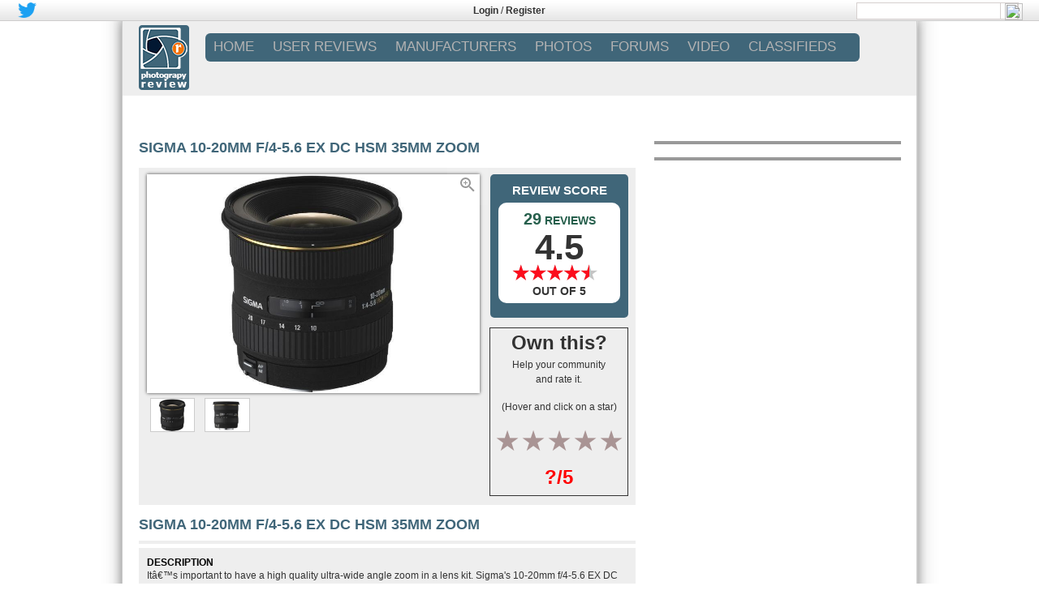

--- FILE ---
content_type: text/html; charset=UTF-8
request_url: http://www.photographyreview.com/product/lenses/35mm-zoom/sigma/10-20mm-f-4-5-6-ex-dc-hsm.html
body_size: 33523
content:








<link type="text/css" rel="stylesheet" href="http://www.photographyreview.com/wp-content/themes/site/jquery.bxslider.css?version=1.0.15" />
<!DOCTYPE html>


<html xmlns="http://www.w3.org/1999/xhtml" xmlns:og="http://opengraphprotocol.org/schema/" xmlns:fb="http://www.facebook.com/2008/fbml">
<head profile="http://gmpg.org/xfn/11">
<link rel="apple-touch-icon" sizes="152x152" href="http://www.photographyreview.com/apple-touch-icon.ico" >
<link rel="shortcut icon" type="image/png" sizes="32x32" href="http://www.photographyreview.com/favicon-32x32.ico" >
<link rel="shortcut icon" type="image/png" sizes="16x16" href="http://www.photographyreview.com/favicon-16x16.ico" >
<link rel="manifest" href="http://www.photographyreview.com/manifest.json" >
<link rel="mask-icon" href="http://www.photographyreview.com/safari-pinned-tab.svg" color="#5bbad5">
<meta name="theme-color" content="#ffffff">



<meta name="viewport" content ="width=device-width,initial-scale=1,user-scalable=0" />

<title>Sigma 10 20mm f/4 5.6 EX DC HSM 35mm Zoom user reviews : 4.2 out of 5 - 29 reviews - photographyreview.com</title>





<style>
@supports (-ms-ime-align:auto) {
	#reviewAppOO7 .sub-menu {
    margin: 23px 0 0 0px!important;
}
}

@supports (-ms-accelerator:true) {
	#reviewAppOO7 .sub-menu {
    margin: 23px 0 0 0px!important;
}
}


.bx-has-pager
{
	margin-bottom:34px;
}
@supports (-ms-ime-align:auto) {
  /* IE Edge 12+ CSS styles go here */
.sub-menu {
    margin: 20px 0 0 0px;
}
}

html {
overflow-y:scroll;
overflow-x:hidden;
}
/* for form center align in firefox and edge */
.form-horizontal
{
	text-align:center;
}
</style>

<meta property="og:title" content="Sigma 10 20mm f/4 5.6 EX DC HSM 35mm Zoom user reviews : 4.2 out of 5 - 29 reviews - photographyreview.com" />
<meta property="og:type" content="article" />
<meta property="og:url" content="http://www.photographyreview.com/product/lenses/35mm-zoom/sigma/10-20mm-f-4-5-6-ex-dc-hsm.html" />
<meta property="og:image" content="http://www.photographyreview.com/wp-content/themes/site/images/logo.png" />
<meta property="og:description" content="Sigma 10 20mm f/4 5.6 EX DC HSM 35mm Zoom user reviews : 4.2 out of 5 - 29 reviews - photographyreview.com" />
<meta property="og:site_name" content="www.photographyreview.com" />
<meta itemprop="name" content="Sigma 10 20mm f/4 5.6 EX DC HSM 35mm Zoom user reviews : 4.2 out of 5 - 29 reviews - photographyreview.com">
<meta itemprop="description" content="Sigma 10 20mm f/4 5.6 EX DC HSM 35mm Zoom user reviews : 4.2 out of 5 - 29 reviews - photographyreview.com">
<link rel="image_src" href="http://www.photographyreview.com/wp-content/themes/site/images/logo.png" />
<meta http-equiv=”X-UA-Compatible” content="IE=edge">
<meta name="description" content="Sigma 10 20mm f/4 5.6 EX DC HSM 35mm Zoom user reviews : 4.2 out of 5 - 29 reviews - photographyreview.com" />
<meta name="keywords" content="Sigma, 10 20mm f/4 5.6 EX DC HSM, 35mm Zoom, product, user reviews, strengths, weakness, prices, deals" />



<!--- bootstrap 4 --->
	<link rel="stylesheet" href="http://www.photographyreview.com/wp-content/themes/site/bootstrap.min.css">

<!-- bootstrap 4 -->

<!-- HTML5 Shim and Respond.js IE8 support of HTML5 elements and media queries -->
<!--[if IE 8]>
<script src="https://oss.maxcdn.com/libs/html5shiv/3.7.0/html5shiv.js"></script>
<script src="https://oss.maxcdn.com/libs/respond.js/1.4.2/respond.min.js"></script>
<![endif]-->


<style>@import url("http://sparkle-assets.consumerreview.com/photographyreview/header-widget.css?version=1.0.15");</style>
<link type="text/css" rel="stylesheet" href="http://www.photographyreview.com/wp-content/themes/site/style.css?version=1.0.15" />




<link type="text/css" rel="stylesheet" href="http://sparkle-assets.consumerreview.com/photographyreview/style-gradient.css?version=1.0.15" />
<link type="text/css" rel="stylesheet" href="http://www.photographyreview.com/wp-content/themes/site/mobile-style.css?version=1.0.15" />

<link type="text/css" rel="stylesheet" href="http://www.photographyreview.com/wp-content/themes/site/ekko-lightbox.css" />
<link rel="stylesheet" href="https://cdnjs.cloudflare.com/ajax/libs/font-awesome/4.7.0/css/font-awesome.min.css">



<!--<link type="text/css" rel="stylesheet" href="http://www.photographyreview.com/wp-content/themes/site/font-awesome.min.css?version=1.0.15" />-->









<link href="https://fonts.googleapis.com/css?family=Oswald" rel="stylesheet">



<!-- for google analytics -->
<script type="text/javascript">
 var _gaq = _gaq || [];
 _gaq.push(['_setAccount', 'UA-3322171-1']);
 _gaq.push(['_setDomainName', 'photographyreview.com']);
 _gaq.push(['_addIgnoredRef', 'photographyreview.com']);
 _gaq.push(['_trackPageview']);
 (function() {
 var ga = document.createElement('script'); ga.type = 'text/javascript'; ga.async = true;
 ga.src = ('https:' == document.location.protocol ? 'https://ssl' : 'http://www') + '.google-analytics.com/ga.js';
 var s = document.getElementsByTagName('script')[0]; s.parentNode.insertBefore(ga, s);})();
</script>


<!-- for targeting ads -->
	

	<script async="async" src="https://www.googletagservices.com/tag/js/gpt.js"></script>
		<script>
		var googletag = googletag || {};
		googletag.cmd = googletag.cmd || [];
	</script>
<script>
var gptAdSlots = [];
googletag.cmd.push(function () {

var mapping1 = googletag.sizeMapping().
	addSize([1024, 768], [[970, 250], [728, 90], [1, 1]]). //desktop
	addSize([970, 400], [[970, 250], [728, 90], [1, 1]]). //desktop
	addSize([750, 200], [728, 90]). //tablet
	build();

    googletag.defineSlot('/1042964/Site_Skin_1x1', [1, 1], "div-gpt-ad-123456789-9")
      .addService(googletag.pubads())
      .setTargeting("SITE", "PHOTO")
      .setTargeting("AREA", "REVIEWS")
      .setTargeting("cat_id", "3128")
.setTargeting("cat_id_2", "3128")      .setTargeting("PAGENAME", "PRD");
    googletag.defineSlot('/1042964/Interstitial', [1, 1], "div-gpt-ad-123456789-10")
      .addService(googletag.pubads())
      .setTargeting("SITE", "PHOTO")
      .setTargeting("AREA", "REVIEWS")
      .setTargeting("cat_id", "3128")
.setTargeting("cat_id_2", "3128")      .setTargeting("PAGENAME", "PRD");
    googletag.defineSlot('/1042964/Photo_195x90', [195, 90], "div-gpt-ad-123456789-0")
      .addService(googletag.pubads())
      .setTargeting("SITE", "PHOTO")
      .setTargeting("AREA", "REVIEWS")
      .setTargeting("cat_id", "3128")
.setTargeting("cat_id_2", "3128")      .setTargeting("PAGENAME", "PRD");
  gptAdSlots[0]  =  googletag.defineSlot('/1042964/Photo_Homepage_720X90', [[728, 90],[970, 250], [1, 1]], "div-gpt-ad-123456789-1")
      .defineSizeMapping(mapping1)
      .addService(googletag.pubads())
      .setTargeting("SITE", "PHOTO")
      .setTargeting("AREA", "REVIEWS")
      .setTargeting("cat_id", "3128")
.setTargeting("cat_id_2", "3128")      .setTargeting("PAGENAME", "PRD")
      .setCollapseEmptyDiv(true,true);
    googletag.defineSlot('/1042964/Photo_300x600_Homepage', [[300, 600], [300, 250]], "div-gpt-ad-123456789-2")
      .addService(googletag.pubads())
      .setTargeting("SITE", "PHOTO")
      .setTargeting("AREA", "REVIEWS")
      .setTargeting("cat_id", "3128")
.setTargeting("cat_id_2", "3128")      .setTargeting("PAGENAME", "PRD");
    googletag.defineSlot('/1042964/Photo_Homepage_300X250', [[300, 600], [300, 250]], "div-gpt-ad-123456789-3")
      .addService(googletag.pubads())
      .setTargeting("SITE", "PHOTO")
      .setTargeting("AREA", "REVIEWS")
      .setTargeting("cat_id", "3128")
.setTargeting("cat_id_2", "3128")      .setTargeting("PAGENAME", "PRD");
    googletag.defineSlot('/1042964/Photo_728x90_2', [728, 90], "div-gpt-ad-123456789-4")
      .addService(googletag.pubads())
      .setTargeting("SITE", "PHOTO")
      .setTargeting("AREA", "REVIEWS")
      .setTargeting("cat_id", "3128")
.setTargeting("cat_id_2", "3128")      .setTargeting("PAGENAME", "PRD");
    gptAdSlots[1] = googletag.defineSlot('/1042964/Photo_ROS_720X90',[[728, 90],[970, 250], [1, 1]], "div-gpt-ad-123456789-6")
			.defineSizeMapping(mapping1)
			.addService(googletag.pubads())
      .setTargeting("SITE", "PHOTO")
      .setTargeting("AREA", "REVIEWS")
      .setTargeting("cat_id", "3128")
.setTargeting("cat_id_2", "3128")      .setTargeting("PAGENAME", "PRD")
			.setCollapseEmptyDiv(true,true);
    googletag.defineSlot('/1042964/Photo_ROS_300X250', [[300, 600], [300, 250]], "div-gpt-ad-123456789-7")
      .addService(googletag.pubads())
      .setTargeting("SITE", "PHOTO")
      .setTargeting("AREA", "REVIEWS")
      .setTargeting("cat_id", "3128")
.setTargeting("cat_id_2", "3128")      .setTargeting("PAGENAME", "PRD");
    googletag.defineSlot('/1042964/Photo_300X250_2', [[300, 600], [300, 250]], "div-gpt-ad-123456789-8")
      .addService(googletag.pubads())
      .setTargeting("SITE", "PHOTO")
      .setTargeting("AREA", "REVIEWS")
      .setTargeting("cat_id", "3128")
.setTargeting("cat_id_2", "3128")      .setTargeting("PAGENAME", "PRD");
    googletag.defineSlot('/1042964/Photo_300x250_3', [[300, 600], [300, 250]], "div-gpt-ad-123456789-15")
      .addService(googletag.pubads())
      .setTargeting("SITE", "PHOTO")
      .setTargeting("AREA", "REVIEWS")
      .setTargeting("cat_id", "3128")
.setTargeting("cat_id_2", "3128")      .setTargeting("PAGENAME", "PRD");
			googletag.pubads().enableAsyncRendering();
		 googletag.enableServices();
});
</script>
	<!-- for targeting ads -->





<!--<script src="https://code.jquery.com/jquery-2.1.3.min.js" integrity="sha256-ivk71nXhz9nsyFDoYoGf2sbjrR9ddh+XDkCcfZxjvcM=" crossorigin="anonymous"></script>-->


<!-- INLINE SITEREVIEW JS FOR BRAND SELECTION-->
<script type="text/javascript">
    function $(e) {
        return document.getElementById(e)
    }

    function showLetter(e) {
        for (var t = ["All", "1", "2", "3", "4", "5", "6", "7", "8", "9", "0", ".", "A", "B", "C", "D", "E", "F", "G", "H", "I", "J", "K", "L", "M", "N", "O", "P", "Q", "R", "S", "T", "U", "V", "W", "X", "Y", "Z"], n = 0; n < t.length; n++)(null != document.getElementById("let-" + t[n]) || void 0 != document.getElementById("let-" + [n])) && (document.getElementById(t[n]).style.display = "none", document.getElementById("let-" + t[n]).removeAttribute("class"));
        document.getElementById(e).style.display = "", document.getElementById("let-" + e).setAttribute("class", "sel")
    }

    function showLetter1(e) {
        for (var t = ["All", "A", "B", "C", "D", "E", "F", "G", "H", "I", "J", "K", "L", "M", "N", "O", "P", "Q", "R", "S", "T", "U", "V", "W", "X", "Y", "Z", "1", "2", "3", "4", "5", "6", "7", "8", "9", "0", "."], n = 0; n < t.length; n++)(null != document.getElementById("let1-" + t[n] + "xyz") || void 0 != document.getElementById("let1-" + t[n] + "xyz")) && (document.getElementById(t[n] + "xyz").style.display = "none", document.getElementById("let1-" + t[n] + "xyz").removeAttribute("class"));
        document.getElementById(e).style.display = "", document.getElementById("let1-" + e + "xyz").setAttribute("class", "sel")
    }

    function getHTTPObject() {
        return "undefined" == typeof XMLHttpRequest && (XMLHttpRequest = function() {
            try {
                return new ActiveXObject("Msxml2.XMLHTTP.6.0")
            } catch (e) {}
            try {
                return new ActiveXObject("Msxml2.XMLHTTP.3.0")
            } catch (e) {}
            try {
                return new ActiveXObject("Msxml2.XMLHTTP")
            } catch (e) {}
            return !1
        }), new XMLHttpRequest
    }
</script>











	


<!-- Google AdManager Scripts -->

<div class = "SiteSkinArea">			<div class="textwidget"><div id="div-gpt-ad-123456789-9" class="norewrite" style="width:1680px;height:0px;">
<script type="text/javascript">
googletag.cmd.push(function () { googletag.display('div-gpt-ad-123456789-9'); });
</script>
</div></div>
		</div><div class = "InterstitialArea">			<div class="textwidget"><div id="div-gpt-ad-123456789-10" style="width:900px; height:0px;">
<script type="text/javascript">
googletag.cmd.push(function () { googletag.display('div-gpt-ad-123456789-10'); });
</script>
</div></div>
		</div>
<style>
.home1 {
overflow: hidden !important;
}
</style>
 <!-- /Google AdManager Scripts -->



	<script src="http://ajax.googleapis.com/ajax/libs/jquery/1/jquery.min.js"></script>







<div id="reviewAppOO7" class="stickyBar" >

<div id="reviewAppOO7-top-bar" class="reviewAppOO7-hidden-md-down">
	<div class="reviewAppOO7-inner">
		<div class="reviewAppOO7-nw" style="width:33%">
				<div style="margin:none !important;">

										

										
					
					
					
										
					<div style="float:left; padding: 2px;">
						<a href="https://twitter.com/Camera_Review"><img style="height: 19px;" src="http://www.photographyreview.com/wp-content/themes/site/images/twitter.png" /></a>
					</div>
										
					
					
										
					
					
										
					
					
					
										<style>
					.reviewAppOO7-fbbutton{
						vertical-align: none !important;
					}
					</style>
					
					<div style="float:left;padding: 2px;">

						<iframe class="reviewAppOO7-fbbutton" src="https://www.facebook.com/plugins/like.php?href=https://www.facebook.com/PhotographyREVIEW&layout=button_count&width=100&show_faces=false&action=like" scrolling="no" frameborder="0" style="vertical-align: middle; border:none; overflow:hidden; width:100px; height:21px;" allowtransparency="true" async="true"></iframe>
						<style>
						span{
							margin-bottom: 6px;
						}
						</style>
					</div>
									
				</div>
		</div>
<!-- Login widget -->		
<style></style><div class='reviewAppOO7-loginpanel reviewAppOO7-userid-empty TopLoginRegister' style='float:left;padding:5px;width:32%;text-align:center' ><strong style='font-weight:bold; '><a href='http://www.photographyreview.com/user-login.html' >Login</a></strong> / <strong style='font-weight:bold; '><a href='http://www.photographyreview.com/user-registration.html' >Register</a></strong></div> <!-- Login widget -->	
<div class="reviewAppOO7-rl reviewAppOO7-hidden-md-down" style="width:33%"><div class='reviewAppOO7-search_div'><form method="get" action="http://www.photographyreview.com/search.html"><input type="text" name="q" />  <input type="image" class="reviewAppOO7-search-icon" style="margin-left: 177px;width:22px !important;" src="http://content.photographyreview.com/channels/photographyreview/images/search_icon.png"></form></div></div>



	</div>
</div>





	<style>@import url("http://sparkle-assets.consumerreview.com/photographyreview/header-widget.css?version=1.0.15");</style>
</div>




<style>
    .reviewAppOO7-loginpanel {
        display: none;
    }    
</style>


<div id="container" class="mainContent">

    <div id="reviewAppOO7">
<div id="reviewAppOO7-header"  class="reviewAppOO7-hidden-md-down" style="position:relative;">
        <div style="margin-left: 20px;margin-top:5px;height: 92px;position: absolute;width:"><a href="http://www.photographyreview.com"><img src="http://www.photographyreview.com/wp-content/themes/site/images/logo.png"/></a>
        </div>

<div class="reviewAppOO7-inner" style="width:calc(98% - 62px) !important;float:right;"> 
            <nav id="reviewAppOO7-site-navigation" class="reviewAppOO7-main-navigation" role="navigation">
                <div id="reviewAppOO7-navigation"><div class="menu-menu_header-container"><ul id="menu-menu_header" class="reviewAppOO7-nav-menu"><li id="menu-item-955371316" class="menu-item"><a href="http://www.photographyreview.com">Home</a>
<ul class="sub-menu">
	<li id="menu-item-955371453" class="menu-item"><a href="http://www.photographyreview.com/reviews/category/dslr-2">DSLR</a></li>
	<li id="menu-item-955371454" class="menu-item"><a href="http://www.photographyreview.com/reviews/category/evil-cameras">MIRRORLESS</a></li>
	<li id="menu-item-955371455" class="menu-item"><a href="http://www.photographyreview.com/reviews/category/point-and-shoot-cameras">POINT &#038; SHOOT</a></li>
	<li id="menu-item-955371476" class="menu-item"><a href="http://www.photographyreview.com/lenses.html">LENSES</a></li>
	<li id="menu-item-955371457" class="menu-item"><a href="http://www.photographyreview.com/reviews/category/camera-and-photography-news">NEWS</a></li>
	<li id="menu-item-955371458" class="menu-item"><a href="http://www.photographyreview.com/reviews/">ALL</a></li>
</ul>
</li>
<li id="menu-item-955371450" class="menu-item"><a href="http://www.photographyreview.com/user-reviews.html">USER REVIEWS</a>
<ul class="sub-menu">
	<li id="menu-item-955371473" class="menu-item"><a href="http://www.photographyreview.com/cameras/digital-cameras.html">DIGITAL CAMERAS</a></li>
	<li id="menu-item-955371474" class="menu-item"><a href="http://www.photographyreview.com/cameras/film-cameras.html">FILM CAMERAS</a></li>
	<li id="menu-item-955371475" class="menu-item"><a href="http://www.photographyreview.com/cameras/camcorders.html">CAMCORDERS</a></li>
	<li id="menu-item-955371336" class="menu-item"><a href="http://www.photographyreview.com/lenses.html">LENSES</a></li>
	<li id="menu-item-955371328" class="menu-item"><a href="http://www.photographyreview.com/printers.html">PRINTERS</a></li>
	<li id="menu-item-955371370" class="menu-item"><a href="http://www.photographyreview.com/tripods.html">TRIPODS</a></li>
	<li id="menu-item-955371356" class="menu-item"><a href="http://www.photographyreview.com/flash-and-lighting.html">FLASH &#038; LIGHTING</a></li>
</ul>
</li>
<li id="menu-item-955371459" class="menu-item"><a href="http://www.photographyreview.com/brands.html">MANUFACTURERS</a>
<ul class="sub-menu">
	<li id="menu-item-955371463" class="menu-item"><a href="http://www.photographyreview.com/brands/canon.html">CANON</a></li>
	<li id="menu-item-955371464" class="menu-item"><a href="http://www.photographyreview.com/brands/casio.html">CASIO</a></li>
	<li id="menu-item-955371465" class="menu-item"><a href="http://www.photographyreview.com/brands/fujifilm.html">FUJIFILM</a></li>
	<li id="menu-item-955371466" class="menu-item"><a href="http://www.photographyreview.com/brands/hasselblad.html">HASSELBLAD</a></li>
	<li id="menu-item-955371467" class="menu-item"><a href="http://www.photographyreview.com/brands/leica.html">LEICA</a></li>
	<li id="menu-item-955371468" class="menu-item"><a href="http://www.photographyreview.com/brands/nikon.html">NIKON</a></li>
	<li id="menu-item-955371469" class="menu-item"><a href="http://www.photographyreview.com/brands/olympus.html">OLYMPUS</a></li>
	<li id="menu-item-955371470" class="menu-item"><a href="http://www.photographyreview.com/brands/pentax.html">PENTAX</a></li>
	<li id="menu-item-955371471" class="menu-item"><a href="http://www.photographyreview.com/brands/sony.html">SONY</a></li>
	<li id="menu-item-955371472" class="menu-item"><a href="http://www.photographyreview.com/brands.html">ALL</a></li>
</ul>
</li>
<li id="menu-item-955371460" class="menu-item"><a href="http://gallery.photographyreview.com/">PHOTOS</a></li>
<li id="menu-item-955371166" class="menu-item"><a href="http://forums.photographyreview.com/forum.php">FORUMS</a></li>
<li id="menu-item-955371461" class="menu-item"><a href="http://www.photographyreview.com/reviews/category/videos">VIDEO</a></li>
<li id="menu-item-955371462" class="menu-item"><a href="http://forums.photographyreview.com/camera-gear-sale-wanted/">CLASSIFIEDS</a></li>
</ul></div></div>
                
            </nav>
            <div class="gamburger"></div>
            </div>
    </div>
</div>

  
    
<style>



@supports (-ms-ime-align:auto) {
	#reviewAppOO7 .sub-menu {
    margin: 23px 0 0 0px!important;
}
}

@supports (-ms-accelerator:true) {
	#reviewAppOO7 .sub-menu {
    margin: 23px 0 0 0px!important;
}
}


@media only screen and (max-width: 600px) {
    ul li.current-menu-item > a,ul.sub-menu li.current-menu-item  a
    {
        background-color: border-radius:5px 5px 5px 5px;/* Permalink - use to edit and share this gradient: http://colorzilla.com/gradient-editor/#406679+0,406679+100 */
background: #406679; /* Old browsers */
background: -moz-linear-gradient(top, #406679 0%, #406679 100%); /* FF3.6-15 */
background: -webkit-linear-gradient(top, #406679 0%,#406679 100%); /* Chrome10-25,Safari5.1-6 */
background: linear-gradient(to bottom, #406679 0%,#406679 100%); /* W3C, IE10+, FF16+, Chrome26+, Opera12+, Safari7+ */
filter: progid:DXImageTransform.Microsoft.gradient( startColorstr=\'#0C2577\', endColorstr=\'#406679\',GradientType=0 ); /* IE6-9 */ ; 
    }
    ul li.current-menu-item > a,ul.sub-menu li.current-menu-item  a
    {
        border-top: none!important; border-bottom: none!important; 
    }
    .mobile-header .right-menu .menu-item a:active
    {
        background-color:rgba(255, 255, 255, 0)!important;  text-decoration: none!important;
        text-decoration: none !important;
    }
    .mobile-header .right-menu .menu-item.current-menu-item a:active
    {
        background-color: #137211 !important;
        text-decoration: none !important;
    }
}
.reviewAppOO7-userid-exist{display:none;}
.ui-body-d .ui-link {
    font-weight:normal;
}
.ui-body-d .ui-link:visited, .ui-body-d .ui-link:hover, .ui-body-d .ui-link:active {
    color: #FFFFFF;
    text-decoration: none !important;
}
/*
.mobile-header .right-menu li.menu-item a:hover {
    background-color: inherit !important;
    text-decoration:none;
}
*/

.ui-mobile-viewport .navbar {
    padding:0;
}
ul#navtabs li li {
    width:auto;
}
.navtabs li.selected li a, .navbar_advanced_search li a {
    font-size:10px;
    }

.ui-mobile-viewport #vbflink_calendar {
    display:none;
}


</style>
<div class="mobile-header">
    <div class="fixed-menu">
        <div class="gamburger"></div>
        <a href="http://www.photographyreview.com/" class="logo">
            <img src="http://www.photographyreview.com/wp-content/themes/site/images/logo.png" alt="Logo"/>
        </a>
        <div class="search">
            <div class="button-search">
                <svg xmlns="http://www.w3.org/2000/svg" width="24" height="24" viewBox="0 0 24 24"><path fill="#fff" d="M23.809 21.646l-6.205-6.205c1.167-1.605 1.857-3.579 1.857-5.711 0-5.365-4.365-9.73-9.731-9.73-5.365 0-9.73 4.365-9.73 9.73 0 5.366 4.365 9.73 9.73 9.73 2.034 0 3.923-.627 5.487-1.698l6.238 6.238 2.354-2.354zm-20.955-11.916c0-3.792 3.085-6.877 6.877-6.877s6.877 3.085 6.877 6.877-3.085 6.877-6.877 6.877c-3.793 0-6.877-3.085-6.877-6.877z"/></svg>
            </div>
            <div class="wrap-input">
                <form method="get" class="shiftnav-searchform" action="http://www.photographyreview.com/search.html">
                  


                    <input type="text" required data-brand="111" size="30" class="shiftnav-search-input" placeholder="Enter Search Term..." name="q" value="" autocomplete="off" style="background: #f3f3f3;">
                    


                </form>
            </div>
        </div>
    </div>
    <div class="right-menu">
        <div class='reviewAppOO7-loginpanel reviewAppOO7-userid-empty' style='' ><span><a href='http://www.photographyreview.com/user-login.html' style='font-size:13px;'>Login</a></span><span><a href='http://www.photographyreview.com/user-registration.html' style='font-size:13px;'>Register</a></span></div>         <div class="menu-menu_header-container"><ul id="menu-menu_header-1" class="menu-nav"><li class="menu-item"><a href="http://www.photographyreview.com">Home</a>
<ul class="sub-menu">
	<li class="menu-item"><a href="http://www.photographyreview.com/reviews/category/dslr-2">DSLR</a></li>
	<li class="menu-item"><a href="http://www.photographyreview.com/reviews/category/evil-cameras">MIRRORLESS</a></li>
	<li class="menu-item"><a href="http://www.photographyreview.com/reviews/category/point-and-shoot-cameras">POINT &#038; SHOOT</a></li>
	<li class="menu-item"><a href="http://www.photographyreview.com/lenses.html">LENSES</a></li>
	<li class="menu-item"><a href="http://www.photographyreview.com/reviews/category/camera-and-photography-news">NEWS</a></li>
	<li class="menu-item"><a href="http://www.photographyreview.com/reviews/">ALL</a></li>
</ul>
</li>
<li class="menu-item"><a href="http://www.photographyreview.com/user-reviews.html">USER REVIEWS</a>
<ul class="sub-menu">
	<li class="menu-item"><a href="http://www.photographyreview.com/cameras/digital-cameras.html">DIGITAL CAMERAS</a></li>
	<li class="menu-item"><a href="http://www.photographyreview.com/cameras/film-cameras.html">FILM CAMERAS</a></li>
	<li class="menu-item"><a href="http://www.photographyreview.com/cameras/camcorders.html">CAMCORDERS</a></li>
	<li class="menu-item"><a href="http://www.photographyreview.com/lenses.html">LENSES</a></li>
	<li class="menu-item"><a href="http://www.photographyreview.com/printers.html">PRINTERS</a></li>
	<li class="menu-item"><a href="http://www.photographyreview.com/tripods.html">TRIPODS</a></li>
	<li class="menu-item"><a href="http://www.photographyreview.com/flash-and-lighting.html">FLASH &#038; LIGHTING</a></li>
</ul>
</li>
<li class="menu-item"><a href="http://www.photographyreview.com/brands.html">MANUFACTURERS</a>
<ul class="sub-menu">
	<li class="menu-item"><a href="http://www.photographyreview.com/brands/canon.html">CANON</a></li>
	<li class="menu-item"><a href="http://www.photographyreview.com/brands/casio.html">CASIO</a></li>
	<li class="menu-item"><a href="http://www.photographyreview.com/brands/fujifilm.html">FUJIFILM</a></li>
	<li class="menu-item"><a href="http://www.photographyreview.com/brands/hasselblad.html">HASSELBLAD</a></li>
	<li class="menu-item"><a href="http://www.photographyreview.com/brands/leica.html">LEICA</a></li>
	<li class="menu-item"><a href="http://www.photographyreview.com/brands/nikon.html">NIKON</a></li>
	<li class="menu-item"><a href="http://www.photographyreview.com/brands/olympus.html">OLYMPUS</a></li>
	<li class="menu-item"><a href="http://www.photographyreview.com/brands/pentax.html">PENTAX</a></li>
	<li class="menu-item"><a href="http://www.photographyreview.com/brands/sony.html">SONY</a></li>
	<li class="menu-item"><a href="http://www.photographyreview.com/brands.html">ALL</a></li>
</ul>
</li>
<li class="menu-item"><a href="http://gallery.photographyreview.com/">PHOTOS</a></li>
<li class="menu-item"><a href="http://forums.photographyreview.com/forum.php">FORUMS</a></li>
<li class="menu-item"><a href="http://www.photographyreview.com/reviews/category/videos">VIDEO</a></li>
<li class="menu-item"><a href="http://forums.photographyreview.com/camera-gear-sale-wanted/">CLASSIFIEDS</a></li>
</ul></div>    </div>
</div>
<!-- Mobile menu script -->



        
        
        
        
<!-- for mobile touch and drag -->      
        
<style>
.no-touch .mobile-header .right-menu .menu-item:active > a, .no-touch .mobile-header .right-menu .menu-item:active > a,.mobile-header .right-menu .menu-item.over > a {
    background-color: border-radius:5px 5px 5px 5px;/* Permalink - use to edit and share this gradient: http://colorzilla.com/gradient-editor/#406679+0,406679+100 */
background: #406679; /* Old browsers */
background: -moz-linear-gradient(top, #406679 0%, #406679 100%); /* FF3.6-15 */
background: -webkit-linear-gradient(top, #406679 0%,#406679 100%); /* Chrome10-25,Safari5.1-6 */
background: linear-gradient(to bottom, #406679 0%,#406679 100%); /* W3C, IE10+, FF16+, Chrome26+, Opera12+, Safari7+ */
filter: progid:DXImageTransform.Microsoft.gradient( startColorstr=\'#0C2577\', endColorstr=\'#406679\',GradientType=0 ); /* IE6-9 */ ;
    background:border-radius:5px 5px 5px 5px;/* Permalink - use to edit and share this gradient: http://colorzilla.com/gradient-editor/#406679+0,406679+100 */
background: #406679; /* Old browsers */
background: -moz-linear-gradient(top, #406679 0%, #406679 100%); /* FF3.6-15 */
background: -webkit-linear-gradient(top, #406679 0%,#406679 100%); /* Chrome10-25,Safari5.1-6 */
background: linear-gradient(to bottom, #406679 0%,#406679 100%); /* W3C, IE10+, FF16+, Chrome26+, Opera12+, Safari7+ */
filter: progid:DXImageTransform.Microsoft.gradient( startColorstr=\'#0C2577\', endColorstr=\'#406679\',GradientType=0 ); /* IE6-9 */ ;
    text-decoration: none !important;
}


</style>


 <!-- for mobile touch and drag -->      







				<div id="top-ad" class="hidden-md-down" style="position:relative;">
					<!--<style>
					ul {
					margin-bottom: 0px !important;
					}
					</style>-->
										<ul>
				<li class="leaderboard" style="padding: 0px;display: table;margin: 0px auto 0px auto;float:none;">
							

			<div id="bottomleaderboard-widget-area" role="complementary">
				<div id="first" class="widget-area">
					<ul class="xoxo ros">
						<li id="text-16" class="widget-container widget_text">			<div class="textwidget"><div id="leaderboard"><div id="div-gpt-ad-123456789-6" class="norewrite">
    <script type="text/javascript">
googletag.cmd.push(function () { googletag.display('div-gpt-ad-123456789-6'); });
    </script>
</div></div></div>
		</li>					</ul>
				</div><!-- #first .widget-area -->
			</div><!-- #top-leaderboard-widget-area -->
						</li>
						</ul>
									</div>

				<div class="onlymobile" style="position:relative;width:100%;float:left;    margin-top: 10px;">
			<center><div class = "MobileHeadArea">			<div class="textwidget"><div class="mobilead"><div class="mpucenter"><div id='div-gpt-ad-123456789-12' style='width:320px;height:50px;'>
<script>
googletag.cmd.push(function() { googletag.display('div-gpt-ad-123456789-12'); });
</script>
</div>
</div>
</div></div>
		</div></center>
	</div>
	<div id="content" class="clearfix ">
<script>
$(document).ready(function() {
  $( "img[id^='thumb-video']" ).on('click', function(ev) {
	var attrval = $(this).attr('src');
	$("#video")[0].src =attrval;
	$('#product-image-popup').css("display","none");
	$('#play-video').css("display","block");

    	ev.preventDefault();

  });
});
</script>
<script>

	/* javascript for thumbnail sliding of product images
	 * and product rating detail popup window */

	function showRatingDetail() {

		document.getElementById('product-rating-detail').style.display="block";
		return false;
	}

	function hideRatingDetail() {

		document.getElementById('product-rating-detail').style.display="none";
		return false;
	}

	function showThumb(el,img,index) {
		//alert(index);

		document.getElementById('play-video').style.display="none";
		document.getElementById('product-image-popup').style.display="block";
		//alert(el);
		var all = el.parentNode.parentNode;

		var allt = all.getElementsByTagName('img');




		for(var i=0;i<allt.length;i++) {

			allt[i].style.boxShadow="none";
			allt[i].parentNode.parentNode.setAttribute("data-gallery","example-gallery");
		}
		var t = el.getElementsByTagName('img');

		t[0].parentNode.parentNode.setAttribute("data-gallery","");

		t[0].style.boxShadow="0 0 4px #444";
		var m = document.getElementById('product-image');
		m.setAttribute('src','http://content.photographyreview.com/channels/photographyreview/images/products/large/' + img);
		var m1 = document.getElementById('product-image-popup');

		m1.setAttribute('href','http://content.photographyreview.com/channels/photographyreview/images/products/large/' + img);

		return false;

	}


	function slidePage(t) {
		//var t = el.getElementsByTagName('img');
		//alert(t);
		var item_list = document.getElementById('image-thumbs');
		var div_list = item_list.getElementsByTagName('div');
		var xdest = t * 80 - 210;

		//alert( xdest + '  ' + xdest/t  );

		if(xdest < 0) xdest = 0;

		var xpos = getRightPos(item_list);
		var distance = Math.abs(xpos - xdest);
		var speed = distance/10;

		if(speed < 1) speed = 1;
		if(item_list.movement) clearTimeout(item_list.movement);

		if(xpos == xdest) {

			return false;
		}

		if(xpos < xdest) xpos += speed;
		else xpos -= speed;
		//alert(xdest + ' ' + xpos);
		setRightPos( item_list, xpos );
		progress = "slidePage('" + t + "')";

		item_list.movement = setTimeout(progress, 40);
		return false;
	}

	function setRightPos(el,p) {

		el.style.right = p+"px";
	}

	function getRightPos(el) {

		return parseInt(el.style.right);
	}

	window.onload = function() {

		var div_container = document.getElementById('image-thumbs').getElementsByTagName('div');

		for( var i = 0; i < div_container.length; i++ ) {

			div_container[i].dest = i * 70;
		}
		document.getElementById('image-thumbs').style.right = "0px";
	}
	</script>
<script>
$(document).ready(function(){



	$("input[type='radio']").click(function(){
		var href = $(this).val();
		var url = window.location.href;
		//alert(url);
		var ans = url.split(".html");
		var ans = ans.slice(0,-1);
		var ans = ans +'-review.html?rating='+ href;
		window.location = ans;

	});


	$(".mari").mouseover(function(){
		var href = $(this).text();
		//alert(href);
		//$("#rating").val(href);
		$("#rating").text(href+"/5");

	});
	$(".mari").mouseout(function(){
		var href = $(this).text();
		//alert(href);
		//$("#rating").val(href);
		$("#rating").text("?/5");

	});


});
</script>

	<style>

	#___plusone_0 iframe
{
width: 69px!important;

}
.star-ratings-css-listing{
font-size:23px;
}







		/*#tableB { display: none; }*/
		#scoredetails { display: none; }
		@media only screen and (max-width: 600px) {
			.star-ratings-css-listing{
			font-size:34px;
			}
			#productstar{padding:5px !important;}
			#product-review .item-box li {   line-height:normal;}
			#product-review .item-box p {   line-height:normal;}
			.user-reviews-header h2{text-align:center;}
			.reviews-nav{width:100%;}
			.reviews-nav{width:100%;}
 .reviews-nav .label{    margin-top: 2px;}
			#___plusone_0{ width:100% !important; }
			/* For mobile phones: */
			.scoredetails { width:100%!important; }

			.leftscore { width:100%!important; }
			/*.rightscore { width:20%!important; }*/
			.scoreleft { margin-right: 0!important; }
			.scoreright { padding-left: 0!important; margin:8px!important; }
			.scoredetailsinnerleft1 { font-size: 23px!important; }
			.scoredetailsinnerleft2 { font-size: 11px!important; margin-bottom: 10px! important; }
			.scoredetailsinnerleft3 { font-size: 11px!important; line-height:1px!important; }
			.scoredetailsinnerleft4 { font-size: 11px!important; }
			.scoredetailsinnerleft5 { font-size: 11px!important; }
			.scoredetailsinnerleft6 { font-size: 11px!important; }
			.scoredetailsleft { width:25%!important; }
			.scoredetailsleftinner { /*margin:6px;*/ width: 27%!important; }
		}
	</style>
	<div id="content-left" class="col-sm-8">
		<div class="inner" style="padding:5px;">
			<div id="product-review">
				
					<!-- structured markup -->
					<script type="application/ld+json">
					{
					  "@context": "http://schema.org",
					  "@type": "Product",
					 "aggregateRating": {
						"@type": "AggregateRating",
						"ratingValue": "4.2",
						"ratingCount": "29",
						"reviewCount": "29"
					  },					  "description": "Itâ€™s important to have a high quality ultra-wide angle zoom in a lens kit. Sigma's 10-20mm f/4-5.6 EX DC ultra-wide zoom lens for digital SLR cameras is ideal for landscape photography, building interiors, group and party pictures and so much more. Great for working with close foreground subjects as this lens features a minimum focusing distance of 9.4â€ at all focal lengths ensuring great creative potential. The wide angle view of up to 102Âº also offers greater freedom of expression. For Canon Digital EOS, Konica Minolta Maxxum, Nikon AF, Pentax.",
					  "name": "Sigma 10-20mm f/4-5.6 EX DC HSM 35mm Zoom",
					  "image": "http://content.photographyreview.com/channels/photographyreview/images/products/medium450/product_335764_6337.jpg"


					  ,
					  "review": [
							{
							  "@type": "Review",
							  "author": "photographyreview",
							  "datePublished": "2009-05-13",
							  "description": "Astounding lens in every way, both price and quality. Even if the big name lenses bring better quality (how can they?), it's not an excuse for a price that's over double of this lens. And though inexpensive in terms of ultra wide angle lenses, the quality of the images is as good as it gets---to see the lens quality be bad I'd need 10 to 20 more years of experience , and with that I could then also circumvent the possible caveats of this thing..I didn't dare buying a wide angle lens before I was more or less sure I could get something for the price, but having bought this Sigma lens now I sort of hate myself not buying it earlier already!",
							  "name": "Jamiroquai",
							  "reviewRating": {
								"@type": "Rating",
								"bestRating": "5",
								"ratingValue": "5",
								"worstRating": "1"
							  }
							},
							{
							  "@type": "Review",
							  "author": "photographyreview",
							  "datePublished": "2009-02-04",
							  "description": "Great lens!",
							  "name": "dcgibson55",
							  "reviewRating": {
								"@type": "Rating",
								"bestRating": "5",
								"ratingValue": "5",
								"worstRating": "1"
							  }
							}
					  ]					}
					</script>
					<!-- structured markup -->
					<h1>Sigma 10-20mm f/4-5.6 EX DC HSM 35mm Zoom</h1>
					<div class="product-overview-mobile header_sub_menu_sample" id="product-overview-mobile" style="display:none;">



				<div id="score" class="score"  style="width:100%; padding:10px; ">
					<div style="width:100% ! important;">

						<div class="cam1 leftscore" id="reviewAppOO7-site-navigation" style="margin-bottom: 10px;width:100%; float:left; background-color:#096f00; height:101px; border-radius:10px;">
							<div style="width:100% ! important;">
								<div class="scoretop" style="width:100%; color:white; padding-top:9px; font-size:24px;font-weight:bold; text-align:center;">29 REVIEWS</div>

								<div class="scoreleft" style=" border-radius: 10px;height: 53px; width: 91%; background-color: #fff; color: #27604d; margin: 10px;">
									<div class="scoreinnerleft" style="width:50%; padding:10px;float:left;">

<div class="star-ratings-css-listing" style="     line-height: 32px;   margin-bottom: 5px;">
							  <div class="star-ratings-css-top" style="width: 90%"><span>★</span><span>★</span><span>★</span><span>★</span><span>★</span></div>
							  <div class="star-ratings-css-bottom"><span>★</span><span>★</span><span>★</span><span>★</span><span>★</span></div>
							</div>
										</br>
									</div>
									<div class="scoreinnerright" style="width:50%; padding:10px;float:left;text-align:right !important;">
										<style> .scoreinnerright p { margin-bottom:0px!important; }</style>
										<p style="display: inline;font-size:50px;line-height:33px;color:black;font-weight:bold;" id="overall-average">4.5</p><p style="display: inline;font-size:24px;line-height:24px;color:red;">/5</p>
									</div>
								</div>
							</div>
						</div>
						<div class="cam2 leftscore" style="width:100%; float:left; background-color:#096f00; height:120px; border-radius:10px;display:none;">
							<div >
								<div class="scoretop" style="width:100%; color:white; padding-top:9px; font-size:15px;font-weight:bold; text-align:center;">REVIEW DETAILS</div>
								<div class="scoreleft" style=" border-radius: 10px;height: 53px; width: 91%; background-color: #fff; color: #27604d; margin: 10px;">
									<div class="scoreinnerleft" style="width:30%; padding:5px;float:left;">
										<div class="golfreviewinner" style="">
											<p class="scoredetailsinnerleft2" style="text-align:center;font-size: 15px;    color: black;    font-weight: bold;">REVIEWS</p>
										</div>
										<div class="rating1" style="height: 25px;">
											<p style="text-align:center;font-size:26px;color:black;"> 4.5 </p>
										</div>
									</div>
									<div class="seprator" style="width:5%;float:left;background-color: rgb(9, 111, 0);height:53px;"></div>
									<div class="scoreinnerleft" style="width:30%; padding:5px;float:left;">
										<div class="golfreviewinner" style="">
											<p class="scoredetailsinnerleft2" style="text-align:center;font-size: 15px;    color: black;    font-weight: bold;">QIKRATE</p>
										</div>
										<div class="rating1" style="height: 25px;">
											<p style="text-align:center;font-size:26px;color:black;">3.9</p>
										</div>
									</div>
									<div class="seprator" style="width:5%;background-color: rgb(9, 111, 0);float:left;height:53px;"></div>

									<div class="scoreinnerleft" style="width:30%; padding:5px;float:left;">
										<div class="golfreviewinner" style="">
											<p class="scoredetailsinnerleft2" style="text-align:center;font-size: 15px;    color: black;    font-weight: bold;">WEB</p>
										</div>
										<div class="rating1" style="height: 25px;    ">
											<p style="text-align:center;font-size:26px;color:black;">0.0 </p>
										</div>
									</div>
								</div>
								<p align="center"><img class="" style="" src="http://www.photographyreview.com/wp-content/themes/site/images/invertedbutton.png"></p>
							</div>
						</div>
					</div>
				</div>

				<script src='http://cdnjs.cloudflare.com/ajax/libs/jquery/2.1.3/jquery.min.js'></script>
				<center>
				<table cellspacing="0" style="width:100%">
				<tr>
					<td colspan="2" style="width:100%;">
													<ul  class="productbxslider"  style="visibility:hidden;max-height:280px;">
												

						 							<li style='height:280px !important;'>
								<p align="center">
									<img class="img-responsive center-block" style="max-width:370px; width:100%;" id="thumb-img-0" src="http://content.photographyreview.com/channels/photographyreview/images/products/large/product_335764_6337.jpg" width="280" height="280" />
								</p>
							</li>
						
						

												

						 							<li style='height:280px !important;'>
								<p align="center">
									<img class="img-responsive center-block" style="max-width:370px; width:100%;" id="thumb-img-1" src="http://content.photographyreview.com/channels/photographyreview/images/products/large/product_335764_59112.jpg" width="280" height="280" />
								</p>
							</li>
						
						

						</ul>
											</td>
				</tr>
                <tr>
                    <td colspan="2" style="width:100%;">
<div class='writeareview' style="padding:10px;"><p style="font-weight:bold;font-size:24px;text-align:center;margin-bottom: 0.2rem;">Own this?<br /></p><p style='font-weight:100 !important;text-align:center;font-size: 19px;margin-bottom: 0.5rem;'>Help your community <br>and rate it.</p><p style="font-weight:100 !important;text-align:center;font-size: 12px;margin-bottom: 0.5rem;">(Tap a star to rate)</p></div>
							<!--<center><div style="margin-left: 5px;margin-top: 10px;"><p style="font-weight:bold;    font-size: 22px;    line-height: 0.5em !important;  ">
											<p style="font-size: 14px;"> Own This?</p>                        </div></center>-->
							</td>
                </tr>
				<tr>



							<td style="width:100%;">
                                <center>

                                    <!--<div style="float:left;padding:10px;width:25%;"><p style="font-weight:bold;font-size: 14px;"> Rate It:</p>                                </div>-->
								<div class='imgdiv'></div>
											<div id="productstar" style="padding:0px;width:100%;margin-top: -25px;padding: 0px !important;">
												<!--<div id="rate-text">&nbsp;</div>-->

												<style>
.rating-mobile {
  /*  float:left; */
}

/* :not(:checked) is a filter, so that browsers that don’t support :checked don’t
   follow these rules. Every browser that supports :checked also supports :not(), so
   it doesn’t make the test unnecessarily selective */
.rating-mobile:not(:checked) > input {
    position:absolute;
   
    clip:rect(0,0,0,0);
}

.rating-mobile:not(:checked) > label {
		float : right;
    width:55px;
    overflow:hidden;
    white-space:nowrap;
    cursor:pointer;
    font-size:55px;
    line-height:1.2;
    color:#a99494;
}

.rating-mobile:not(:checked) > label:before {
    content: '★ ';
}

.rating-mobile > input:checked ~ label {
    color: #f34325;
}

.rating-mobile:not(:checked) > label:hover,
.rating-mobile:not(:checked) > label:hover ~ label {
     color: #f34325;
}

.rating-mobile > input:checked + label:hover,
.rating-mobile > input:checked + label:hover ~ label,
.rating-mobile > input:checked ~ label:hover,
.rating-mobile > input:checked ~ label:hover ~ label,
.rating-mobile > label:hover ~ input:checked ~ label {
    color: #f34325;
}

</style>
<fieldset class="rating-mobile" style="    width: 275px;">
    <input type="radio" id="mari" name="rating"  value="5" /><label for="star5"  class="mari five-star">5</label>
    <input type="radio" id="mari" name="rating"  value="4" /><label for="star4"  class="mari four-star">4</label>
    <input type="radio" id="mari" name="rating"  value="3" /><label for="star3"  class="mari three-star">3</label>
    <input type="radio" id="mari" name="rating" value="2" /><label for="star2"  class="mari two-star">2</label>
    <input type="radio" id="mari" name="rating"  value="1" /><label for="star1"  class="mari one-star">1</label>
</fieldset>


																								<div id="rate-result" style="display:none;"></div>
											</div>
											<!--<div style="float:left;width:25%;"><p style="    color: red;
    font-size: 24px;
    font-weight: bold;
    font-family: helvetica;
    padding-top: 5px;">?/5</p></div>--></center>


							</td>


				</tr>


                    <tr><td colspan="2"><center>
<div></div></center></td></tr>
				</table>





				<!--<table cellspacing="0" class="top-rate product-ratings" border='1'></table>-->
				</div>
				</center>

	<!-- ----------------------------DESKTOP VIEW START--------------------------------- -->
					<style>
					.course-detail { width:310px; margin:10px 5px 0 5px; }
					.course-detail td { padding:3px 20px 3px 0; color:#360; }
					.product-partner-detail td { color:#360; padding:13px 3px 7px;}
					.product-partner-detail td > a {text-decoration: none !important;}
					.product-partner-detail p{margin-bottom: 0;}
					.product-partner-detail table th { text-align:center; width:310px; padding:14px 0 0 0; }
					.product-score-outer p a:hover { text-decoration:none; }
					#product-rating-detail-inner {  width:220px; z-index:0; }
					#product-rating-detail table { background-color:#fff; width:200px; }
					#product-rating-detail table td { border:2px solid #fff; }
					#product-rating-detail table td.dr { width:67px; }
					.user-review-desktop {  padding: 0 0 10px 20px; margin: 6px 0; width:610px; }
					.user-review-rating {  width: 200px; padding-left: 5px; float:right; }

					</style>






<div class="product-overview product-overview-inner golf-club-list" id="product-overview-desktop" style="display:none;">

						<table cellspacing="0">
							<tr valign="top">
								<td style="padding:0 0 0 7px;">
								<div class="box" style="width:410px;height:270px;background-color: #fff;">
									
										<div class="productimageBox"  style="display:table;">

<div id="play-video" style="display:none;">
<iframe id="video" width="410px" height="270px" frameborder="0" allowfullscreen></iframe>
</div>
<a id="product-image-popup" data-title="sample" href="http://content.photographyreview.com/channels/photographyreview/images/products/large/product_335764_6337.jpg" data-toggle="lightbox" data-gallery="example-gallery" style="display: table-cell;  text-align: center;    vertical-align: middle;">
<span class="rollover" style=" right: 192px;top: 35px;margin: 10px 10px 0px 0px;" ></span>
<img id="product-image" class="product-image" src="http://content.photographyreview.com/channels/photographyreview/images/products/large/product_335764_6337.jpg" style="    margin: 0 auto;"/>
</a>
										</div>
									</div>


									<style>
									.siv-thumb-row
									{
										width:160px!important;
									}
									</style>
									<ul class="image-thumb-list">
																			<li class="thumbs" style="width: 370px !important;" >
										<div id="image-thumbs" class="image-thumbs siv-thumb-row"  style="">




																					<div>


<a data-title="sample"  onclick="return showThumb(this,'product_335764_6337.jpg','0');" href="http://content.photographyreview.com/channels/photographyreview/images/products/large/product_335764_6337.jpg"><div class="thumbimageBox"><img id="thumb-img-0" src="http://content.photographyreview.com/channels/photographyreview/images/products/thumb/product_335764_6337.jpg" /></div></a>




											</div>
																					<div>

<a data-title="sample"  data-gallery='example-gallery'  onclick="return showThumb(this,'product_335764_59112.jpg','1');" href="http://content.photographyreview.com/channels/photographyreview/images/products/large/product_335764_59112.jpg"><div class="thumbimageBox"><img id="thumb-img-1" src="http://content.photographyreview.com/channels/photographyreview/images/products/thumb/product_335764_59112.jpg" /></div></a>





											</div>
										



										</div>
										</li>
																		</ul>
								</td>
								<td valign="top">
									<div class="product-ratings">



<table cellspacing="0" class="top-rate">
											<tr>
												<td width='60%' valign="top">
													<div class="product-score-outer">
														<div class="product-score-box" id="reviewAppOO7-site-navigation" style='width:170px; height:176.5px;'><style>.product-score-box p{margin-bottom:0px!important;}</style>
															<p style="padding-bottom:4px;font-size:15px;font-family:arial;">REVIEW SCORE</p>
															<div class="product-score-inner">
																<style>.product-score-inner p{margin-bottom:0px!important;}</style>
																<p><span style="font-size:1.4em;" id="overall-count">29</span> REVIEWS</p>
																<p style="font-size:44px;color:#333;line-height:44px;" id="overall-average">
																	4.5</p>
																<p>
																																<div class="star-ratings-css-listing" style="margin-left: 17px;;    margin-top: -4px !important;">
																							  <div class="star-ratings-css-top" style="width: 90%"><span>★</span><span>★</span><span>★</span><span>★</span><span>★</span></div>
																							  <div class="star-ratings-css-bottom"><span>★</span><span>★</span><span>★</span><span>★</span><span>★</span></div>
																</div>

</p>
												</br><p style="color:#333;line-height: 0.7em !important;">OUT OF 5</p>
															</div>
															<!--<p style="padding-top:4px;font-size:12px;"><a href="#" onclick="return false;" onmouseover="return showRatingDetail();" onmouseout="return hideRatingDetail()">SEE DETAILS >></a></p>-->
														</div>
													</div>

												</td>
											</tr>
											
											
											
											
											
											
											
											
											
											
											
											
											
										<tr>											
									<td valign="top" style="margin:0;padding:0;" width='45%'>
												

							<div style="margin:12px 12px 8px 12px; border:1px solid; height: 208px;">											
												
												
													<!-- Own This all text START-->
													<div>
													<p style="font-size: 24px;    margin-bottom: 0px;"> Own this?</p><p style="font-weight:100 !important;    font-size: 12px;">Help your community <br>and rate it.</p><p style="font-weight:100 !important;    font-size: 12px;">(Hover and click on a star)</p>													</div>
													<!-- Own This all text END-->
													
													<div class='imgdiv'></div>

																										<div style="margin-left: 4px;margin-top:10px;">
														<style>
															.rating {
																float:left;
															}

															/* :not(:checked) is a filter, so that browsers that don’t support :checked don’t
															   follow these rules. Every browser that supports :checked also supports :not(), so
															   it doesn’t make the test unnecessarily selective */
															.rating:not(:checked) > input {
																position:absolute;
																
																clip:rect(0,0,0,0);
															}

													.rating:not(:checked) > label {
															float:right;
															width:32px;
															padding:0 .1em;
															overflow:hidden;
															white-space:nowrap;
															cursor:pointer;
															font-size:30px;
															line-height:1.2;
															color:#a99494;
															}

												.rating:not(:checked) > label:before {
																content: '★ ';
															}

															.rating > input:checked ~ label {
																color: #f34325;
															}

												.rating:not(:checked) > label:hover,
											.rating:not(:checked) > label:hover ~ label {
																 color: #f34325;
															}

															.rating > input:checked + label:hover,
															.rating > input:checked + label:hover ~ label,
															.rating > input:checked ~ label:hover,
															.rating > input:checked ~ label:hover ~ label,
															.rating > label:hover ~ input:checked ~ label {
																color: #f34325;
															}

															</style>
														<div class="rating">
															<input type="radio" id="star5" name="rating" value="5" /><label for="star5"  class="mari five-star" >5</label>
															<input type="radio" id="star4" name="rating" value="4" /><label for="star4" class="mari four-star">4</label>
															<input type="radio" id="star3" name="rating" value="3" /><label for="star3" class="mari three-star">3</label>
															<input type="radio" id="star2" name="rating" value="2" /><label for="star2" class="mari two-star">2</label>
															<input type="radio" id="star1" name="rating" value="1" /><label for="star1" class="mari one-star">1</label>
														</div>
													</div>
																										
													
													
													<div id="rate-result" style="display:none;"></div>
														
														</br>
														
														
														
											<div style="width: 100%;float: left;">
															<p style="color:red;font-size:24px;" id="rating">
																?/5
															</p>
														</div>
													</div>
													</div>
												</td>
										</tr>
										</table>

									</div>
								</td>
							</tr>
						</table>
					</div> <!-- desktop view end -->

					</div>



					<div class="item-box">

												<!-- bicyclebluebook -->
      <div class="wrapper">
					<div id="one-wrap" style="margin-bottom: 10px;" class="title" id="reviews"><h1>Sigma 10-20mm f/4-5.6 EX DC HSM 35mm Zoom&nbsp;</h1></div>
									</div>
						<div class="user-review-separator header_sub_menu_sample" style="height:4px;margin:5px 0px 5px 0px;padding:0px !important;"></div>
						<div class="text header_sub_menu_sample" style="padding:10px;">
			<p style="margin: 0px;color: black !important;font-weight:bold;">DESCRIPTION  
			
							<p style="margin:0px !important;">Itâ€™s important to have a high quality ultra-wide angle zoom in a lens kit. Sigma's 10-20mm f/4-5.6 EX DC ultra-wide zoom lens for digital SLR cameras is ideal for landscape photography, building interiors, group and party pictures and so much more. Great for working with close foreground subjects as this lens features a minimum focusing distance of 9.4â€ at all focal lengths ensuring great creative potential. The wide angle view of up to 102Âº also offers greater freedom of expression. For Canon Digital EOS, Konica Minolta Maxxum, Nikon AF, Pentax.</p>
						</div>
											</div>
					<div id="reviews1" class="user-reviews">
						<!-- if there are any reviews -->
											<div class="user-reviews-header clearfix">
							<div style="float:left;"><h2> USER REVIEWS </h2></div>
					<div class="reviews-nav" style="margin-top:10px;"><div style="float:right;"> <a  class="BtnWriteReview" id="featured-nav"  style="    font-weight: normal;text-decoration:none;padding: 4px;border-radius: 2px;color: #fff;" href="?p=2#reviews">Next 10</a></div><div class="label" style="float:right;">Showing 1-10 of 29&nbsp;&nbsp;</div></div>
						</div>
<div class="user-review-separator header_sub_menu_sample" style="height:4px;padding:0px !important;"></div>

					









					<!-- desktop view start -->

						<table cellspacing="0" class="user-review-desktop" id="user-review-desktop">
							<tr>
								<td class="review-td-left header_sub_menu_sample" width="390">

									<div class="user-review-header">
 <span style="    background-color: transparent !important;"> [Jan 05, 2014]</span></strong>
					</div>
<div class="user-review-header" style="float: left;"><i class="fa fa-user" style="color: grey;font-size: 30px;"></i>
</div>

<div class="user-review-header" ><span style="font-weight: 700;font-size: 13px;display-block; background-color: transparent !important;"><strong>
			allkar</strong></span></div>
<div class="user-review-header" ><span style="font-size: 13px;display-block; background-color: transparent !important;">
			Expert</span></div>



									</br>
																			<div class="user-review-header" style="clear:both;">
											<span style="background-color: transparent !important;"><strong style="font-weight: 700;font-size: 13px;text-transform: uppercase;">Strength:</strong></span>
											<p >Focal length range<br>AF speed.<br>Lens hood & carry bag.</p>
										</div>
																												<div class="user-review-header" style="clear:both;">
											<span style="background-color: transparent !important;"><strong style="font-weight: 700;font-size: 13px;text-transform: uppercase;">Weakness:</strong></span>
											<p>Decentered.<br>Heavy Chromatic aberations.<br>Poor resolution.<br>Poor contrast.<br>You don't get what you pay for.</p>
										</div>
																		<div class="user-review-header">
										<p>I shall be brief<br>The worst lens I've ever had (EOS 30D, EOS 7D)<br>I had three different copies, tried in 6 months from different distributors<br>All decentered<br>One time right side soft + extreme back focus<br>Two times - left side completely soft, blurred<br>Stopping down to f/11 or f/16 did not solve the problem<br><br>Everything back, changing to Tokina, happy.<br></p>
									</div>
																		<div class="user-review-header">
																			</div>
								</td>
								<td valign="top">
									<div class="user-review-rating header_sub_menu_sample" >
										<table cellspacing="0">
											<tr>
												<td>OVERALL<br />RATING</td>
												<td class="rate">
1</td>
												<td>
							<div class="star-ratings-css-listing" style="margin-bottom: 15px;font-size:18px !important;">
							  <div class="star-ratings-css-top" style="width: 20%"><span>★</span><span>★</span><span>★</span><span>★</span><span>★</span></div>
							  <div class="star-ratings-css-bottom"><span>★</span><span>★</span><span>★</span><span>★</span><span>★</span></div>
							</div>
</td>
											</tr>
											<tr>
												<td colspan="3">
													<div class="rate-line"></div>
												</td>
											</tr>
											<tr>
												<td>VALUE<br />RATING</td>
												<td class="rate">1</td>
												<td>
							<div class="star-ratings-css-listing" style="margin-bottom: 15px;font-size:18px !important;">
							  <div class="star-ratings-css-top" style="width: 20%"><span>★</span><span>★</span><span>★</span><span>★</span><span>★</span></div>
							  <div class="star-ratings-css-bottom"><span>★</span><span>★</span><span>★</span><span>★</span><span>★</span></div>
							</div>
</td>
											</tr>
										</table>
									</div>
								</td>
							</tr>
						</table>
<div class="onlydesktop user-review-separator header_sub_menu_sample" style="height:4px;padding:0px !important;"></div>
						<!-- desktop view end -->


						<!-- mobile view start -->
							<div class="user-review-mobile" id="user-review-mobile" style="margin-top:10px; width:100%;display:none;">
<div class="user-review-header-content header_sub_menu_sample" style="clear:both;" >

							  <div class="user-review-header">
 <span style="    background-color: transparent !important;"> [Jan 05, 2014]</span></strong>
					</div>
<div class="user-review-header" style="float: left;"><i class="fa fa-user" style="color: grey;font-size: 30px;"></i>
</div>

<div class="user-review-header" ><span style="font-weight: 700;font-size: 13px;display-block; background-color: transparent !important;"><strong>
			allkar</strong></span></div>
<div class="user-review-header" ><span style="font-size: 13px;display-block; background-color: transparent !important;">
			Expert</span></div>



									</br>

																			<div class="user-review-header" style="clear:both;">
											<span style="background-color: transparent !important;"><strong style="font-weight: 700;font-size: 13px;text-transform: uppercase;">Strength:</strong></span>
											<p >Focal length range<br>AF speed.<br>Lens hood & carry bag.</p>
										</div>
																												<div class="user-review-header" style="clear:both;">
											<span style="background-color: transparent !important;"><strong style="font-weight: 700;font-size: 13px;text-transform: uppercase;">Weakness:</strong></span>
											<p>Decentered.<br>Heavy Chromatic aberations.<br>Poor resolution.<br>Poor contrast.<br>You don't get what you pay for.</p>
										</div>
																		<div class="user-review-header">
										<p>I shall be brief<br>The worst lens I've ever had (EOS 30D, EOS 7D)<br>I had three different copies, tried in 6 months from different distributors<br>All decentered<br>One time right side soft + extreme back focus<br>Two times - left side completely soft, blurred<br>Stopping down to f/11 or f/16 did not solve the problem<br><br>Everything back, changing to Tokina, happy.<br></p>
									</div>
																		<div class="user-review-header">
																			</div>
</div>
							   <div style="width:100%;">
								  <center>
									 <table cellspacing="0" class="user-review-rating header_sub_menu_sample" style="float:none;">
										<tr>
										   <td>
											  OVERALL<br />RATING
										   </td>
										   <td class="rate">
											  1										   </td>
										   <td>

							<div class="star-ratings-css-listing" style="margin-bottom: 15px;font-size:18px !important;">
							  <div class="star-ratings-css-top" style="width: 20%"><span>★</span><span>★</span><span>★</span><span>★</span><span>★</span></div>
							  <div class="star-ratings-css-bottom"><span>★</span><span>★</span><span>★</span><span>★</span><span>★</span></div>
							</div>

										   </td>
										</tr>
										<tr><td colspan="3"><div class="rate-line"></div></td></tr>
										<tr>
											<td>VALUE<br />RATING</td>
											<td class="rate">1</td>
											<td>

							<div class="star-ratings-css-listing" style="margin-bottom: 15px;font-size:18px !important;">
							  <div class="star-ratings-css-top" style="width: 20%"><span>★</span><span>★</span><span>★</span><span>★</span><span>★</span></div>
							  <div class="star-ratings-css-bottom"><span>★</span><span>★</span><span>★</span><span>★</span><span>★</span></div>
							</div>
</td>
										</tr>
									 </table>
								  </center>
							   </div>
							</div>
<div class="onlymobile user-review-separator header_sub_menu_sample" style="height:4px;padding:0px !important;"></div>

						<!-- mobile view end -->

					









					<!-- desktop view start -->

						<table cellspacing="0" class="user-review-desktop" id="user-review-desktop">
							<tr>
								<td class="review-td-left header_sub_menu_sample" width="390">

									<div class="user-review-header">
 <span style="    background-color: transparent !important;"> [Aug 05, 2010]</span></strong>
					</div>
<div class="user-review-header" style="float: left;"><i class="fa fa-user" style="color: grey;font-size: 30px;"></i>
</div>

<div class="user-review-header" ><span style="font-weight: 700;font-size: 13px;display-block; background-color: transparent !important;"><strong>
			paul Witzig</strong></span></div>
<div class="user-review-header" ><span style="font-size: 13px;display-block; background-color: transparent !important;">
			Professional</span></div>



									</br>
																			<div class="user-review-header" style="clear:both;">
											<span style="background-color: transparent !important;"><strong style="font-weight: 700;font-size: 13px;text-transform: uppercase;">Strength:</strong></span>
											<p >Price.<br>Quality of build.<br>Quality of image.</p>
										</div>
																												<div class="user-review-header" style="clear:both;">
											<span style="background-color: transparent !important;"><strong style="font-weight: 700;font-size: 13px;text-transform: uppercase;">Weakness:</strong></span>
											<p>None as yet.<br>I would have liked it to be faster, but I had the choice of spending more and buying the f3.5.</p>
										</div>
																		<div class="user-review-header">
										<p>I bought this lens on Ebay without reading any reviews, but based upon my previous experience with the Sigma DP1 which I consider to be a great camera. Sigma stood high in my books.<br>The Sigma 10/20 was to use on my Nikon 300D.<br>All my other lenses for this camera are Nikkor, so in a way it was a leap into the unknown.<br><br>So, having bought the 10/20 f4.5 I started reading reviews while I waited for it to arrive from UK. To be frank, some of the reviews spun me out, with reports of poor image quality, poor quality control, poor lens cap design etc.etc..<br><br>But then the lens arrived, and I've tested it out for the last two weeks on everything from landscapes to architectural interiors.<br>Mine is a great lens !!<br>So I guess it means that Sigma have got their act together & have overcome earlier problems ?<br>I am getting really sharp images when shooting at f8 in all conditions.<br>Hope this review helps someone.<br><br></p>
									</div>
																		<div class="user-review-header">
																					<p style="margin-bottom: unset !important;"><strong>Similar Products Used:</strong></p>
											<p style="margin-bottom: unset !important;">I have a Nikkor 10.5 fisheye, which is great for some shots,<br>but I needed a super wide angle with a lot less distortion. This Sigma 10/20 fills that requirement</p>
																			</div>
								</td>
								<td valign="top">
									<div class="user-review-rating header_sub_menu_sample" >
										<table cellspacing="0">
											<tr>
												<td>OVERALL<br />RATING</td>
												<td class="rate">
4</td>
												<td>
							<div class="star-ratings-css-listing" style="margin-bottom: 15px;font-size:18px !important;">
							  <div class="star-ratings-css-top" style="width: 80%"><span>★</span><span>★</span><span>★</span><span>★</span><span>★</span></div>
							  <div class="star-ratings-css-bottom"><span>★</span><span>★</span><span>★</span><span>★</span><span>★</span></div>
							</div>
</td>
											</tr>
											<tr>
												<td colspan="3">
													<div class="rate-line"></div>
												</td>
											</tr>
											<tr>
												<td>VALUE<br />RATING</td>
												<td class="rate">5</td>
												<td>
							<div class="star-ratings-css-listing" style="margin-bottom: 15px;font-size:18px !important;">
							  <div class="star-ratings-css-top" style="width: 100%"><span>★</span><span>★</span><span>★</span><span>★</span><span>★</span></div>
							  <div class="star-ratings-css-bottom"><span>★</span><span>★</span><span>★</span><span>★</span><span>★</span></div>
							</div>
</td>
											</tr>
										</table>
									</div>
								</td>
							</tr>
						</table>
<div class="onlydesktop user-review-separator header_sub_menu_sample" style="height:4px;padding:0px !important;"></div>
						<!-- desktop view end -->


						<!-- mobile view start -->
							<div class="user-review-mobile" id="user-review-mobile" style="margin-top:10px; width:100%;display:none;">
<div class="user-review-header-content header_sub_menu_sample" style="clear:both;" >

							  <div class="user-review-header">
 <span style="    background-color: transparent !important;"> [Aug 05, 2010]</span></strong>
					</div>
<div class="user-review-header" style="float: left;"><i class="fa fa-user" style="color: grey;font-size: 30px;"></i>
</div>

<div class="user-review-header" ><span style="font-weight: 700;font-size: 13px;display-block; background-color: transparent !important;"><strong>
			paul Witzig</strong></span></div>
<div class="user-review-header" ><span style="font-size: 13px;display-block; background-color: transparent !important;">
			Professional</span></div>



									</br>

																			<div class="user-review-header" style="clear:both;">
											<span style="background-color: transparent !important;"><strong style="font-weight: 700;font-size: 13px;text-transform: uppercase;">Strength:</strong></span>
											<p >Price.<br>Quality of build.<br>Quality of image.</p>
										</div>
																												<div class="user-review-header" style="clear:both;">
											<span style="background-color: transparent !important;"><strong style="font-weight: 700;font-size: 13px;text-transform: uppercase;">Weakness:</strong></span>
											<p>None as yet.<br>I would have liked it to be faster, but I had the choice of spending more and buying the f3.5.</p>
										</div>
																		<div class="user-review-header">
										<p>I bought this lens on Ebay without reading any reviews, but based upon my previous experience with the Sigma DP1 which I consider to be a great camera. Sigma stood high in my books.<br>The Sigma 10/20 was to use on my Nikon 300D.<br>All my other lenses for this camera are Nikkor, so in a way it was a leap into the unknown.<br><br>So, having bought the 10/20 f4.5 I started reading reviews while I waited for it to arrive from UK. To be frank, some of the reviews spun me out, with reports of poor image quality, poor quality control, poor lens cap design etc.etc..<br><br>But then the lens arrived, and I've tested it out for the last two weeks on everything from landscapes to architectural interiors.<br>Mine is a great lens !!<br>So I guess it means that Sigma have got their act together & have overcome earlier problems ?<br>I am getting really sharp images when shooting at f8 in all conditions.<br>Hope this review helps someone.<br><br></p>
									</div>
																		<div class="user-review-header">
																					<p style="margin-bottom: unset !important;"><strong>Similar Products Used:</strong></p>
											<p>I have a Nikkor 10.5 fisheye, which is great for some shots,<br>but I needed a super wide angle with a lot less distortion. This Sigma 10/20 fills that requirement</p>
																			</div>
</div>
							   <div style="width:100%;">
								  <center>
									 <table cellspacing="0" class="user-review-rating header_sub_menu_sample" style="float:none;">
										<tr>
										   <td>
											  OVERALL<br />RATING
										   </td>
										   <td class="rate">
											  4										   </td>
										   <td>

							<div class="star-ratings-css-listing" style="margin-bottom: 15px;font-size:18px !important;">
							  <div class="star-ratings-css-top" style="width: 80%"><span>★</span><span>★</span><span>★</span><span>★</span><span>★</span></div>
							  <div class="star-ratings-css-bottom"><span>★</span><span>★</span><span>★</span><span>★</span><span>★</span></div>
							</div>

										   </td>
										</tr>
										<tr><td colspan="3"><div class="rate-line"></div></td></tr>
										<tr>
											<td>VALUE<br />RATING</td>
											<td class="rate">5</td>
											<td>

							<div class="star-ratings-css-listing" style="margin-bottom: 15px;font-size:18px !important;">
							  <div class="star-ratings-css-top" style="width: 100%"><span>★</span><span>★</span><span>★</span><span>★</span><span>★</span></div>
							  <div class="star-ratings-css-bottom"><span>★</span><span>★</span><span>★</span><span>★</span><span>★</span></div>
							</div>
</td>
										</tr>
									 </table>
								  </center>
							   </div>
							</div>
<div class="onlymobile user-review-separator header_sub_menu_sample" style="height:4px;padding:0px !important;"></div>

						<!-- mobile view end -->

					









					<!-- desktop view start -->

						<table cellspacing="0" class="user-review-desktop" id="user-review-desktop">
							<tr>
								<td class="review-td-left header_sub_menu_sample" width="390">

									<div class="user-review-header">
 <span style="    background-color: transparent !important;"> [Dec 17, 2009]</span></strong>
					</div>
<div class="user-review-header" style="float: left;"><i class="fa fa-user" style="color: grey;font-size: 30px;"></i>
</div>

<div class="user-review-header" ><span style="font-weight: 700;font-size: 13px;display-block; background-color: transparent !important;"><strong>
			Ben_Morrissey</strong></span></div>
<div class="user-review-header" ><span style="font-size: 13px;display-block; background-color: transparent !important;">
			Expert</span></div>



									</br>
																			<div class="user-review-header" style="clear:both;">
											<span style="background-color: transparent !important;"><strong style="font-weight: 700;font-size: 13px;text-transform: uppercase;">Strength:</strong></span>
											<p >Build quality. With my copy, this was definitely the strong point of this lens. I just cannot fault it. It's heavy enough to feel solid in the hand, and light enough to not be a chore to carry around. It feels like it could take a lot of beating, and also gives it an expensive feel.<br>Image Quality. Well, to an extent anyway. It's not the sharpest lens I have ever used, but I definitely wouldn't say it's bad or even average. Very good centre sharpness, which deteriorates at the corners (though quite heavily at larger apertures).<br>Price. One of the main reasons I purchased this lens. It is very generously priced, considering it's strengths.<br>Speed. Since it's a third party lens, I would say it's very good in terms of AF speed. However, in terms of aperture, It's not that good, especially for low light. But, the recently released Sigma 10-20mm f/3.5 lens is a good alternative to this if you want that aperture increase (and want to stick with Sigma. There are larger aperture wide angle lenses available).<br>'What's in the box'. It comes with a carrying case and lens hood, like many 3rd party lenses do. The lens hood is thick and solid, and case is nicely padded at the top and bottom.</p>
										</div>
																												<div class="user-review-header" style="clear:both;">
											<span style="background-color: transparent !important;"><strong style="font-weight: 700;font-size: 13px;text-transform: uppercase;">Weakness:</strong></span>
											<p>Corner quality wide open. Corner quality at wide apertures is always a problem for lenses (for some it's much less of a problems than for others, but corners are generally weaker than the center), but the distortion on this lens definitely doesn't help much.<br>Distortion. Not the worst performer in terms of distortion, but it is quite high. In fact, any more and you could probably call it a fish-eye (ok, it's not that bad, but I'm just trying to give an example), so it's probably not the best choice for architectural photography.<br>Vignetting. At wide apertures, vignetting can be a problem.</p>
										</div>
																		<div class="user-review-header">
										<p>To clarify, I am not an expert, more of an advanced amateur, but there was no option for this, and I'm definitely above Intermediate. Also, I live in the UK so price given is in Pound Sterling.<br><br>I bought this on eBay from a reputable seller, even after hearing about Sigma's quality control issues. I had considered getting the Canon EF-S 10-22mm, but it was too expensive for my taste, and the Sigma provided everything the same (well, except for 2mm at the long end, but it overlaps nicely with my kit lens). Anyway, being part of Sigma's EX line, I decided to take the plunge and purchased it.<br><br>I received it about 3 days later, and, to be frank, I was astounded by it. The build quality is just fantastic. While it is made out of plastic, it is high quality and definitely doesn't feel cheap. It is also reasonably heavy for it's size. I prefer heavy lenses, as they feel more solid in my hand, and I seem to be able to hold them steadier for longer periods (I expect my arms try to compensate too much with the lighter lenses, by thinking the lens weighs more than it does, causing major shake). <br><br>I didn't get much of a chance to use it on the first day, so I just took some quick snaps to analyse on my screen. While I wasn't amazed at optical quality (to be fair, it was at 10mm at f/4) it was definitely sharp. The first time I really got to use this lens properly was on a trip to Cornwall. It definitely proved it's worth there, and f/8 seemed to be it's strong point. However, it does take a while to get used to composing images with such a wide field of view, and the fact that the viewfinder I was using was only 95% coverage meant I would continuously get things in the frame that shouldn't have been there (for instance, an image I took of Spinnaker Tower from the base while I was lying down had to be redone about 8 times because I kept getting the top of the Lifeguard safety buoy that was hanging straight above me). That was most likely due to my inexperience at the time.<br><br>Autofocus is fast and accurate, just like it should be. Though, not as fast at the Canon 10-22mm I tried on my camera, it got the job done quickly and smoothly.</p>
									</div>
																			<div class="user-review-header">
											<p><strong>Customer Service</strong></p>
											<p style="margin-bottom: unset !important;">Didn't have to use Customer service, and probably never will.</p>
										</div>
																		<div class="user-review-header">
																					<p style="margin-bottom: unset !important;"><strong>Similar Products Used:</strong></p>
											<p style="margin-bottom: unset !important;">Canon EF-S 10-22mm</p>
																			</div>
								</td>
								<td valign="top">
									<div class="user-review-rating header_sub_menu_sample" >
										<table cellspacing="0">
											<tr>
												<td>OVERALL<br />RATING</td>
												<td class="rate">
4</td>
												<td>
							<div class="star-ratings-css-listing" style="margin-bottom: 15px;font-size:18px !important;">
							  <div class="star-ratings-css-top" style="width: 80%"><span>★</span><span>★</span><span>★</span><span>★</span><span>★</span></div>
							  <div class="star-ratings-css-bottom"><span>★</span><span>★</span><span>★</span><span>★</span><span>★</span></div>
							</div>
</td>
											</tr>
											<tr>
												<td colspan="3">
													<div class="rate-line"></div>
												</td>
											</tr>
											<tr>
												<td>VALUE<br />RATING</td>
												<td class="rate">5</td>
												<td>
							<div class="star-ratings-css-listing" style="margin-bottom: 15px;font-size:18px !important;">
							  <div class="star-ratings-css-top" style="width: 100%"><span>★</span><span>★</span><span>★</span><span>★</span><span>★</span></div>
							  <div class="star-ratings-css-bottom"><span>★</span><span>★</span><span>★</span><span>★</span><span>★</span></div>
							</div>
</td>
											</tr>
										</table>
									</div>
								</td>
							</tr>
						</table>
<div class="onlydesktop user-review-separator header_sub_menu_sample" style="height:4px;padding:0px !important;"></div>
						<!-- desktop view end -->


						<!-- mobile view start -->
							<div class="user-review-mobile" id="user-review-mobile" style="margin-top:10px; width:100%;display:none;">
<div class="user-review-header-content header_sub_menu_sample" style="clear:both;" >

							  <div class="user-review-header">
 <span style="    background-color: transparent !important;"> [Dec 17, 2009]</span></strong>
					</div>
<div class="user-review-header" style="float: left;"><i class="fa fa-user" style="color: grey;font-size: 30px;"></i>
</div>

<div class="user-review-header" ><span style="font-weight: 700;font-size: 13px;display-block; background-color: transparent !important;"><strong>
			Ben_Morrissey</strong></span></div>
<div class="user-review-header" ><span style="font-size: 13px;display-block; background-color: transparent !important;">
			Expert</span></div>



									</br>

																			<div class="user-review-header" style="clear:both;">
											<span style="background-color: transparent !important;"><strong style="font-weight: 700;font-size: 13px;text-transform: uppercase;">Strength:</strong></span>
											<p >Build quality. With my copy, this was definitely the strong point of this lens. I just cannot fault it. It's heavy enough to feel solid in the hand, and light enough to not be a chore to carry around. It feels like it could take a lot of beating, and also gives it an expensive feel.<br>Image Quality. Well, to an extent anyway. It's not the sharpest lens I have ever used, but I definitely wouldn't say it's bad or even average. Very good centre sharpness, which deteriorates at the corners (though quite heavily at larger apertures).<br>Price. One of the main reasons I purchased this lens. It is very generously priced, considering it's strengths.<br>Speed. Since it's a third party lens, I would say it's very good in terms of AF speed. However, in terms of aperture, It's not that good, especially for low light. But, the recently released Sigma 10-20mm f/3.5 lens is a good alternative to this if you want that aperture increase (and want to stick with Sigma. There are larger aperture wide angle lenses available).<br>'What's in the box'. It comes with a carrying case and lens hood, like many 3rd party lenses do. The lens hood is thick and solid, and case is nicely padded at the top and bottom.</p>
										</div>
																												<div class="user-review-header" style="clear:both;">
											<span style="background-color: transparent !important;"><strong style="font-weight: 700;font-size: 13px;text-transform: uppercase;">Weakness:</strong></span>
											<p>Corner quality wide open. Corner quality at wide apertures is always a problem for lenses (for some it's much less of a problems than for others, but corners are generally weaker than the center), but the distortion on this lens definitely doesn't help much.<br>Distortion. Not the worst performer in terms of distortion, but it is quite high. In fact, any more and you could probably call it a fish-eye (ok, it's not that bad, but I'm just trying to give an example), so it's probably not the best choice for architectural photography.<br>Vignetting. At wide apertures, vignetting can be a problem.</p>
										</div>
																		<div class="user-review-header">
										<p>To clarify, I am not an expert, more of an advanced amateur, but there was no option for this, and I'm definitely above Intermediate. Also, I live in the UK so price given is in Pound Sterling.<br><br>I bought this on eBay from a reputable seller, even after hearing about Sigma's quality control issues. I had considered getting the Canon EF-S 10-22mm, but it was too expensive for my taste, and the Sigma provided everything the same (well, except for 2mm at the long end, but it overlaps nicely with my kit lens). Anyway, being part of Sigma's EX line, I decided to take the plunge and purchased it.<br><br>I received it about 3 days later, and, to be frank, I was astounded by it. The build quality is just fantastic. While it is made out of plastic, it is high quality and definitely doesn't feel cheap. It is also reasonably heavy for it's size. I prefer heavy lenses, as they feel more solid in my hand, and I seem to be able to hold them steadier for longer periods (I expect my arms try to compensate too much with the lighter lenses, by thinking the lens weighs more than it does, causing major shake). <br><br>I didn't get much of a chance to use it on the first day, so I just took some quick snaps to analyse on my screen. While I wasn't amazed at optical quality (to be fair, it was at 10mm at f/4) it was definitely sharp. The first time I really got to use this lens properly was on a trip to Cornwall. It definitely proved it's worth there, and f/8 seemed to be it's strong point. However, it does take a while to get used to composing images with such a wide field of view, and the fact that the viewfinder I was using was only 95% coverage meant I would continuously get things in the frame that shouldn't have been there (for instance, an image I took of Spinnaker Tower from the base while I was lying down had to be redone about 8 times because I kept getting the top of the Lifeguard safety buoy that was hanging straight above me). That was most likely due to my inexperience at the time.<br><br>Autofocus is fast and accurate, just like it should be. Though, not as fast at the Canon 10-22mm I tried on my camera, it got the job done quickly and smoothly.</p>
									</div>
																			<div class="user-review-header">
											<p><strong>Customer Service</strong></p>
											<p style="margin-bottom: unset !important;">Didn't have to use Customer service, and probably never will.</p>
										</div>
																		<div class="user-review-header">
																					<p style="margin-bottom: unset !important;"><strong>Similar Products Used:</strong></p>
											<p>Canon EF-S 10-22mm</p>
																			</div>
</div>
							   <div style="width:100%;">
								  <center>
									 <table cellspacing="0" class="user-review-rating header_sub_menu_sample" style="float:none;">
										<tr>
										   <td>
											  OVERALL<br />RATING
										   </td>
										   <td class="rate">
											  4										   </td>
										   <td>

							<div class="star-ratings-css-listing" style="margin-bottom: 15px;font-size:18px !important;">
							  <div class="star-ratings-css-top" style="width: 80%"><span>★</span><span>★</span><span>★</span><span>★</span><span>★</span></div>
							  <div class="star-ratings-css-bottom"><span>★</span><span>★</span><span>★</span><span>★</span><span>★</span></div>
							</div>

										   </td>
										</tr>
										<tr><td colspan="3"><div class="rate-line"></div></td></tr>
										<tr>
											<td>VALUE<br />RATING</td>
											<td class="rate">5</td>
											<td>

							<div class="star-ratings-css-listing" style="margin-bottom: 15px;font-size:18px !important;">
							  <div class="star-ratings-css-top" style="width: 100%"><span>★</span><span>★</span><span>★</span><span>★</span><span>★</span></div>
							  <div class="star-ratings-css-bottom"><span>★</span><span>★</span><span>★</span><span>★</span><span>★</span></div>
							</div>
</td>
										</tr>
									 </table>
								  </center>
							   </div>
							</div>
<div class="onlymobile user-review-separator header_sub_menu_sample" style="height:4px;padding:0px !important;"></div>

						<!-- mobile view end -->

					









					<!-- desktop view start -->

						<table cellspacing="0" class="user-review-desktop" id="user-review-desktop">
							<tr>
								<td class="review-td-left header_sub_menu_sample" width="390">

									<div class="user-review-header">
 <span style="    background-color: transparent !important;"> [May 13, 2009]</span></strong>
					</div>
<div class="user-review-header" style="float: left;"><i class="fa fa-user" style="color: grey;font-size: 30px;"></i>
</div>

<div class="user-review-header" ><span style="font-weight: 700;font-size: 13px;display-block; background-color: transparent !important;"><strong>
			Jamiroquai</strong></span></div>
<div class="user-review-header" ><span style="font-size: 13px;display-block; background-color: transparent !important;">
			Intermediate</span></div>



									</br>
																			<div class="user-review-header" style="clear:both;">
											<span style="background-color: transparent !important;"><strong style="font-weight: 700;font-size: 13px;text-transform: uppercase;">Strength:</strong></span>
											<p >Very good image quality. Aberration is visible as with any wide lens, but in practical images (i.e. in images not shot at lab with intentions to find aberrations) not easily seen unless looked for. Build is firm, better than most Canon lenses I see. Comes with a hood. Full-time manual focus in addition to AF, which is a big plus.</p>
										</div>
																												<div class="user-review-header" style="clear:both;">
											<span style="background-color: transparent !important;"><strong style="font-weight: 700;font-size: 13px;text-transform: uppercase;">Weakness:</strong></span>
											<p>Nothing at this price; if it cost more than twice it's price, I'd probably say something about aberrations in lab shoots or about my flash not being able to cover the area under 14mm without the extra plate, but then again, those are usually minor problems. And since it's this cheap, I don't cry---aberrations just teach to think better, shoot better.</p>
										</div>
																		<div class="user-review-header">
										<p>Astounding lens in every way, both price and quality. Even if the "big name" lenses bring better quality (how can they?), it's not an excuse for a price that's over double of this lens. And though inexpensive in terms of ultra wide angle lenses, the quality of the images is as good as it gets---to see the lens quality be bad I'd need 10 to 20 more years of experience , and with that I could then also circumvent the possible caveats of this thing..<br><br>I didn't dare buying a wide angle lens before I was more or less sure I could get something for the price, but having bought this Sigma lens now I sort of hate myself not buying it earlier already!</p>
									</div>
																			<div class="user-review-header">
											<p><strong>Customer Service</strong></p>
											<p style="margin-bottom: unset !important;">Excellent. (plus I got this lens mailed to me in one day)</p>
										</div>
																		<div class="user-review-header">
																					<p style="margin-bottom: unset !important;"><strong>Similar Products Used:</strong></p>
											<p style="margin-bottom: unset !important;">Nothing as wide as this, as there's not much available.</p>
																			</div>
								</td>
								<td valign="top">
									<div class="user-review-rating header_sub_menu_sample" >
										<table cellspacing="0">
											<tr>
												<td>OVERALL<br />RATING</td>
												<td class="rate">
5</td>
												<td>
							<div class="star-ratings-css-listing" style="margin-bottom: 15px;font-size:18px !important;">
							  <div class="star-ratings-css-top" style="width: 100%"><span>★</span><span>★</span><span>★</span><span>★</span><span>★</span></div>
							  <div class="star-ratings-css-bottom"><span>★</span><span>★</span><span>★</span><span>★</span><span>★</span></div>
							</div>
</td>
											</tr>
											<tr>
												<td colspan="3">
													<div class="rate-line"></div>
												</td>
											</tr>
											<tr>
												<td>VALUE<br />RATING</td>
												<td class="rate">5</td>
												<td>
							<div class="star-ratings-css-listing" style="margin-bottom: 15px;font-size:18px !important;">
							  <div class="star-ratings-css-top" style="width: 100%"><span>★</span><span>★</span><span>★</span><span>★</span><span>★</span></div>
							  <div class="star-ratings-css-bottom"><span>★</span><span>★</span><span>★</span><span>★</span><span>★</span></div>
							</div>
</td>
											</tr>
										</table>
									</div>
								</td>
							</tr>
						</table>
<div class="onlydesktop user-review-separator header_sub_menu_sample" style="height:4px;padding:0px !important;"></div>
						<!-- desktop view end -->


						<!-- mobile view start -->
							<div class="user-review-mobile" id="user-review-mobile" style="margin-top:10px; width:100%;display:none;">
<div class="user-review-header-content header_sub_menu_sample" style="clear:both;" >

							  <div class="user-review-header">
 <span style="    background-color: transparent !important;"> [May 13, 2009]</span></strong>
					</div>
<div class="user-review-header" style="float: left;"><i class="fa fa-user" style="color: grey;font-size: 30px;"></i>
</div>

<div class="user-review-header" ><span style="font-weight: 700;font-size: 13px;display-block; background-color: transparent !important;"><strong>
			Jamiroquai</strong></span></div>
<div class="user-review-header" ><span style="font-size: 13px;display-block; background-color: transparent !important;">
			Intermediate</span></div>



									</br>

																			<div class="user-review-header" style="clear:both;">
											<span style="background-color: transparent !important;"><strong style="font-weight: 700;font-size: 13px;text-transform: uppercase;">Strength:</strong></span>
											<p >Very good image quality. Aberration is visible as with any wide lens, but in practical images (i.e. in images not shot at lab with intentions to find aberrations) not easily seen unless looked for. Build is firm, better than most Canon lenses I see. Comes with a hood. Full-time manual focus in addition to AF, which is a big plus.</p>
										</div>
																												<div class="user-review-header" style="clear:both;">
											<span style="background-color: transparent !important;"><strong style="font-weight: 700;font-size: 13px;text-transform: uppercase;">Weakness:</strong></span>
											<p>Nothing at this price; if it cost more than twice it's price, I'd probably say something about aberrations in lab shoots or about my flash not being able to cover the area under 14mm without the extra plate, but then again, those are usually minor problems. And since it's this cheap, I don't cry---aberrations just teach to think better, shoot better.</p>
										</div>
																		<div class="user-review-header">
										<p>Astounding lens in every way, both price and quality. Even if the "big name" lenses bring better quality (how can they?), it's not an excuse for a price that's over double of this lens. And though inexpensive in terms of ultra wide angle lenses, the quality of the images is as good as it gets---to see the lens quality be bad I'd need 10 to 20 more years of experience , and with that I could then also circumvent the possible caveats of this thing..<br><br>I didn't dare buying a wide angle lens before I was more or less sure I could get something for the price, but having bought this Sigma lens now I sort of hate myself not buying it earlier already!</p>
									</div>
																			<div class="user-review-header">
											<p><strong>Customer Service</strong></p>
											<p style="margin-bottom: unset !important;">Excellent. (plus I got this lens mailed to me in one day)</p>
										</div>
																		<div class="user-review-header">
																					<p style="margin-bottom: unset !important;"><strong>Similar Products Used:</strong></p>
											<p>Nothing as wide as this, as there's not much available.</p>
																			</div>
</div>
							   <div style="width:100%;">
								  <center>
									 <table cellspacing="0" class="user-review-rating header_sub_menu_sample" style="float:none;">
										<tr>
										   <td>
											  OVERALL<br />RATING
										   </td>
										   <td class="rate">
											  5										   </td>
										   <td>

							<div class="star-ratings-css-listing" style="margin-bottom: 15px;font-size:18px !important;">
							  <div class="star-ratings-css-top" style="width: 100%"><span>★</span><span>★</span><span>★</span><span>★</span><span>★</span></div>
							  <div class="star-ratings-css-bottom"><span>★</span><span>★</span><span>★</span><span>★</span><span>★</span></div>
							</div>

										   </td>
										</tr>
										<tr><td colspan="3"><div class="rate-line"></div></td></tr>
										<tr>
											<td>VALUE<br />RATING</td>
											<td class="rate">5</td>
											<td>

							<div class="star-ratings-css-listing" style="margin-bottom: 15px;font-size:18px !important;">
							  <div class="star-ratings-css-top" style="width: 100%"><span>★</span><span>★</span><span>★</span><span>★</span><span>★</span></div>
							  <div class="star-ratings-css-bottom"><span>★</span><span>★</span><span>★</span><span>★</span><span>★</span></div>
							</div>
</td>
										</tr>
									 </table>
								  </center>
							   </div>
							</div>
<div class="onlymobile user-review-separator header_sub_menu_sample" style="height:4px;padding:0px !important;"></div>

						<!-- mobile view end -->

					









					<!-- desktop view start -->

						<table cellspacing="0" class="user-review-desktop" id="user-review-desktop">
							<tr>
								<td class="review-td-left header_sub_menu_sample" width="390">

									<div class="user-review-header">
 <span style="    background-color: transparent !important;"> [Jul 14, 2008]</span></strong>
					</div>
<div class="user-review-header" style="float: left;"><i class="fa fa-user" style="color: grey;font-size: 30px;"></i>
</div>

<div class="user-review-header" ><span style="font-weight: 700;font-size: 13px;display-block; background-color: transparent !important;"><strong>
			Nikonman2</strong></span></div>
<div class="user-review-header" ><span style="font-size: 13px;display-block; background-color: transparent !important;">
			Professional</span></div>



									</br>
																			<div class="user-review-header" style="clear:both;">
											<span style="background-color: transparent !important;"><strong style="font-weight: 700;font-size: 13px;text-transform: uppercase;">Strength:</strong></span>
											<p >Extreme wide angle FOV.<br>Good if not excellent build quality.<br>Compact.<br>Low edge distortion(relative to angle of view).<br>Low lineal distortion(less than I expected).<br>Smooth auto focussing.<br>Cheap price.</p>
										</div>
																												<div class="user-review-header" style="clear:both;">
											<span style="background-color: transparent !important;"><strong style="font-weight: 700;font-size: 13px;text-transform: uppercase;">Weakness:</strong></span>
											<p>Can't really fault this one given it's low cost and good performance.</p>
										</div>
																		<div class="user-review-header">
										<p>Using this lens really widens the view for any frustrated APS-C  D-SLR user.The width available with this lens is incredible and opens up a whole new world of wide angle photography.<br>Quality has traditionally been an issue when deciding on OEM lenses or third party but this is one of the better ones that Sigma has produced with good all round performance and relatively low edge distortion for such a wide field of view.<br>The lens has a good quality, solid feel about it and focuses smoothly on my D200. <br>A great addition for any APS-C Dslr user.....Must Have!.</p>
									</div>
																			<div class="user-review-header">
											<p><strong>Customer Service</strong></p>
											<p style="margin-bottom: unset !important;">None needed-loaner lense.</p>
										</div>
																		<div class="user-review-header">
																					<p style="margin-bottom: unset !important;"><strong>Similar Products Used:</strong></p>
											<p style="margin-bottom: unset !important;">Nikon 12-24mm Nikkor.<br>Nikon 18-35mm Nikkor.</p>
																			</div>
								</td>
								<td valign="top">
									<div class="user-review-rating header_sub_menu_sample" >
										<table cellspacing="0">
											<tr>
												<td>OVERALL<br />RATING</td>
												<td class="rate">
5</td>
												<td>
							<div class="star-ratings-css-listing" style="margin-bottom: 15px;font-size:18px !important;">
							  <div class="star-ratings-css-top" style="width: 100%"><span>★</span><span>★</span><span>★</span><span>★</span><span>★</span></div>
							  <div class="star-ratings-css-bottom"><span>★</span><span>★</span><span>★</span><span>★</span><span>★</span></div>
							</div>
</td>
											</tr>
											<tr>
												<td colspan="3">
													<div class="rate-line"></div>
												</td>
											</tr>
											<tr>
												<td>VALUE<br />RATING</td>
												<td class="rate">5</td>
												<td>
							<div class="star-ratings-css-listing" style="margin-bottom: 15px;font-size:18px !important;">
							  <div class="star-ratings-css-top" style="width: 100%"><span>★</span><span>★</span><span>★</span><span>★</span><span>★</span></div>
							  <div class="star-ratings-css-bottom"><span>★</span><span>★</span><span>★</span><span>★</span><span>★</span></div>
							</div>
</td>
											</tr>
										</table>
									</div>
								</td>
							</tr>
						</table>
<div class="onlydesktop user-review-separator header_sub_menu_sample" style="height:4px;padding:0px !important;"></div>
						<!-- desktop view end -->


						<!-- mobile view start -->
							<div class="user-review-mobile" id="user-review-mobile" style="margin-top:10px; width:100%;display:none;">
<div class="user-review-header-content header_sub_menu_sample" style="clear:both;" >

							  <div class="user-review-header">
 <span style="    background-color: transparent !important;"> [Jul 14, 2008]</span></strong>
					</div>
<div class="user-review-header" style="float: left;"><i class="fa fa-user" style="color: grey;font-size: 30px;"></i>
</div>

<div class="user-review-header" ><span style="font-weight: 700;font-size: 13px;display-block; background-color: transparent !important;"><strong>
			Nikonman2</strong></span></div>
<div class="user-review-header" ><span style="font-size: 13px;display-block; background-color: transparent !important;">
			Professional</span></div>



									</br>

																			<div class="user-review-header" style="clear:both;">
											<span style="background-color: transparent !important;"><strong style="font-weight: 700;font-size: 13px;text-transform: uppercase;">Strength:</strong></span>
											<p >Extreme wide angle FOV.<br>Good if not excellent build quality.<br>Compact.<br>Low edge distortion(relative to angle of view).<br>Low lineal distortion(less than I expected).<br>Smooth auto focussing.<br>Cheap price.</p>
										</div>
																												<div class="user-review-header" style="clear:both;">
											<span style="background-color: transparent !important;"><strong style="font-weight: 700;font-size: 13px;text-transform: uppercase;">Weakness:</strong></span>
											<p>Can't really fault this one given it's low cost and good performance.</p>
										</div>
																		<div class="user-review-header">
										<p>Using this lens really widens the view for any frustrated APS-C  D-SLR user.The width available with this lens is incredible and opens up a whole new world of wide angle photography.<br>Quality has traditionally been an issue when deciding on OEM lenses or third party but this is one of the better ones that Sigma has produced with good all round performance and relatively low edge distortion for such a wide field of view.<br>The lens has a good quality, solid feel about it and focuses smoothly on my D200. <br>A great addition for any APS-C Dslr user.....Must Have!.</p>
									</div>
																			<div class="user-review-header">
											<p><strong>Customer Service</strong></p>
											<p style="margin-bottom: unset !important;">None needed-loaner lense.</p>
										</div>
																		<div class="user-review-header">
																					<p style="margin-bottom: unset !important;"><strong>Similar Products Used:</strong></p>
											<p>Nikon 12-24mm Nikkor.<br>Nikon 18-35mm Nikkor.</p>
																			</div>
</div>
							   <div style="width:100%;">
								  <center>
									 <table cellspacing="0" class="user-review-rating header_sub_menu_sample" style="float:none;">
										<tr>
										   <td>
											  OVERALL<br />RATING
										   </td>
										   <td class="rate">
											  5										   </td>
										   <td>

							<div class="star-ratings-css-listing" style="margin-bottom: 15px;font-size:18px !important;">
							  <div class="star-ratings-css-top" style="width: 100%"><span>★</span><span>★</span><span>★</span><span>★</span><span>★</span></div>
							  <div class="star-ratings-css-bottom"><span>★</span><span>★</span><span>★</span><span>★</span><span>★</span></div>
							</div>

										   </td>
										</tr>
										<tr><td colspan="3"><div class="rate-line"></div></td></tr>
										<tr>
											<td>VALUE<br />RATING</td>
											<td class="rate">5</td>
											<td>

							<div class="star-ratings-css-listing" style="margin-bottom: 15px;font-size:18px !important;">
							  <div class="star-ratings-css-top" style="width: 100%"><span>★</span><span>★</span><span>★</span><span>★</span><span>★</span></div>
							  <div class="star-ratings-css-bottom"><span>★</span><span>★</span><span>★</span><span>★</span><span>★</span></div>
							</div>
</td>
										</tr>
									 </table>
								  </center>
							   </div>
							</div>
<div class="onlymobile user-review-separator header_sub_menu_sample" style="height:4px;padding:0px !important;"></div>

						<!-- mobile view end -->

					









					<!-- desktop view start -->

						<table cellspacing="0" class="user-review-desktop" id="user-review-desktop">
							<tr>
								<td class="review-td-left header_sub_menu_sample" width="390">

									<div class="user-review-header">
 <span style="    background-color: transparent !important;"> [May 27, 2008]</span></strong>
					</div>
<div class="user-review-header" style="float: left;"><i class="fa fa-user" style="color: grey;font-size: 30px;"></i>
</div>

<div class="user-review-header" ><span style="font-weight: 700;font-size: 13px;display-block; background-color: transparent !important;"><strong>
			gilliamhome</strong></span></div>
<div class="user-review-header" ><span style="font-size: 13px;display-block; background-color: transparent !important;">
			Professional</span></div>



									</br>
																			<div class="user-review-header" style="clear:both;">
											<span style="background-color: transparent !important;"><strong style="font-weight: 700;font-size: 13px;text-transform: uppercase;">Strength:</strong></span>
											<p >HSM Focusing is quiet and blistering fast.<br>Manual focus is easy to use. User can be confident of a sharp image.<br>Composition and distortion is easily achieved in camera position to subject. Not a difficult feat.<br>Personal like: 77mm lens works with my expensive filters. No vignetting noticed in test shots.</p>
										</div>
																												<div class="user-review-header" style="clear:both;">
											<span style="background-color: transparent !important;"><strong style="font-weight: 700;font-size: 13px;text-transform: uppercase;">Weakness:</strong></span>
											<p>None yet. This lens is built to perform, and as a air traveler, my back pack will provide good protection for this lens, kept in my camera bag, inside my roller board backpack. Nothing weak about this economical performer.</p>
										</div>
																		<div class="user-review-header">
										<p>Dollar for dollar this ultra-wide performs. Weight is not an issue, size is super and it easily replaces one of my Zuiko Lenses in my camera bag. With the 10 - 20mm Zoom I have full coverage with my lens sets to 400mm and all easy to pack up and carry.<br><br>$499 is a great price for this lens. Little flare issues, sharp, (obviously not as fast as some, but for the money spent - no issue here). Good thing for this user is that it shares my 77mm filters, used on another lens I carry.<br><br>Smooth manual focus, and excellent auto-focus. Zoom is smooth and lens performs well on the Olympus E-3. I have read that some users of ultra-wides experience focus ease - I did not experience anything out of the ordinary in that regard.<br><br>Can't say enough good things about B&H. They had it in stock and shipped to me in less than a week from order date. <br><br>Used with care and conscious of composition issues with a ultra-wide, the focus and distortion control are incredibly easy to deal with. I was able to get very sharp images in medium to low light hand-held. With a tripod - there is nothing this lens can't do, that the more expensive lenses do.<br><br>For a person working on a budget, this lens is the way to go. Thanks to Sigma for working out the bugs on this 4/3rds aspect super wide angle lens.<br><br>Putting economics before pride - I am very happy with this lens and recommend it as an alternative to more costly ultra-wides. Money well spent!<br><br></p>
									</div>
																			<div class="user-review-header">
											<p><strong>Customer Service</strong></p>
											<p style="margin-bottom: unset !important;">Hopefully I will never have to go here. I have used SIGMA products for years, and with good care and not chancing a lens to adverse operating environments - I will hopefully never have to deal with customer service. <br><br>Must give B&H one more kudo. These folks are GREAT and the PRINTED CATALOG they sent to my home is a staple "Counter Book" in my kitchen. Everything to make a photographer to drool over. Their approach to business is to keep you as a customer. I am glad that I am and I will go back in the future. Give them a try!</p>
										</div>
																		<div class="user-review-header">
																					<p style="margin-bottom: unset !important;"><strong>Similar Products Used:</strong></p>
											<p style="margin-bottom: unset !important;">I have 2 other SIGMA lenses and they perform well. With all the money I have saved using SIGMA, I can afford to FLY and TRAVEL more often! :-)<br><br></p>
																			</div>
								</td>
								<td valign="top">
									<div class="user-review-rating header_sub_menu_sample" >
										<table cellspacing="0">
											<tr>
												<td>OVERALL<br />RATING</td>
												<td class="rate">
5</td>
												<td>
							<div class="star-ratings-css-listing" style="margin-bottom: 15px;font-size:18px !important;">
							  <div class="star-ratings-css-top" style="width: 100%"><span>★</span><span>★</span><span>★</span><span>★</span><span>★</span></div>
							  <div class="star-ratings-css-bottom"><span>★</span><span>★</span><span>★</span><span>★</span><span>★</span></div>
							</div>
</td>
											</tr>
											<tr>
												<td colspan="3">
													<div class="rate-line"></div>
												</td>
											</tr>
											<tr>
												<td>VALUE<br />RATING</td>
												<td class="rate">5</td>
												<td>
							<div class="star-ratings-css-listing" style="margin-bottom: 15px;font-size:18px !important;">
							  <div class="star-ratings-css-top" style="width: 100%"><span>★</span><span>★</span><span>★</span><span>★</span><span>★</span></div>
							  <div class="star-ratings-css-bottom"><span>★</span><span>★</span><span>★</span><span>★</span><span>★</span></div>
							</div>
</td>
											</tr>
										</table>
									</div>
								</td>
							</tr>
						</table>
<div class="onlydesktop user-review-separator header_sub_menu_sample" style="height:4px;padding:0px !important;"></div>
						<!-- desktop view end -->


						<!-- mobile view start -->
							<div class="user-review-mobile" id="user-review-mobile" style="margin-top:10px; width:100%;display:none;">
<div class="user-review-header-content header_sub_menu_sample" style="clear:both;" >

							  <div class="user-review-header">
 <span style="    background-color: transparent !important;"> [May 27, 2008]</span></strong>
					</div>
<div class="user-review-header" style="float: left;"><i class="fa fa-user" style="color: grey;font-size: 30px;"></i>
</div>

<div class="user-review-header" ><span style="font-weight: 700;font-size: 13px;display-block; background-color: transparent !important;"><strong>
			gilliamhome</strong></span></div>
<div class="user-review-header" ><span style="font-size: 13px;display-block; background-color: transparent !important;">
			Professional</span></div>



									</br>

																			<div class="user-review-header" style="clear:both;">
											<span style="background-color: transparent !important;"><strong style="font-weight: 700;font-size: 13px;text-transform: uppercase;">Strength:</strong></span>
											<p >HSM Focusing is quiet and blistering fast.<br>Manual focus is easy to use. User can be confident of a sharp image.<br>Composition and distortion is easily achieved in camera position to subject. Not a difficult feat.<br>Personal like: 77mm lens works with my expensive filters. No vignetting noticed in test shots.</p>
										</div>
																												<div class="user-review-header" style="clear:both;">
											<span style="background-color: transparent !important;"><strong style="font-weight: 700;font-size: 13px;text-transform: uppercase;">Weakness:</strong></span>
											<p>None yet. This lens is built to perform, and as a air traveler, my back pack will provide good protection for this lens, kept in my camera bag, inside my roller board backpack. Nothing weak about this economical performer.</p>
										</div>
																		<div class="user-review-header">
										<p>Dollar for dollar this ultra-wide performs. Weight is not an issue, size is super and it easily replaces one of my Zuiko Lenses in my camera bag. With the 10 - 20mm Zoom I have full coverage with my lens sets to 400mm and all easy to pack up and carry.<br><br>$499 is a great price for this lens. Little flare issues, sharp, (obviously not as fast as some, but for the money spent - no issue here). Good thing for this user is that it shares my 77mm filters, used on another lens I carry.<br><br>Smooth manual focus, and excellent auto-focus. Zoom is smooth and lens performs well on the Olympus E-3. I have read that some users of ultra-wides experience focus ease - I did not experience anything out of the ordinary in that regard.<br><br>Can't say enough good things about B&H. They had it in stock and shipped to me in less than a week from order date. <br><br>Used with care and conscious of composition issues with a ultra-wide, the focus and distortion control are incredibly easy to deal with. I was able to get very sharp images in medium to low light hand-held. With a tripod - there is nothing this lens can't do, that the more expensive lenses do.<br><br>For a person working on a budget, this lens is the way to go. Thanks to Sigma for working out the bugs on this 4/3rds aspect super wide angle lens.<br><br>Putting economics before pride - I am very happy with this lens and recommend it as an alternative to more costly ultra-wides. Money well spent!<br><br></p>
									</div>
																			<div class="user-review-header">
											<p><strong>Customer Service</strong></p>
											<p style="margin-bottom: unset !important;">Hopefully I will never have to go here. I have used SIGMA products for years, and with good care and not chancing a lens to adverse operating environments - I will hopefully never have to deal with customer service. <br><br>Must give B&H one more kudo. These folks are GREAT and the PRINTED CATALOG they sent to my home is a staple "Counter Book" in my kitchen. Everything to make a photographer to drool over. Their approach to business is to keep you as a customer. I am glad that I am and I will go back in the future. Give them a try!</p>
										</div>
																		<div class="user-review-header">
																					<p style="margin-bottom: unset !important;"><strong>Similar Products Used:</strong></p>
											<p>I have 2 other SIGMA lenses and they perform well. With all the money I have saved using SIGMA, I can afford to FLY and TRAVEL more often! :-)<br><br></p>
																			</div>
</div>
							   <div style="width:100%;">
								  <center>
									 <table cellspacing="0" class="user-review-rating header_sub_menu_sample" style="float:none;">
										<tr>
										   <td>
											  OVERALL<br />RATING
										   </td>
										   <td class="rate">
											  5										   </td>
										   <td>

							<div class="star-ratings-css-listing" style="margin-bottom: 15px;font-size:18px !important;">
							  <div class="star-ratings-css-top" style="width: 100%"><span>★</span><span>★</span><span>★</span><span>★</span><span>★</span></div>
							  <div class="star-ratings-css-bottom"><span>★</span><span>★</span><span>★</span><span>★</span><span>★</span></div>
							</div>

										   </td>
										</tr>
										<tr><td colspan="3"><div class="rate-line"></div></td></tr>
										<tr>
											<td>VALUE<br />RATING</td>
											<td class="rate">5</td>
											<td>

							<div class="star-ratings-css-listing" style="margin-bottom: 15px;font-size:18px !important;">
							  <div class="star-ratings-css-top" style="width: 100%"><span>★</span><span>★</span><span>★</span><span>★</span><span>★</span></div>
							  <div class="star-ratings-css-bottom"><span>★</span><span>★</span><span>★</span><span>★</span><span>★</span></div>
							</div>
</td>
										</tr>
									 </table>
								  </center>
							   </div>
							</div>
<div class="onlymobile user-review-separator header_sub_menu_sample" style="height:4px;padding:0px !important;"></div>

						<!-- mobile view end -->

					









					<!-- desktop view start -->

						<table cellspacing="0" class="user-review-desktop" id="user-review-desktop">
							<tr>
								<td class="review-td-left header_sub_menu_sample" width="390">

									<div class="user-review-header">
 <span style="    background-color: transparent !important;"> [Apr 30, 2008]</span></strong>
					</div>
<div class="user-review-header" style="float: left;"><i class="fa fa-user" style="color: grey;font-size: 30px;"></i>
</div>

<div class="user-review-header" ><span style="font-weight: 700;font-size: 13px;display-block; background-color: transparent !important;"><strong>
			f5titan</strong></span></div>
<div class="user-review-header" ><span style="font-size: 13px;display-block; background-color: transparent !important;">
			Intermediate</span></div>



									</br>
																			<div class="user-review-header" style="clear:both;">
											<span style="background-color: transparent !important;"><strong style="font-weight: 700;font-size: 13px;text-transform: uppercase;">Strength:</strong></span>
											<p >Good color, accuate focusing and just the right size on the D70.<br>The light fall-off in the corners (have you seen some of the $1,800.00 primes?) is nothing to be concerned about since the main subject is never in the corners!<br>Allows a range of creative results at extreme close-up that other wide angles cannot duplicate. Flare control is good (and looks good when you use it for effect!). The price is right. It's a good lens to learn wide angle photography with.</p>
										</div>
																												<div class="user-review-header" style="clear:both;">
											<span style="background-color: transparent !important;"><strong style="font-weight: 700;font-size: 13px;text-transform: uppercase;">Weakness:</strong></span>
											<p>I use a glass lens cap and the hood all the time. <br>I always replace the Sigma front and rear caps with Nikon caps.<br>There are no other caveats.</p>
										</div>
																		<div class="user-review-header">
										<p>I've been in photography since 1958 and have used many lenses and cameras during that time. Wide angle lenses have always been part of my photography.<br>My first Sigma lens was a 24mm f2.8 MF back in 1976 used on a Nikkormat FT2.<br>The widest lens I've used (until this Sigma) was an 18mm Nikkor f3.5 (which at $760.00 18 years ago was very costly!). Any shorter lens was out of the question due to the price.<br>Sigma has changed all that with this lens. The results I get doing interior photography in homes, businesses and industrial settings with a D70 using RAW files, rival the results I used to get with the 18mm Nikkor and my 28mm PC Nikkor lens on film. Straight lines stay straight and any perspective corrections (minor with good shooting practices) can easily be corrected in Photoshop Elements 3, 4 or 5. <br>The color is consistant with past results on film (and shooting digital means that color can be tweaked to choice quite easily!). The lens has good build quality, smooth manual focusing and quick quiet electronic (HSM) focusing. It's fun to use and stays on one D70 body while the other D70 has the Nikkor 18-70 f3.5-4.5 or the Sigma 24-70 f2.8 DG lens attached (I always keep an 80-200 f2.8 Nikkor nearby to fill out my go-anywhere kit). This lens is worth the $500.00.</p>
									</div>
																			<div class="user-review-header">
											<p><strong>Customer Service</strong></p>
											<p style="margin-bottom: unset !important;">None</p>
										</div>
																		<div class="user-review-header">
																					<p style="margin-bottom: unset !important;"><strong>Similar Products Used:</strong></p>
											<p style="margin-bottom: unset !important;">Nikkors: 18mm f3.5 MF, AF18-35mm f3.5-4.5, AF18-70mm f3.5-4.5, <br>MF 25-50mm f4, 28mm f3.5 PC, 24mm f2.8C<br>Sigma: MF24mm f2.8, AF24-70 f2.8 DG</p>
																			</div>
								</td>
								<td valign="top">
									<div class="user-review-rating header_sub_menu_sample" >
										<table cellspacing="0">
											<tr>
												<td>OVERALL<br />RATING</td>
												<td class="rate">
5</td>
												<td>
							<div class="star-ratings-css-listing" style="margin-bottom: 15px;font-size:18px !important;">
							  <div class="star-ratings-css-top" style="width: 100%"><span>★</span><span>★</span><span>★</span><span>★</span><span>★</span></div>
							  <div class="star-ratings-css-bottom"><span>★</span><span>★</span><span>★</span><span>★</span><span>★</span></div>
							</div>
</td>
											</tr>
											<tr>
												<td colspan="3">
													<div class="rate-line"></div>
												</td>
											</tr>
											<tr>
												<td>VALUE<br />RATING</td>
												<td class="rate">5</td>
												<td>
							<div class="star-ratings-css-listing" style="margin-bottom: 15px;font-size:18px !important;">
							  <div class="star-ratings-css-top" style="width: 100%"><span>★</span><span>★</span><span>★</span><span>★</span><span>★</span></div>
							  <div class="star-ratings-css-bottom"><span>★</span><span>★</span><span>★</span><span>★</span><span>★</span></div>
							</div>
</td>
											</tr>
										</table>
									</div>
								</td>
							</tr>
						</table>
<div class="onlydesktop user-review-separator header_sub_menu_sample" style="height:4px;padding:0px !important;"></div>
						<!-- desktop view end -->


						<!-- mobile view start -->
							<div class="user-review-mobile" id="user-review-mobile" style="margin-top:10px; width:100%;display:none;">
<div class="user-review-header-content header_sub_menu_sample" style="clear:both;" >

							  <div class="user-review-header">
 <span style="    background-color: transparent !important;"> [Apr 30, 2008]</span></strong>
					</div>
<div class="user-review-header" style="float: left;"><i class="fa fa-user" style="color: grey;font-size: 30px;"></i>
</div>

<div class="user-review-header" ><span style="font-weight: 700;font-size: 13px;display-block; background-color: transparent !important;"><strong>
			f5titan</strong></span></div>
<div class="user-review-header" ><span style="font-size: 13px;display-block; background-color: transparent !important;">
			Intermediate</span></div>



									</br>

																			<div class="user-review-header" style="clear:both;">
											<span style="background-color: transparent !important;"><strong style="font-weight: 700;font-size: 13px;text-transform: uppercase;">Strength:</strong></span>
											<p >Good color, accuate focusing and just the right size on the D70.<br>The light fall-off in the corners (have you seen some of the $1,800.00 primes?) is nothing to be concerned about since the main subject is never in the corners!<br>Allows a range of creative results at extreme close-up that other wide angles cannot duplicate. Flare control is good (and looks good when you use it for effect!). The price is right. It's a good lens to learn wide angle photography with.</p>
										</div>
																												<div class="user-review-header" style="clear:both;">
											<span style="background-color: transparent !important;"><strong style="font-weight: 700;font-size: 13px;text-transform: uppercase;">Weakness:</strong></span>
											<p>I use a glass lens cap and the hood all the time. <br>I always replace the Sigma front and rear caps with Nikon caps.<br>There are no other caveats.</p>
										</div>
																		<div class="user-review-header">
										<p>I've been in photography since 1958 and have used many lenses and cameras during that time. Wide angle lenses have always been part of my photography.<br>My first Sigma lens was a 24mm f2.8 MF back in 1976 used on a Nikkormat FT2.<br>The widest lens I've used (until this Sigma) was an 18mm Nikkor f3.5 (which at $760.00 18 years ago was very costly!). Any shorter lens was out of the question due to the price.<br>Sigma has changed all that with this lens. The results I get doing interior photography in homes, businesses and industrial settings with a D70 using RAW files, rival the results I used to get with the 18mm Nikkor and my 28mm PC Nikkor lens on film. Straight lines stay straight and any perspective corrections (minor with good shooting practices) can easily be corrected in Photoshop Elements 3, 4 or 5. <br>The color is consistant with past results on film (and shooting digital means that color can be tweaked to choice quite easily!). The lens has good build quality, smooth manual focusing and quick quiet electronic (HSM) focusing. It's fun to use and stays on one D70 body while the other D70 has the Nikkor 18-70 f3.5-4.5 or the Sigma 24-70 f2.8 DG lens attached (I always keep an 80-200 f2.8 Nikkor nearby to fill out my go-anywhere kit). This lens is worth the $500.00.</p>
									</div>
																			<div class="user-review-header">
											<p><strong>Customer Service</strong></p>
											<p style="margin-bottom: unset !important;">None</p>
										</div>
																		<div class="user-review-header">
																					<p style="margin-bottom: unset !important;"><strong>Similar Products Used:</strong></p>
											<p>Nikkors: 18mm f3.5 MF, AF18-35mm f3.5-4.5, AF18-70mm f3.5-4.5, <br>MF 25-50mm f4, 28mm f3.5 PC, 24mm f2.8C<br>Sigma: MF24mm f2.8, AF24-70 f2.8 DG</p>
																			</div>
</div>
							   <div style="width:100%;">
								  <center>
									 <table cellspacing="0" class="user-review-rating header_sub_menu_sample" style="float:none;">
										<tr>
										   <td>
											  OVERALL<br />RATING
										   </td>
										   <td class="rate">
											  5										   </td>
										   <td>

							<div class="star-ratings-css-listing" style="margin-bottom: 15px;font-size:18px !important;">
							  <div class="star-ratings-css-top" style="width: 100%"><span>★</span><span>★</span><span>★</span><span>★</span><span>★</span></div>
							  <div class="star-ratings-css-bottom"><span>★</span><span>★</span><span>★</span><span>★</span><span>★</span></div>
							</div>

										   </td>
										</tr>
										<tr><td colspan="3"><div class="rate-line"></div></td></tr>
										<tr>
											<td>VALUE<br />RATING</td>
											<td class="rate">5</td>
											<td>

							<div class="star-ratings-css-listing" style="margin-bottom: 15px;font-size:18px !important;">
							  <div class="star-ratings-css-top" style="width: 100%"><span>★</span><span>★</span><span>★</span><span>★</span><span>★</span></div>
							  <div class="star-ratings-css-bottom"><span>★</span><span>★</span><span>★</span><span>★</span><span>★</span></div>
							</div>
</td>
										</tr>
									 </table>
								  </center>
							   </div>
							</div>
<div class="onlymobile user-review-separator header_sub_menu_sample" style="height:4px;padding:0px !important;"></div>

						<!-- mobile view end -->

					









					<!-- desktop view start -->

						<table cellspacing="0" class="user-review-desktop" id="user-review-desktop">
							<tr>
								<td class="review-td-left header_sub_menu_sample" width="390">

									<div class="user-review-header">
 <span style="    background-color: transparent !important;"> [Oct 06, 2007]</span></strong>
					</div>
<div class="user-review-header" style="float: left;"><i class="fa fa-user" style="color: grey;font-size: 30px;"></i>
</div>

<div class="user-review-header" ><span style="font-weight: 700;font-size: 13px;display-block; background-color: transparent !important;"><strong>
			Dave Perkes</strong></span></div>
<div class="user-review-header" ><span style="font-size: 13px;display-block; background-color: transparent !important;">
			Expert</span></div>



									</br>
																			<div class="user-review-header" style="clear:both;">
											<span style="background-color: transparent !important;"><strong style="font-weight: 700;font-size: 13px;text-transform: uppercase;">Strength:</strong></span>
											<p >Wide field of vew <br>Relative lack of linear distortion<br>Compact and light<br>Usable at widest apertures<br>Excellent stopped down<br>Can take 77mm filters inc poloriser without significant vignetting <br></p>
										</div>
																												<div class="user-review-header" style="clear:both;">
											<span style="background-color: transparent !important;"><strong style="font-weight: 700;font-size: 13px;text-transform: uppercase;">Weakness:</strong></span>
											<p>Poor design of lens caps <br>Needs careful composition to avoid prespective distortion<br>Watch your feet dont get in the picture if you shoot vertically.</p>
										</div>
																		<div class="user-review-header">
										<p>I bought this lens to replace my old 12-24 which was a groundbreaking lens 4 years ago; but Sigma’s new 10-20 promised wider field of view, slightly faster speed, better resolution, smaller size and cheaper too.<br><br>I tried one out a few months ago and compared it to the Nikn 10.5 F2.8 there was no contest as I don't personally like fisheye distortion as the Nikon 10.5.<br><br>I was impressed enough to buy one. It’s small, quite light looks well made and has a 77mm filter; so can be used with polarizer; the main advantage for me, as its not practical with my old 12-24.<br><br>The 2mm wider focal length may not seem much; but at the extreme end of the wide angle scale that can make a much larger difference than one might think. This lens can make ordinary landscapes into dramatic pictures with such a wide field of view.<br> <br>Considering the wide nature of this lens, Sigma have done an amazing job of controlling linear distortion. The 12-24 was remarkable in that way; but had too be used stopped down to F11 to get the best from it. The 10-20 gives usable results even at F5.6; so by using a 10th second shutter speed; one can use it indoor in darker conditions. <br><br>The 10-20 does have some distortion; but it takes the form of a slight mustachio wave; tending towards pin cushion rather than the expected barrel distortion. <br><br>The lens needs careful use to reduce the effects of perspective distortion. The extreme perspective distortion causes structures to lean inwards or outwards. This can be exploited to achieve dramatic composition, or be corrected to give a more natural view<br><br>For most applications the distortion is hardly an issue; and compared to the serious distortion on Nikons 18-200 VR and the fish eye effect of the Nikon 10.5 F2.8 Sigma have produced an remarkable lens. <br><br>Using the lens wide open gives a good image overall; but like many lenses of this type, the corners and edges can look unnaturally stretched. A small amount of chromatic distortion is sometimes present; but considering the angle light has to pass it is through the digital sensor, it is remarkably low. <br><br></p>
									</div>
																			<div class="user-review-header">
											<p><strong>Customer Service</strong></p>
											<p style="margin-bottom: unset !important;">none</p>
										</div>
																		<div class="user-review-header">
																					<p style="margin-bottom: unset !important;"><strong>Similar Products Used:</strong></p>
											<p style="margin-bottom: unset !important;">Sigma 12-24 F4.5-5.6<br>Nikon 17-55 F2.8</p>
																			</div>
								</td>
								<td valign="top">
									<div class="user-review-rating header_sub_menu_sample" >
										<table cellspacing="0">
											<tr>
												<td>OVERALL<br />RATING</td>
												<td class="rate">
5</td>
												<td>
							<div class="star-ratings-css-listing" style="margin-bottom: 15px;font-size:18px !important;">
							  <div class="star-ratings-css-top" style="width: 100%"><span>★</span><span>★</span><span>★</span><span>★</span><span>★</span></div>
							  <div class="star-ratings-css-bottom"><span>★</span><span>★</span><span>★</span><span>★</span><span>★</span></div>
							</div>
</td>
											</tr>
											<tr>
												<td colspan="3">
													<div class="rate-line"></div>
												</td>
											</tr>
											<tr>
												<td>VALUE<br />RATING</td>
												<td class="rate">5</td>
												<td>
							<div class="star-ratings-css-listing" style="margin-bottom: 15px;font-size:18px !important;">
							  <div class="star-ratings-css-top" style="width: 100%"><span>★</span><span>★</span><span>★</span><span>★</span><span>★</span></div>
							  <div class="star-ratings-css-bottom"><span>★</span><span>★</span><span>★</span><span>★</span><span>★</span></div>
							</div>
</td>
											</tr>
										</table>
									</div>
								</td>
							</tr>
						</table>
<div class="onlydesktop user-review-separator header_sub_menu_sample" style="height:4px;padding:0px !important;"></div>
						<!-- desktop view end -->


						<!-- mobile view start -->
							<div class="user-review-mobile" id="user-review-mobile" style="margin-top:10px; width:100%;display:none;">
<div class="user-review-header-content header_sub_menu_sample" style="clear:both;" >

							  <div class="user-review-header">
 <span style="    background-color: transparent !important;"> [Oct 06, 2007]</span></strong>
					</div>
<div class="user-review-header" style="float: left;"><i class="fa fa-user" style="color: grey;font-size: 30px;"></i>
</div>

<div class="user-review-header" ><span style="font-weight: 700;font-size: 13px;display-block; background-color: transparent !important;"><strong>
			Dave Perkes</strong></span></div>
<div class="user-review-header" ><span style="font-size: 13px;display-block; background-color: transparent !important;">
			Expert</span></div>



									</br>

																			<div class="user-review-header" style="clear:both;">
											<span style="background-color: transparent !important;"><strong style="font-weight: 700;font-size: 13px;text-transform: uppercase;">Strength:</strong></span>
											<p >Wide field of vew <br>Relative lack of linear distortion<br>Compact and light<br>Usable at widest apertures<br>Excellent stopped down<br>Can take 77mm filters inc poloriser without significant vignetting <br></p>
										</div>
																												<div class="user-review-header" style="clear:both;">
											<span style="background-color: transparent !important;"><strong style="font-weight: 700;font-size: 13px;text-transform: uppercase;">Weakness:</strong></span>
											<p>Poor design of lens caps <br>Needs careful composition to avoid prespective distortion<br>Watch your feet dont get in the picture if you shoot vertically.</p>
										</div>
																		<div class="user-review-header">
										<p>I bought this lens to replace my old 12-24 which was a groundbreaking lens 4 years ago; but Sigma’s new 10-20 promised wider field of view, slightly faster speed, better resolution, smaller size and cheaper too.<br><br>I tried one out a few months ago and compared it to the Nikn 10.5 F2.8 there was no contest as I don't personally like fisheye distortion as the Nikon 10.5.<br><br>I was impressed enough to buy one. It’s small, quite light looks well made and has a 77mm filter; so can be used with polarizer; the main advantage for me, as its not practical with my old 12-24.<br><br>The 2mm wider focal length may not seem much; but at the extreme end of the wide angle scale that can make a much larger difference than one might think. This lens can make ordinary landscapes into dramatic pictures with such a wide field of view.<br> <br>Considering the wide nature of this lens, Sigma have done an amazing job of controlling linear distortion. The 12-24 was remarkable in that way; but had too be used stopped down to F11 to get the best from it. The 10-20 gives usable results even at F5.6; so by using a 10th second shutter speed; one can use it indoor in darker conditions. <br><br>The 10-20 does have some distortion; but it takes the form of a slight mustachio wave; tending towards pin cushion rather than the expected barrel distortion. <br><br>The lens needs careful use to reduce the effects of perspective distortion. The extreme perspective distortion causes structures to lean inwards or outwards. This can be exploited to achieve dramatic composition, or be corrected to give a more natural view<br><br>For most applications the distortion is hardly an issue; and compared to the serious distortion on Nikons 18-200 VR and the fish eye effect of the Nikon 10.5 F2.8 Sigma have produced an remarkable lens. <br><br>Using the lens wide open gives a good image overall; but like many lenses of this type, the corners and edges can look unnaturally stretched. A small amount of chromatic distortion is sometimes present; but considering the angle light has to pass it is through the digital sensor, it is remarkably low. <br><br></p>
									</div>
																			<div class="user-review-header">
											<p><strong>Customer Service</strong></p>
											<p style="margin-bottom: unset !important;">none</p>
										</div>
																		<div class="user-review-header">
																					<p style="margin-bottom: unset !important;"><strong>Similar Products Used:</strong></p>
											<p>Sigma 12-24 F4.5-5.6<br>Nikon 17-55 F2.8</p>
																			</div>
</div>
							   <div style="width:100%;">
								  <center>
									 <table cellspacing="0" class="user-review-rating header_sub_menu_sample" style="float:none;">
										<tr>
										   <td>
											  OVERALL<br />RATING
										   </td>
										   <td class="rate">
											  5										   </td>
										   <td>

							<div class="star-ratings-css-listing" style="margin-bottom: 15px;font-size:18px !important;">
							  <div class="star-ratings-css-top" style="width: 100%"><span>★</span><span>★</span><span>★</span><span>★</span><span>★</span></div>
							  <div class="star-ratings-css-bottom"><span>★</span><span>★</span><span>★</span><span>★</span><span>★</span></div>
							</div>

										   </td>
										</tr>
										<tr><td colspan="3"><div class="rate-line"></div></td></tr>
										<tr>
											<td>VALUE<br />RATING</td>
											<td class="rate">5</td>
											<td>

							<div class="star-ratings-css-listing" style="margin-bottom: 15px;font-size:18px !important;">
							  <div class="star-ratings-css-top" style="width: 100%"><span>★</span><span>★</span><span>★</span><span>★</span><span>★</span></div>
							  <div class="star-ratings-css-bottom"><span>★</span><span>★</span><span>★</span><span>★</span><span>★</span></div>
							</div>
</td>
										</tr>
									 </table>
								  </center>
							   </div>
							</div>
<div class="onlymobile user-review-separator header_sub_menu_sample" style="height:4px;padding:0px !important;"></div>

						<!-- mobile view end -->

					









					<!-- desktop view start -->

						<table cellspacing="0" class="user-review-desktop" id="user-review-desktop">
							<tr>
								<td class="review-td-left header_sub_menu_sample" width="390">

									<div class="user-review-header">
 <span style="    background-color: transparent !important;"> [Mar 22, 2007]</span></strong>
					</div>
<div class="user-review-header" style="float: left;"><i class="fa fa-user" style="color: grey;font-size: 30px;"></i>
</div>

<div class="user-review-header" ><span style="font-weight: 700;font-size: 13px;display-block; background-color: transparent !important;"><strong>
			Ernest T</strong></span></div>
<div class="user-review-header" ><span style="font-size: 13px;display-block; background-color: transparent !important;">
			Intermediate</span></div>



									</br>
																			<div class="user-review-header" style="clear:both;">
											<span style="background-color: transparent !important;"><strong style="font-weight: 700;font-size: 13px;text-transform: uppercase;">Strength:</strong></span>
											<p >Best range of the other wide zooms available<br>Reasonable sharpness<br>Extremely "FUN"<br>Built like a tank<br>Fast focus</p>
										</div>
																												<div class="user-review-header" style="clear:both;">
											<span style="background-color: transparent !important;"><strong style="font-weight: 700;font-size: 13px;text-transform: uppercase;">Weakness:</strong></span>
											<p>Poorly designed lens cap cannot be removed or placed with the lens hood in place (it needs a center release mechanism)<br></p>
										</div>
																		<div class="user-review-header">
										<p>I wanted a wide angle lens for my D80 and after reading lots of reviews decided to go with a zoom rather than a fish-eye prime. The only real choices are the Nikon and Tokina 12-24s, the Tamron 11-18, and the Sigma 10-20. The Nikon is probably overall the best, but by a very slim margin, and nowhere close to being worth 2X the cost of either of the other 2. The Sigma and Tonika are comparable, but the Tamron is a dog, so I dropped it off the list with the Nikon. I don't think you can go wrong with either the Sigma or Tokina, but 2mm at the wide end is a world of difference, so I put in an order.<br><br>This lens quickly became my most "FUN" lens. You can get real creative with it. It is not as sharp as some of my other Nikon lens, but with a little post-processing sharpening the images look very nice even at the 10mm end. Focusing is really fast with the in the lens motor system. I was surprised by the build quality.........excellent!</p>
									</div>
																		<div class="user-review-header">
																			</div>
								</td>
								<td valign="top">
									<div class="user-review-rating header_sub_menu_sample" >
										<table cellspacing="0">
											<tr>
												<td>OVERALL<br />RATING</td>
												<td class="rate">
4</td>
												<td>
							<div class="star-ratings-css-listing" style="margin-bottom: 15px;font-size:18px !important;">
							  <div class="star-ratings-css-top" style="width: 80%"><span>★</span><span>★</span><span>★</span><span>★</span><span>★</span></div>
							  <div class="star-ratings-css-bottom"><span>★</span><span>★</span><span>★</span><span>★</span><span>★</span></div>
							</div>
</td>
											</tr>
											<tr>
												<td colspan="3">
													<div class="rate-line"></div>
												</td>
											</tr>
											<tr>
												<td>VALUE<br />RATING</td>
												<td class="rate">4</td>
												<td>
							<div class="star-ratings-css-listing" style="margin-bottom: 15px;font-size:18px !important;">
							  <div class="star-ratings-css-top" style="width: 80%"><span>★</span><span>★</span><span>★</span><span>★</span><span>★</span></div>
							  <div class="star-ratings-css-bottom"><span>★</span><span>★</span><span>★</span><span>★</span><span>★</span></div>
							</div>
</td>
											</tr>
										</table>
									</div>
								</td>
							</tr>
						</table>
<div class="onlydesktop user-review-separator header_sub_menu_sample" style="height:4px;padding:0px !important;"></div>
						<!-- desktop view end -->


						<!-- mobile view start -->
							<div class="user-review-mobile" id="user-review-mobile" style="margin-top:10px; width:100%;display:none;">
<div class="user-review-header-content header_sub_menu_sample" style="clear:both;" >

							  <div class="user-review-header">
 <span style="    background-color: transparent !important;"> [Mar 22, 2007]</span></strong>
					</div>
<div class="user-review-header" style="float: left;"><i class="fa fa-user" style="color: grey;font-size: 30px;"></i>
</div>

<div class="user-review-header" ><span style="font-weight: 700;font-size: 13px;display-block; background-color: transparent !important;"><strong>
			Ernest T</strong></span></div>
<div class="user-review-header" ><span style="font-size: 13px;display-block; background-color: transparent !important;">
			Intermediate</span></div>



									</br>

																			<div class="user-review-header" style="clear:both;">
											<span style="background-color: transparent !important;"><strong style="font-weight: 700;font-size: 13px;text-transform: uppercase;">Strength:</strong></span>
											<p >Best range of the other wide zooms available<br>Reasonable sharpness<br>Extremely "FUN"<br>Built like a tank<br>Fast focus</p>
										</div>
																												<div class="user-review-header" style="clear:both;">
											<span style="background-color: transparent !important;"><strong style="font-weight: 700;font-size: 13px;text-transform: uppercase;">Weakness:</strong></span>
											<p>Poorly designed lens cap cannot be removed or placed with the lens hood in place (it needs a center release mechanism)<br></p>
										</div>
																		<div class="user-review-header">
										<p>I wanted a wide angle lens for my D80 and after reading lots of reviews decided to go with a zoom rather than a fish-eye prime. The only real choices are the Nikon and Tokina 12-24s, the Tamron 11-18, and the Sigma 10-20. The Nikon is probably overall the best, but by a very slim margin, and nowhere close to being worth 2X the cost of either of the other 2. The Sigma and Tonika are comparable, but the Tamron is a dog, so I dropped it off the list with the Nikon. I don't think you can go wrong with either the Sigma or Tokina, but 2mm at the wide end is a world of difference, so I put in an order.<br><br>This lens quickly became my most "FUN" lens. You can get real creative with it. It is not as sharp as some of my other Nikon lens, but with a little post-processing sharpening the images look very nice even at the 10mm end. Focusing is really fast with the in the lens motor system. I was surprised by the build quality.........excellent!</p>
									</div>
																		<div class="user-review-header">
																			</div>
</div>
							   <div style="width:100%;">
								  <center>
									 <table cellspacing="0" class="user-review-rating header_sub_menu_sample" style="float:none;">
										<tr>
										   <td>
											  OVERALL<br />RATING
										   </td>
										   <td class="rate">
											  4										   </td>
										   <td>

							<div class="star-ratings-css-listing" style="margin-bottom: 15px;font-size:18px !important;">
							  <div class="star-ratings-css-top" style="width: 80%"><span>★</span><span>★</span><span>★</span><span>★</span><span>★</span></div>
							  <div class="star-ratings-css-bottom"><span>★</span><span>★</span><span>★</span><span>★</span><span>★</span></div>
							</div>

										   </td>
										</tr>
										<tr><td colspan="3"><div class="rate-line"></div></td></tr>
										<tr>
											<td>VALUE<br />RATING</td>
											<td class="rate">4</td>
											<td>

							<div class="star-ratings-css-listing" style="margin-bottom: 15px;font-size:18px !important;">
							  <div class="star-ratings-css-top" style="width: 80%"><span>★</span><span>★</span><span>★</span><span>★</span><span>★</span></div>
							  <div class="star-ratings-css-bottom"><span>★</span><span>★</span><span>★</span><span>★</span><span>★</span></div>
							</div>
</td>
										</tr>
									 </table>
								  </center>
							   </div>
							</div>
<div class="onlymobile user-review-separator header_sub_menu_sample" style="height:4px;padding:0px !important;"></div>

						<!-- mobile view end -->

					









					<!-- desktop view start -->

						<table cellspacing="0" class="user-review-desktop" id="user-review-desktop">
							<tr>
								<td class="review-td-left header_sub_menu_sample" width="390">

									<div class="user-review-header">
 <span style="    background-color: transparent !important;"> [Mar 03, 2007]</span></strong>
					</div>
<div class="user-review-header" style="float: left;"><i class="fa fa-user" style="color: grey;font-size: 30px;"></i>
</div>

<div class="user-review-header" ><span style="font-weight: 700;font-size: 13px;display-block; background-color: transparent !important;"><strong>
			starriderrick</strong></span></div>
<div class="user-review-header" ><span style="font-size: 13px;display-block; background-color: transparent !important;">
			Intermediate</span></div>



									</br>
																			<div class="user-review-header" style="clear:both;">
											<span style="background-color: transparent !important;"><strong style="font-weight: 700;font-size: 13px;text-transform: uppercase;">Strength:</strong></span>
											<p >This lense has two major strong points: sharpness edge to edge and chromatic aberration. The sharpness at 12mm is very good in the center and does not diminish much at all in the image edges, even when shot wide-open. When used wide-open I have noticed that edge softening shows up.It almost looks like a framing effect.It is a very subtle effect. At 18mm, this lens is razor sharp in the edges. Sharpness at 20mm was on par with its performance at 18mm. By trial, error I have found my images are at maximum sharpness between f/8 and f/11. <br>A very strong + is its ability to handle chromatic aberration (CA). In fact, this lens has almost no visible CA at f/8 and above at 12mm. I'm finding that... at 10mm, there is definitely some CA in the corners of the image, but it can be easily controlled during post processing (PP) in Nikon Capture (if you shoot RAW) <br> As I see it.This lense has very low distortion. Another " + " of the lense. Apparent across the entire zoom range. At 10mm, there is visible but minor barrel distortion, which becomes pincushion distortion above 15mm. This is not at all unexpected, considering the incredibly wide view at 10mm.<br> I love the minimum focus distance of 9.4" I have shot clear, detailed images from less than 7 " in some instances. A truely remarkable wide angle lense.<br>Silent auto focus---> hush hush quiet HSM is excellent.<br>Light weight (16.6 oz).<br>The build quality is exceptional.It has a nice reversible bayonet mount hood<br> I like that it accepts 77mm front filters<br>I would recommend this lense.</p>
										</div>
																												<div class="user-review-header" style="clear:both;">
											<span style="background-color: transparent !important;"><strong style="font-weight: 700;font-size: 13px;text-transform: uppercase;">Weakness:</strong></span>
											<p>The major weakness is in the lens’ light fall-off characteristics. There is noticeable light fall-off in the corners of this lens, especially wide-open. While light fall-off improved above f/8, it was still apperent if you look carefully enough.<br><br>Lense caps (front, rear) I replaced them both with Nikon caps :O)<br>This lens has a variable aperture design; f/4.0-5.6. Low light performance not good.<br>For people wanting the best low-light focusing performance, the lack of a constant maximum aperture may be a minor limitation.<br><br></p>
										</div>
																		<div class="user-review-header">
										<p>Overall, this lens offers outstanding performance at a very reasonable price (about US $500).<br><br>I'm using this lense with a Nikon D80,it's a perfect match.It feels totally balnced,The Sigma 10-20mm EX DC lens is a digital only design. The lens has a petal-shaped hood with a reversible bayonet mount. It accepts 77mm front filters. <br>The focus ring is farthest away from the body, and the front element does not turn when focusing. The manual focus ring is very smooth, with a very viscous feel. The focusing scale goes from 0.8 feet (0.24m) to 3 feet (1m) and then infinity. There are no hyperfocal focus markings on the lense. The zoom ring is very smooth and is marked at 10, 12, 14, 17, and 20mm. The supplied lense cap is a standard “side pinch” lens cap which can be difficult to install or remove with the lens hood in place.<br><br>I find myself stopping down to F/8 or lower for landscape images for best performance and using hyperfocal settings.<br>I've been using this for lense for almost 6 months,It's fun. There is a whole new world from 10-20mm. The images are crisp, clear,by design this lense let's you push the creative envelope.<br>Shooting architecture @ 20mm has produced some fascinating results.</p>
									</div>
																			<div class="user-review-header">
											<p><strong>Customer Service</strong></p>
											<p style="margin-bottom: unset !important;">Not needed</p>
										</div>
																		<div class="user-review-header">
																			</div>
								</td>
								<td valign="top">
									<div class="user-review-rating header_sub_menu_sample" >
										<table cellspacing="0">
											<tr>
												<td>OVERALL<br />RATING</td>
												<td class="rate">
5</td>
												<td>
							<div class="star-ratings-css-listing" style="margin-bottom: 15px;font-size:18px !important;">
							  <div class="star-ratings-css-top" style="width: 100%"><span>★</span><span>★</span><span>★</span><span>★</span><span>★</span></div>
							  <div class="star-ratings-css-bottom"><span>★</span><span>★</span><span>★</span><span>★</span><span>★</span></div>
							</div>
</td>
											</tr>
											<tr>
												<td colspan="3">
													<div class="rate-line"></div>
												</td>
											</tr>
											<tr>
												<td>VALUE<br />RATING</td>
												<td class="rate">5</td>
												<td>
							<div class="star-ratings-css-listing" style="margin-bottom: 15px;font-size:18px !important;">
							  <div class="star-ratings-css-top" style="width: 100%"><span>★</span><span>★</span><span>★</span><span>★</span><span>★</span></div>
							  <div class="star-ratings-css-bottom"><span>★</span><span>★</span><span>★</span><span>★</span><span>★</span></div>
							</div>
</td>
											</tr>
										</table>
									</div>
								</td>
							</tr>
						</table>
<div class="onlydesktop user-review-separator header_sub_menu_sample" style="height:4px;padding:0px !important;"></div>
						<!-- desktop view end -->


						<!-- mobile view start -->
							<div class="user-review-mobile" id="user-review-mobile" style="margin-top:10px; width:100%;display:none;">
<div class="user-review-header-content header_sub_menu_sample" style="clear:both;" >

							  <div class="user-review-header">
 <span style="    background-color: transparent !important;"> [Mar 03, 2007]</span></strong>
					</div>
<div class="user-review-header" style="float: left;"><i class="fa fa-user" style="color: grey;font-size: 30px;"></i>
</div>

<div class="user-review-header" ><span style="font-weight: 700;font-size: 13px;display-block; background-color: transparent !important;"><strong>
			starriderrick</strong></span></div>
<div class="user-review-header" ><span style="font-size: 13px;display-block; background-color: transparent !important;">
			Intermediate</span></div>



									</br>

																			<div class="user-review-header" style="clear:both;">
											<span style="background-color: transparent !important;"><strong style="font-weight: 700;font-size: 13px;text-transform: uppercase;">Strength:</strong></span>
											<p >This lense has two major strong points: sharpness edge to edge and chromatic aberration. The sharpness at 12mm is very good in the center and does not diminish much at all in the image edges, even when shot wide-open. When used wide-open I have noticed that edge softening shows up.It almost looks like a framing effect.It is a very subtle effect. At 18mm, this lens is razor sharp in the edges. Sharpness at 20mm was on par with its performance at 18mm. By trial, error I have found my images are at maximum sharpness between f/8 and f/11. <br>A very strong + is its ability to handle chromatic aberration (CA). In fact, this lens has almost no visible CA at f/8 and above at 12mm. I'm finding that... at 10mm, there is definitely some CA in the corners of the image, but it can be easily controlled during post processing (PP) in Nikon Capture (if you shoot RAW) <br> As I see it.This lense has very low distortion. Another " + " of the lense. Apparent across the entire zoom range. At 10mm, there is visible but minor barrel distortion, which becomes pincushion distortion above 15mm. This is not at all unexpected, considering the incredibly wide view at 10mm.<br> I love the minimum focus distance of 9.4" I have shot clear, detailed images from less than 7 " in some instances. A truely remarkable wide angle lense.<br>Silent auto focus---> hush hush quiet HSM is excellent.<br>Light weight (16.6 oz).<br>The build quality is exceptional.It has a nice reversible bayonet mount hood<br> I like that it accepts 77mm front filters<br>I would recommend this lense.</p>
										</div>
																												<div class="user-review-header" style="clear:both;">
											<span style="background-color: transparent !important;"><strong style="font-weight: 700;font-size: 13px;text-transform: uppercase;">Weakness:</strong></span>
											<p>The major weakness is in the lens’ light fall-off characteristics. There is noticeable light fall-off in the corners of this lens, especially wide-open. While light fall-off improved above f/8, it was still apperent if you look carefully enough.<br><br>Lense caps (front, rear) I replaced them both with Nikon caps :O)<br>This lens has a variable aperture design; f/4.0-5.6. Low light performance not good.<br>For people wanting the best low-light focusing performance, the lack of a constant maximum aperture may be a minor limitation.<br><br></p>
										</div>
																		<div class="user-review-header">
										<p>Overall, this lens offers outstanding performance at a very reasonable price (about US $500).<br><br>I'm using this lense with a Nikon D80,it's a perfect match.It feels totally balnced,The Sigma 10-20mm EX DC lens is a digital only design. The lens has a petal-shaped hood with a reversible bayonet mount. It accepts 77mm front filters. <br>The focus ring is farthest away from the body, and the front element does not turn when focusing. The manual focus ring is very smooth, with a very viscous feel. The focusing scale goes from 0.8 feet (0.24m) to 3 feet (1m) and then infinity. There are no hyperfocal focus markings on the lense. The zoom ring is very smooth and is marked at 10, 12, 14, 17, and 20mm. The supplied lense cap is a standard “side pinch” lens cap which can be difficult to install or remove with the lens hood in place.<br><br>I find myself stopping down to F/8 or lower for landscape images for best performance and using hyperfocal settings.<br>I've been using this for lense for almost 6 months,It's fun. There is a whole new world from 10-20mm. The images are crisp, clear,by design this lense let's you push the creative envelope.<br>Shooting architecture @ 20mm has produced some fascinating results.</p>
									</div>
																			<div class="user-review-header">
											<p><strong>Customer Service</strong></p>
											<p style="margin-bottom: unset !important;">Not needed</p>
										</div>
																		<div class="user-review-header">
																			</div>
</div>
							   <div style="width:100%;">
								  <center>
									 <table cellspacing="0" class="user-review-rating header_sub_menu_sample" style="float:none;">
										<tr>
										   <td>
											  OVERALL<br />RATING
										   </td>
										   <td class="rate">
											  5										   </td>
										   <td>

							<div class="star-ratings-css-listing" style="margin-bottom: 15px;font-size:18px !important;">
							  <div class="star-ratings-css-top" style="width: 100%"><span>★</span><span>★</span><span>★</span><span>★</span><span>★</span></div>
							  <div class="star-ratings-css-bottom"><span>★</span><span>★</span><span>★</span><span>★</span><span>★</span></div>
							</div>

										   </td>
										</tr>
										<tr><td colspan="3"><div class="rate-line"></div></td></tr>
										<tr>
											<td>VALUE<br />RATING</td>
											<td class="rate">5</td>
											<td>

							<div class="star-ratings-css-listing" style="margin-bottom: 15px;font-size:18px !important;">
							  <div class="star-ratings-css-top" style="width: 100%"><span>★</span><span>★</span><span>★</span><span>★</span><span>★</span></div>
							  <div class="star-ratings-css-bottom"><span>★</span><span>★</span><span>★</span><span>★</span><span>★</span></div>
							</div>
</td>
										</tr>
									 </table>
								  </center>
							   </div>
							</div>
<div class="onlymobile user-review-separator header_sub_menu_sample" style="height:4px;padding:0px !important;"></div>

						<!-- mobile view end -->

					

					<div class="user-reviews-header clearfix">
						<div class="reviews-nav" style="margin-top:10px;"><div style="float:right;"> <a  class="BtnWriteReview" id="featured-nav"  style="    font-weight: normal;text-decoration:none;padding: 4px;border-radius: 2px;color: #fff;" href="?p=2#reviews">Next 10</a></div><div class="label" style="float:right;">Showing 1-10 of 29&nbsp;&nbsp;</div></div>
					</div>
					
		</div><!-- end product-review -->
		</div><!-- end inner -->
	</div><!-- end content left -->



	<div id="content-right" class="col-sm-4" >

		




		<div class="inner">

			<!--top side bar ad 300*250 -->

			
					<div id="secondary" class="widget-area" role="complementary">
						<ul class="xoxo ros"><li id="text-10" class="widget-container widget_text">			<div class="textwidget"><div class="mpu-300x100"><div id="div-gpt-ad-123456789-7" style="width:300px; height:auto;">
    <script type="text/javascript">
                    googletag.cmd.push(function () { googletag.display('div-gpt-ad-123456789-7'); });
    </script>
</div></div></div>
		</li></ul>
					</div><!-- #secondary .widget-area -->
						

			<!--End-->














			<!-- hot deals -->

			





















						
							<div id="secondary" class="widget-area" role="complementary">
					<ul class="xoxo ros"><li id="text-12" class="widget-container widget_text">			<div class="textwidget"><div class="mpu"><div id="div-gpt-ad-123456789-8" style="width:300px; height:auto;">
    <script type="text/javascript">
                    googletag.cmd.push(function () { googletag.display('div-gpt-ad-123456789-8'); });
    </script>
</div></div></div>
		</li></ul>
				</div><!-- #secondary .widget-area -->
					<div id="secondary" class="widget-area" role="complementary">
			<ul class="xoxo"><li id="text-13" class="widget-container widget_text">			<div class="textwidget"><div class="mpu"><div id="div-gpt-ad-123456789-15" style="width:300px; height:auto;">
    <script type="text/javascript">
                    googletag.cmd.push(function () { googletag.display('div-gpt-ad-123456789-15'); });
    </script>
</div></div></div>
		</li></ul>
		</div><!-- #secondary .widget-area -->




	</div><!-- end inner -->

	</div><!-- end content right -->
	</div><!-- end content -->
	<!--<div id="footer-separator" class="col-sm-12"></div>-->
	<div id="footer" class="col-sm-12 hidden-md-down">
		 
		 <div id="footer-ad">
			
						

			<div id="bottomleaderboard-widget-area" role="complementary">
																			</div><!-- #top-leaderboard-widget-area -->
		 		 </div>
	</div>























</div><!-- end container -->
<div class="onlymobile" style="position:relative;width:100%;margin-top:10px;margin-bottom:10px;">

	<center><div class = "widgetMobileArea">			<div class="textwidget"><div class="mobilead"><div class="mpucenter"><div id='div-gpt-ad-123456789-16' style='width:300px;height:250px;'>
<script>
googletag.cmd.push(function() { googletag.display('div-gpt-ad-123456789-16'); });
</script>
</div>
</div>
</div></div>
		</div></center>

</div>
<div id="footer-separator" class="col-sm-12" style="height:5px;"></div>
<div class="onlymobile" style="position:relative;width:100%;margin-top:10px;margin-bottom:10px;">
			<center><div class = "MobileFooterArea">			<div class="textwidget"><div class="mobilead"><div class="mpucenter"><div id='div-gpt-ad-123456789-13' style='width:320px;height:50px;'>
<script>
googletag.cmd.push(function() { googletag.display('div-gpt-ad-123456789-13'); });
</script>
</div>
</div>
</div></div>
		</div></center>
	</div>


<!---->
<div id="reviewAppOO7" style="display:block !important;">
<div id="subfooter" class="col-sm-12">
			<ul>
				
				<li><a href="http://www.photographyreview.com/advertise-with-us.html">Advertise</a></li>
				<li><a href="http://www.photographyreview.com/terms-of-use.html">Terms of Use</a></li>
				<li><a href="http://www.photographyreview.com/privacy-policy.html">Privacy Policy</a></li>
				
			</ul>
			<p>(C) Copyright 1996-2018. All Rights Reserved.</p>
			<p>photographyreview.com and the ConsumerReview Network are business units of Invenda Corporation</p>
			<p>Other Web Sites in the ConsumerReview Network:</p>
			<p style="padding: 10px !important;"><a href="http://www.mtbr.com">mtbr.com</a> |
				
				<a href="http://www.roadbikereview.com">roadbikereview.com</a> |
				<a href="http://www.carreview.com">carreview.com</a> |
				<a href="http://www.photographyreview.com">photographyreview.com</a>
				|	<a href="http://www.audioreview.com">audioreview.com</a> 
			</p>
</div>
</div>
<!---->

<div id="fb-root"></div> 


<!-- for menu selection -->
<script src="http://ajax.googleapis.com/ajax/libs/jquery/1/jquery.min.js"></script>
<!-- Mobile menu script -->



<script>
    var $header = $('#reviewAppOO7-header .reviewAppOO7-inner'),
        $gamburger = $header.find('.gamburger'),
        $nav = $header.find('#reviewAppOO7-site-navigation'),
        openClass = 'open';

        $gamburger.click(function() {
            var $this = $(this);
            if($this.hasClass(openClass)) {
                $this.removeClass(openClass);
                $nav.slideUp();
            } else {
                $this.addClass(openClass);
                $nav.slideDown();
            }
        });
</script>
<script>    
function reviewAppOO7Js() {
(function() {    
    var cookies;
    function readCookie(name,c,C,i)
    {

        if(cookies){ 
                return cookies[name];
            }

        c = document.cookie.split('; ');
        cookies = {};

        for(i=c.length-1; i>=0; i--){
           C = c[i].split('=');
           cookies[C[0]] = C[1];
        }

        return cookies[name];
    }

    window.reviewAppOO7ReadCookie = readCookie; // or expose it however you want
    
    var jQuery = (typeof window.jQuery === 'undefined' || window.jQuery === null) ? $ : window.jQuery;
    jQuery(function () {   
        if(window.reviewAppOO7ReadCookie('bb_userid')) {
            jQuery('.reviewAppOO7-userid-exist').show()
            jQuery('.reviewAppOO7-userid-empty').hide()
            jQuery('.reviewAppOO7-username').text(decodeURIComponent(window.reviewAppOO7ReadCookie('bb_username')).split("+").join(" "));
        }
        else {
            jQuery('.reviewAppOO7-userid-empty').show()
            jQuery('.reviewAppOO7-userid-exist').hide()
        }
        jQuery('.reviewAppOO7-loginpanel a').each(function() {
           var a = jQuery(this);
           var href = a.attr('href');
           if(href.search('/top_bar.php')!==-1) {
               a.attr('href', href.substr(0, href.search('=')) + '=' + window.location.href); 
           }
           if(href.search('/header_page.php')!==-1) {
               a.attr('href', href.substr(0, href.search('=')) + '=' + window.location.href); 
           }
        });
    });
})();
}
if(!window.jQuery)
    window.addEventListener("load",function(event) { reviewAppOO7Js(); },false);
else
    reviewAppOO7Js();

</script>


<script>
    var $mobileHeader = $('.mobile-header'),
        $gamburger = $mobileHeader.find('.gamburger'),
        $menu = $mobileHeader.find('.right-menu'),
        $search = $mobileHeader.find('.search'),
        $searchButton = $mobileHeader.find('.button-search'),
        activeClass = 'active',
        backgroundClickElementClass = 'background-element';
    
    $gamburger.click(function() {
        //Open-close mobile menu
        if($mobileHeader.hasClass(activeClass)) {
            removeBackgroundElement();
            $mobileHeader.removeClass(activeClass);
        } else {
            $search.removeClass(activeClass);
            addBackgroundElement();
            $mobileHeader.addClass(activeClass);
        }
    });
    $searchButton.click(function() {
        //Open-close mobile search
        if($search.hasClass(activeClass)) {
            removeBackgroundElement();
            $search.removeClass(activeClass);
        } else {
            $mobileHeader.removeClass(activeClass);
            addBackgroundElement();
            $search.addClass(activeClass);
        }
    });

    function addBackgroundElement() {
        // Element for close menu
        if($('.' + backgroundClickElementClass).length == 0) {
            $('body').append('<div class="' + backgroundClickElementClass + '"</div>');
            $('.' + backgroundClickElementClass).click(function() {
                removeBackgroundElement();
                $mobileHeader.removeClass(activeClass);
                $search.removeClass(activeClass);
            });
        }
    }
    function removeBackgroundElement() {
        $('.' + backgroundClickElementClass).remove();
    }
</script>

<script>
// detect touch 
var closetclass="";
var dragging=false;
var highlighted;
var href;

if (!("ontouchstart" in document.documentElement)) {
    document.documentElement.className += " no-touch";
    }

$("body").on("touchmove", function(){
      dragging = true;
});

$('.menu-item a').on('touchstart', function(e) {
    highlighted = $(".current-menu-item");
    dragging = false;
    /*closetclass = $(this).closest('ul').attr("class");
    
    if(closetclass=="menu-nav")
    {
        $(this).parent().toggleClass('over'); 
    }
    else
    {
        $(this).parent().toggleClass('over');  
        event.stopPropagation();
    }*/
    $(this).parent().addClass("over");
});





$('.menu-item a').on('touchend', function(e) {
    e.preventDefault();
    closetclass = $(this).closest('ul').attr("class");
    href = $(this).attr('href');
     if (dragging) {
        if (!($(this).parent().is('.current-menu-item'))){
            $(this).parent().removeClass("over");
        }
       /* if(closetclass=="menu-nav")
        {
            $(this).parent().toggleClass('over'); over
        }
        else
        {
            $(this).parent().toggleClass('over');
            event.stopPropagation();
        }*/
        return;

      } else {
        highlighted.removeClass("current-menu-item");
        
        // $(this).parent().addClass("current-menu-item");
       setTimeout(function(){ window.location.href = href; }, 100); 

      }

      // wasn't a drag, just a tap
      // more code here
});

//$('.mobile-header .menu-item a').click(function(e){
 //   $("li.menu-item").removeClass("current-menu-item");
 //   $(this).parent().addClass("current-menu-item");
//})


</script>
<!-- for mobile touch and drag -->      





<script>
(function() {
    var jQuery = $;
    var menuBox = jQuery('#menu-menu_header');
    menuBox.find('a').each(function () {
        var jthis = jQuery(this);
        var aHref = jthis.attr('href');
		//alert(aHref.toLowerCase()+'|'+location.href.toLowerCase());
        if(aHref.toLowerCase()==location.href.toLowerCase()) {
            menuBox.find('.current-menu-item').removeClass('current-menu-item'); 
            jthis.closest('li').addClass('current-menu-item'); 
            jthis.closest('ul').closest('li').addClass('current-menu-item');
        }
    });
})();
</script>
<!-- for menu selection -->
<!-- Special jquery logic to select sub menu For components -->
<script>
(function() {
    var jQuery = $;
    var smenuBox = jQuery('.sub-menu');
    var matchcount = 0;
    smenuBox.find('a').each(function () {
        var jthis = jQuery(this);
        var aHref = jthis.attr('href');
		var temp = [];
		temp = aHref.split("/");
		var temp1 = [];
		var local = 'product';
		var tempnew = [];
		tempnew = String(temp[3]).split(".");
		if(temp.length > 3 || temp.length > 4)
		{
			if( tempnew[0] == local || tempnew[0]=='lenses' ) 
			{
                        matchcount = matchcount + 1;
                        }
                }
    });
                       // console.log(matchcount);
    if (matchcount == 2){
    smenuBox.find('a').each(function () {
        var jthis = jQuery(this);
        var aHref = jthis.attr('href');
		var temp = [];
		temp = aHref.split("/");
		var temp1 = [];
		var local = 'product';
		var tempnew = [];
		tempnew = String(temp[3]).split(".");
		if(temp.length > 3 || temp.length > 4)
		{
			if( tempnew[0] == local || tempnew[0]=='lenses' ) 
			{
                        //console.log(tempnew[0]);
                        //console.log(local);
				jthis.closest('li').addClass('current-menu-item'); 
				jthis.closest('ul').closest('li').addClass('current-menu-item');
			}
		}
    });
    }
})();
</script>






<script src="http://cdnjs.cloudflare.com/ajax/libs/modernizr/2.6.2/modernizr.min.js"></script>


<script type="text/javascript" src="http://platform.twitter.com/widgets.js"></script>
                                         
<script  src="http://www.photographyreview.com/wp-content/themes/site/js/tether.min.js" ></script>
<script src="http://www.photographyreview.com/wp-content/themes/site/js/bootstrap.min.js" ></script>



<script type="text/javascript"> function plusone_vote( obj ) { _gaq.push(['_trackEvent','plusone',obj.state]); } </script>
<script type="text/javascript">
  (function() {
    var po = document.createElement('script'); po.type = 'text/javascript'; po.async = true;
    po.src = 'https://apis.google.com/js/plusone.js';
    var s = document.getElementsByTagName('script')[0]; s.parentNode.insertBefore(po, s);
  })();
</script>
<script>(function(d, s, id) {
	
	var js, fjs = d.getElementsByTagName(s)[0];
	if (d.getElementById(id)) return;
	js = d.createElement(s); js.id = id;
	js.async=true;
	js.src = "//connect.facebook.net/en_US/all.js#xfbml=1&appId=230466627003041";
	fjs.parentNode.insertBefore(js, fjs);
	
}(document, 'script', 'facebook-jssdk'));
	
</script>


<script type="text/javascript" src="http://www.photographyreview.com/wp-content/themes/site/js/ekko-lightbox.min.js"></script>
<script type="text/javascript">
                        $(document).ready(function ($) {
                            // delegate calls to data-toggle="lightbox"
                            $(document).on('click', '[data-toggle="lightbox"]:not([data-gallery="navigateTo"]):not([data-gallery="example-gallery-11"])', function(event) {
                                event.preventDefault();
                                return $(this).ekkoLightbox({
                                    onShown: function() {
                                        if (window.console) {
                                            return console.log('Checking our the events huh?');
                                        }
                                    },
                                    onNavigate: function(direction, itemIndex) {
                                        if (window.console) {
                                            return console.log('Navigating '+direction+'. Current item: '+itemIndex);
                                        }
                                    }
                                });
                            });
            
                        
            
                            
            
                      
            
            
               
                        });
                    </script>
<script type="text/javascript" src="http://www.photographyreview.com/wp-content/themes/site/js/jquery.bxslider.min.js"></script>
<script type="text/javascript">
$(document).ready(function(){
$('.productbxslider').bxSlider({
	 onSliderLoad: function(){
 $('.productbxslider').bxSlider({   });
$('.productbxslider').css('visibility','visible');  
	 }
 });
});
</script>


<script>
    jQuery(document).ready(function ($) {
        function isScrolledTo(elem) {
            var docViewTop = $(window).scrollTop(); //num of pixels hidden above current screen
            var docViewBottom = docViewTop + $(window).height();
            var elemTop = $(elem).offset().top; //num of pixels above the elem
            var elemBottom = elemTop + $(elem).height();
            return (((elemTop-30) <= docViewTop));  //subtract the sticky login bar
        }
        var catcher = $('#sidebar-non-sticky');
        var sticky = $('#sidebar-sticky');
        //var footer = $('#footer');
        var content = $('#content');
        $(window).scroll(function () {
            if (isScrolledTo(sticky) ) { // stick to window
                sticky.css('position', 'fixed');
                sticky.css('top', '0px');
            }
            var topStopHeight = catcher.offset().top + catcher.height();
            if (topStopHeight > sticky.offset().top) { // stick back to top
                sticky.css('position', 'static');
                sticky.css('top', topStopHeight);
            }
          //var bottomStopHeight = footer.offset().top;
            //if (bottomStopHeight < sticky.offset().top + sticky.height()) { // stop above footer
             //   sticky.css('position', 'absolute');
              //  sticky.css('top', bottomStopHeight - sticky.outerHeight() - 10); // a bit of padding
            //}
            var contentStopHeight = content.offset().top + content.height();
            if (contentStopHeight < topStopHeight) {
                sticky.css('display', 'none');
            }
        });
    });
</script>
<script type="text/javascript" charset="utf-8">
jQuery(document).ready(function($) {
    $(".clickable-row").click(function() {
	 if(this.hasAttribute("target")){
            window.open($(this).data("href"),$(this).data("target"));
        }
        else{
            window.document.location = $(this).data("href");
        }
    });
});
</script>
	

<script type='text/javascript' src='http://www.photographyreview.com/wp-includes/js/wp-embed.min.js'></script>

	
	<script>
		$(document).ready(function() { 
			if ($(window).width() <=650 ) 
			{
				//alert('Mobile');
				$("body").removeClass("home1");
			}
			else
			{
				//alert('desktop');
			}
		});
	</script>

		
</body>
</html>



--- FILE ---
content_type: text/html; charset=utf-8
request_url: https://www.google.com/recaptcha/api2/aframe
body_size: 268
content:
<!DOCTYPE HTML><html><head><meta http-equiv="content-type" content="text/html; charset=UTF-8"></head><body><script nonce="IkEFUaVMdmdK14aLIo2GqA">/** Anti-fraud and anti-abuse applications only. See google.com/recaptcha */ try{var clients={'sodar':'https://pagead2.googlesyndication.com/pagead/sodar?'};window.addEventListener("message",function(a){try{if(a.source===window.parent){var b=JSON.parse(a.data);var c=clients[b['id']];if(c){var d=document.createElement('img');d.src=c+b['params']+'&rc='+(localStorage.getItem("rc::a")?sessionStorage.getItem("rc::b"):"");window.document.body.appendChild(d);sessionStorage.setItem("rc::e",parseInt(sessionStorage.getItem("rc::e")||0)+1);localStorage.setItem("rc::h",'1764703520978');}}}catch(b){}});window.parent.postMessage("_grecaptcha_ready", "*");}catch(b){}</script></body></html>

--- FILE ---
content_type: text/css
request_url: http://www.photographyreview.com/wp-content/themes/site/style.css?version=1.0.15
body_size: 12586
content:
.editorial #bottomleaderboard-widget-area .widget-container, .leaderboard #bottomleaderboard-widget-area .widget-container, .stickyBar {
    margin-bottom: 0!important;
}
.hotdeal-buy-all-mer, .hotdeal-buy-all-mer-list {
    font: 16px Oswald-Regular, sans-serif;
}
.star-rating, ul {
    list-style: none;
}
@font-face {
 src: url(Oswald-Regular.eot);
src: url(Oswald-Regular.eot?#iefix) format('embedded-opentype'), url(Oswald-Regular.woff) format('woff'), url(Oswald-Regular.otf.ttf);    
font-family: Oswald-Regular;
    font-weight: 400;
    font-style: normal;
}
#div-gpt-ad-123456789-0_ad_container div {

}
.clickable-row {
    cursor: pointer;
}
.stickyBar {
    position: fixed;
    top: 0;
    width: 100%;
    overflow: hidden;
    z-index: 1000;
}
#container.mainContent {
    background-color: #fff;
    display: block;
    margin: 26px auto 0;
    z-index: 5;
    box-shadow: 0 0 12px #888;
    position : relative;
}
.hotdeal-buy-all-mer, .hotdeal-buy-all-mer-fml, .hotdeal-buy-all-mer-list {
    height: 33px;
    color: #fff;
    background-color: #BF1733;
    position: relative;
    text-align: center;
}
#page-header, .hotdeal-buy-all-mer {
    padding: 0 2px 0 0;
    margin-top: 10px;
    text-transform: uppercase;
    letter-spacing: .5px;
}
td.hotdeal {
    width: 33%}
.hotdeal-buy-all-mer {
    width: 77px;
    line-height: 33px;
}
.hotdeal-buy-all-mer-list {
    text-transform: uppercase;
    padding: 0 2px 0 0;
    letter-spacing: .5px;
    width: 96px;
    line-height: 33px;
}
.hotdeal-buy-all-mer-fml {
    text-transform: uppercase;
    border-radius: 5px;
    font: 16px Oswald-Regular, sans-serif;
    letter-spacing: .5px;
    line-height: 33px;
    margin-bottom: 0!important;
}
.hotdeals-price-all {
    color: #BF1733;
    font-size: 20px;
    word-wrap: break-word;
}
#page-header {
    font: 20px Oswald-Regular, sans-serif;
    font-weight: 700;
    margin-bottom: 10px;
    right: -20px;
}
.hotdeals-table .col-sm-4 {
    float: none;
}
.hotdeals-table thead tr td {
    vertical-align: middle;
    text-transform: uppercase;
    font: 17px Oswald-Regular, sans-serif;
    letter-spacing: .5px;
    padding: 4px;
    background-color: #000;
}
#reviewAppOO7, body {
    font-family: "Lucida Sans", sans-serif;
    line-height: 1.4em;
}
#menu-item-455374293 {
    text-transform: uppercase!important;
}
.shiftnav-inner h6:hover, .shiftnav-inner p:hover {
    background-color: #006500;
}
.bx-wrapper .bx-viewport, .shiftnav.shiftnav-skin-standard-dark ul.shiftnav-menu li.menu-item.current-menu-item>.shiftnav-target {
    background: 0 0!important;
}
.shiftnav-inner a:hover {
    text-decoration: none;
}
@media (device-height:568px) and (device-width:320px) and (-webkit-min-device-pixel-ratio:2) {
    #overall-average {
    font-size: 33px!important;
}
}.bx-wrapper {
    position: relative;
    margin: 0 auto 25px!important;
}
.bx-wrapper .bx-viewport {
    left: 0!important;
    -webkit-box-shadow: none!important;
    box-shadow: none!important;
    border: none!important;
}
.bx-wrapper .bx-controls-direction a {
    z-index: 9!important;
}
#search-2 {
    display: none;
}
#shiftnav-toggle-main .shiftnav-searchbar-drop {
    max-width: none!important;
    background: #E7E8D1!important;
    border: 5px solid #228B22!important;
}
#reviewAppOO7 {
    -webkit-box-sizing: border-box;
    box-sizing: border-box;
    color: #333;
    font-size: 12px;
}
#reviewAppOO7 *, #reviewAppOO7 ::after, #reviewAppOO7 ::before {
    -webkit-box-sizing: inherit;
    box-sizing: inherit;
}
#reviewAppOO7 a {
    color: #137211;
    text-decoration: none;
}
#reviewAppOO7 #reviewAppOO7-header .reviewAppOO7-inner {
    padding: 15px 20px 0;
}
#reviewAppOO7 #reviewAppOO7-site-navigation {
    width: 806px;
    border-radius: 6px;
    height: 35px;
}
#reviewAppOO7 #reviewAppOO7-navigation {
    float: left;
}
#reviewAppOO7 ul.reviewAppOO7-nav-menu {
    position: relative;
}
#reviewAppOO7 .reviewAppOO7-nav-menu li {
    display: inline-block;
    margin: 9px 10px;
}
#reviewAppOO7 .reviewAppOO7-nav-menu li a {
    font-size: 16px;
    padding: 9px 0;
    color: #d9dbbe;
    text-transform: uppercase;
}
#reviewAppOO7 .reviewAppOO7-nav-menu li a:hover, #reviewAppOO7 li.current-menu-item a, #reviewAppOO7 li.current-menu-parent a {
    text-decoration: none!important;
    padding-top: 7.5px;
    color: #fff;
    background: url(images/topnav-cur.png) top center no-repeat;
}
#reviewAppOO7 .sub-menu {
    display: none;
    position: absolute;
    left: 0;
    right: 0;
    width: 806px;
    height: 30px;
    padding: 0;
    margin: 23px 0 0;
}
@media screen and (-webkit-min-device-pixel-ratio:0) {
    #reviewAppOO7 .reviewAppOO7-nav-menu li a: hover, #reviewAppOO7 li.current-menu-item a, #reviewAppOO7 li.current-menu-parent a {
    text-decoration: none!important;
    padding-top: 9px;
}
#reviewAppOO7 .sub-menu {
    margin: 8px 0 0;
}
}#reviewAppOO7 .sub-menu li {
    display: table-cell;

    font-size: 14px;
    padding: 12px 5px 0 0;
    margin: 10px 1px;
}
#reviewAppOO7 .sub-menu li a {
    font-size: 14px;
    padding: 2px 5px;

    background: 0 0;
    border-top: 1px solid transparent;
    border-bottom: 1px solid transparent;
}
#reviewAppOO7 .sub-menu li a:hover, #reviewAppOO7 .sub-menu li.current-menu-item a {
    -moz-border-radius: 4px;
    -webkit-border-radius: 4px;
    border-radius: 4px;
    border-top: 1px solid #4a4c2c;
    border-bottom: 1px solid #efefe3;
    background-color: #a9ae64;
    color: #fff;
    background-image: none;
    padding: 2px 5px;
}
#reviewAppOO7-top-bar div div a, #top-bar div div a, body {
    color: #333;
}
#reviewAppOO7 .current-menu-item .sub-menu, #reviewAppOO7 .current-menu-parent .sub-menu, #reviewAppOO7 .reviewAppOO7-nav-menu li.menu-item:hover .sub-menu, #reviewAppOO7 .reviewAppOO7-nav-menu li.menu-parent:hover .sub-menu {
    visibility: visible;
    display: inline-block;
}
#reviewAppOO7 .reviewAppOO7-nav-menu:hover li.current-menu-item .sub-menu, #reviewAppOO7 .reviewAppOO7-nav-menu:hover li.current-menu-parent .sub-menu {
    visibility: hidden;
    display: none;
}
#reviewAppOO7 .reviewAppOO7-nav-menu li.current-menu-item:hover .sub-menu, #reviewAppOO7 .reviewAppOO7-nav-menu li.current-menu-parent:hover .sub-menu {
    visibility: visible;
    display: inline-block;
}
.clearfix:after, a.BtnWriteReview span, a.writereview span {
    visibility: hidden;
}
#reviewAppOO7-top-bar {
    position: relative;
    z-index: 5;
    background: url(images/top-bg.png) top left repeat-x #e9e9e9;
    height: 26px;
}
#reviewAppOO7-top-bar div.reviewAppOO7-inner {
    iwidth: 984px;
    margin: 0 auto;
    text-align: left;
}
#reviewAppOO7-top-bar div.reviewAppOO7-nw {
    float: left;
    height: 25px;
    padding: 1px 0 0 20px;
    text-align: left;
    font-size: .96em;
    width: 420px;
}
#reviewAppOO7-top-bar div div.reviewAppOO7-fb {
    text-align: right;
    width: 170px;
}
#reviewAppOO7-top-bar div div.reviewAppOO7-rl {
    padding-right: 15px;
    float: right;
    width: 312px;
}
#reviewAppOO7 .reviewAppOO7-search_div {
    float: right;
    margin: 3px 0 0;
    width: 210px;
    height: 20px;
}
#reviewAppOO7 .reviewAppOO7-search_div form {
    padding: 0;
    margin: 0;
}
#reviewAppOO7 .reviewAppOO7-search_div input {
    padding-left: 5px;
    width: 200px;
    height: 21px;
    border: 1px solid #d6d0cf;
    position: absolute;
    border-radius: 0;
}
#reviewAppOO7-top-bar .reviewAppOO7-inner, #top-bar {
    background: url(images/top-bg.png) top left repeat-x #e9e9e9;
    height: 26px;
}
#header, #reviewAppOO7-header {
    height: 92px;
    background: url(images/header-bg.png) top left repeat-x;
    border-left: 1px solid #d3d3d3;
    border-right: 1px solid #d3d3d3;
}
div#reviewAppOO7-top-bar {
    position: static;
}
#reviewAppOO7-top-bar .reviewAppOO7-inner {
    position: absolute;
    top: 0;
    left: 0;
    right: 0;
}
.shiftnav .shiftnav-menu-image img {
    padding: 20px;
    width: 40%!important;
}
.shiftnav .shiftnav-menu-image-padded {
    padding: 0!important;
}
.customize-support {
    padding-top: 33px!important;
}
* {
    margin: 0;
    padding: 0;
    border: 0;
    outline: 0;
}
body {
    text-align: center;
    font-size: 12px;
    background: url(images/bg.png) top center repeat-y #fff;
    background-position: center 26px!important;
}

h1, h2, h3, h4, h5, h6 {
    color: #000;
    font-family: Georgia, Arial, Helvetica, Sans Serif;
    font-family: Helvetica, Lucida Sans, Arial, Sans Serif;
    font-weight: 400;
    margin: 10px 0;
}
h1, h2, h3 {
    color: #030;
}
h1, h2 {
    font-size: 18px;
    font-weight: 700;
    text-transform: uppercase;
}
h3 {
    font-size: 15px;
}
#top-bar {
    position: relative;
    z-index: 5;
}
#top-bar div.inner {
    width: 984px;
    margin: 0 auto;
    text-align: left;
}
#top-bar div.nw {
    float: left;
    height: 25px;
    padding: 1px 0 0 20px;
    text-align: left;
    font-size: .96em;
    width: 420px;
}
#top-bar div div.fb {
    text-align: right;
    width: 170px;
}
#top-bar div div.rl {
    padding-right: 15px;
    float: right;
    width: 312px;
}
#container {
    width: 980px;
    margin: 0 auto;
    text-align: left;
    background: #fff;
    border-right: 1px solid #ccc;
    border-left: 1px solid #ccc;
}
#header {
    display: table;
    table-layout: fixed;
    width: 100%}
#header .header-nav, #header .logo-wrap {
    display: table-cell;
    vertical-align: top;
}
#header .logo-wrap {
    width: 120px;
    padding: 6px 10px;
}
#header .logo-wrap img {
    max-width: 120px;
}
#header .header-top {
    overflow: hidden;
    margin-bottom: 2px;
}
#header .header-top .mobile-menu-button {
    display: none;
}
#header .header-nav {
    padding: 19px 17px 0 0;
}
#header .header-top .social, #header .header-top-nav, #header .header-top-nav li {
    float: left;
}
#header .header-top-nav {
    padding-top: 7px;
}
#header .header-top-nav li {
    position: relative;
    padding-right: 20px;
}
#header .header-top-nav li:after {
    content: '/';
    position: absolute;
    right: 6px;
    top: 1px;
    margin-left: 3px;
    font: 20px Oswald, sans-serif;
    color: #B0afaf;
}
#header .header-top-nav li a {
    color: #DF0617;
    font: 400 21px Oswald, sans-serif;
    text-transform: uppercase;
}
#header .header-top .stamp-free-inner {
    display: block;
    margin-right: -13px;
    font: 14px Oswald, sans-serif;
    text-align: center;
    color: #0D68CB;
    letter-spacing: .5px;
}
#header .header-top .wrap-search {
    float: right;
    width: 171px;
    height: 30px;
    padding: 0;
    border: 2px solid #000;
    border-radius: 3px;
}
#header .header-top .search-field {
    float: left;
    width: 139px;
    height: 100%;
    padding: 3px 0 3px 5px;
    border: 0;
    outline: 0;
    font: 14px Oswald, sans-serif;
}
#header .header-top .search-icon {
    width: 28px;
    height: 28px;
}
#header .header-bottom-nav {
    background: #000;
    font: 16px Oswald, sans-serif;
}
#header .header-bottom-nav:after {
    content: '';
    display: block;
    clear: both;
}
#header .header-bottom-nav>li {
    position: relative;
    float: left;
    padding: 8px 18px 6px 10px;
}
#header .header-bottom-nav>li:after {
    content: '/';
    position: absolute;
    top: 8px;
    right: 1px;
    color: #B0afaf;
}
#header .header-bottom-nav>li:last-child:after {
    display: none;
}
#header .header-bottom-nav a {
    text-transform: uppercase;
    color: #fff;
}
#header .header-bottom-nav .review-dropdown {
    display: none;
    position: absolute;
    overflow: hidden;
    top: 100%;
    left: 0;
    width: 490px;
    padding: 10px 10px 20px;
    background: #000;
    border: 2px solid #B0AFAF;
    z-index: 10;
}
#header .header-bottom-nav .review-dropdown-wrap {
    width: 130px;
    background: #B0AFAF;
    padding: 8px 10px 4px;
}
#header .header-bottom-nav .review-dropdown-wrap .icon {
    content: '';
    position: static;
    display: inline-block;
    width: 19px;
    height: 19px;
    margin-left: 4px;
    vertical-align: bottom;
    background: url(/images/red-arrow.png) 0 4px no-repeat;
}
#header .header-bottom-nav .review-dropdown-wrap>a {
    color: #000;
}
#header .header-bottom-nav .review-dropdown-wrap:hover .review-dropdown {
    display: block;
}
#header .review-dropdown ul {
    float: left;
    width: 145px;
    padding-right: 10px;
}
#header .review-dropdown li {
    padding: 3px 0;
}
#header .review-dropdown a {
    color: #fff;
}
.background-element {
    position: fixed;
    z-index: 2;
    top: 0;
    left: 0;
    right: 0;
    bottom: 0;
}
.mobile-header {
    -webkit-overflow-scrolling: touch;
    display: none;
    position: relative;
    height: 12px;
    margin-bottom: 15px;
    z-index: 999999;
}
.mobile-header .fixed-menu {
    position: fixed;
    top: 0;
    left: 0;
    right: 0;
    height: 54px;
    padding: 0 64px;
    background: #1D1D20;
    z-index: 3999;
}
.mobile-header .gamburger {
    position: absolute;
    left: 20px;
    top: 0;
    bottom: 0;
    width: 24px;
    height: 21px;
    margin: auto 0;
    border-top: 3px solid #fff;
    border-bottom: 3px solid #fff;
}
.mobile-header .gamburger:after, .mobile-header .gamburger:before {
    content: '';
    position: absolute;
    top: 0;
    left: 0;
    right: 0;
    bottom: 0;
    height: 3px;
    margin: auto 0;
    background: #fff;
}
.mobile-header.active .gamburger {
    border-color: transparent;
}
.mobile-header.active .gamburger:after, .mobile-header.active .gamburger:before {
    content: '';
    position: absolute;
    top: 0;
    left: 0;
    right: 0;
    bottom: 0;
    transform: rotate(45deg);
}
.mobile-header.active .gamburger:before {
    transform: rotate(-45deg);
}
.mobile-header .logo {
    display: block;
    max-width: 100%;
    height: 100%;
    padding: 5px 0;
    box-sizing: border-box;
}
.mobile-header .logo img {
    display: block;
    max-width: 100%;
    max-height: 100%;
    margin: 0 auto;
}
.mobile-header .search {
    position: absolute;
    right: 20px;
    top: 0;
    bottom: 0;
    width: 24px;
    height: 24px;
    margin: auto 0;
}
.mobile-header .search .button-search {
    width: 22px;
    height: 29px;
    background-image: url(data:image/svg+xml;
    utf8, );
    background-size: 100% 100%;
    cursor: pointer;
}
.mobile-header .search .wrap-input {
    position: fixed;
    display: block;
    top: 54px;
    left: 0;
    width: 0;
    height: 0;
    max-width: 320px;
    box-sizing: border-box;
    border: 4px solid #4CAF50;
    opacity: 0;
    transition: all .5s ease-out 0s;
}
.advanced-slider, .advanced-slider .slider-main {
    box-sizing: content-box;
}
.mobile-header .search .wrap-input form {
    height: 100%}
.mobile-header .search .wrap-input input {
    width: 100%;
    height: 100%;
    padding: 5px 10px;
    font-size: 18px;
}
.mobile-header .search.active {
    background: 0 0;
}
.mobile-header .search.active .button-search svg {
    display: none;
}
.mobile-header .search.active .button-search:after, .mobile-header .search.active .button-search:before {
    content: '';
    position: absolute;
    top: 0;
    left: 0;
    right: 0;
    bottom: 0;
    height: 4px;
    margin: auto 0;
    transform: rotate(45deg);
    background: #fff;
}
.mobile-header .search.active .button-search:before {
    transform: rotate(-45deg);
}
.mobile-header .search.active .wrap-input {
    width: 100%;
    height: 50px;
    opacity: 1;
}
.mobile-header .right-menu {
    position: fixed;
    top: 0;
    left: -215px;
    bottom: 0;
    width: 215px;
    padding-top: 68px;
    transition: left .5s ease-out 0s;
    background: #1D1D20;
    overflow-x: hidden!important;
}
.mobile-header.active .right-menu {
    left: 0;
}
.mobile-header .right-menu a {
    display: block;
    padding: 12px 25px;
    text-transform: uppercase;
    font-family: Helvetica, Lucida Sans, Arial, Sans Serif;
    font-size: 16px;
    line-height: 20px;
    color: #fff;
}
.new-hot-deals, .new-hot-deals h4 {
    line-height: 1.2;
}
.mobile-header .right-menu .current-menu-item a {
    font-weight: 600;
}
.mobile-header .right-menu .current-menu-item .sub-menu a {
    font-weight: 400;
}
.mobile-header .right-menu .menu-item a:hover {
    text-decoration: none!important;
}
.mobile-header .right-menu .menu-nav {
    border-top: 4px solid coral;
}
.mobile-header .right-menu .menu-nav a {
    font-size: 13px;
    font-weight: 400;
    text-decoration: none;
}
.mobile-header .right-menu .menu-nav .current-menu-item>a {
    font-size: 13px;
    font-weight: 700;
}
.new-hot-deals .hotdeals-price, .new-hot-deals-text .hotdeals-price {
    color: #BF1733;
    font-size: 15px;
}
.mobile-header .right-menu .sub-menu {
    margin: 0;
}
.mobile-header .right-menu .sub-menu a {
    padding-left: 50px;
}
#top-ad ul {
    overflow: hidden;
     margin: 10px 0;
}
#top-ad ul li.editorial, #top-ad ul li.leaderboard {
    padding-right: 4px;
    float: left;
    padding-left: 16px;
}
#content-left .inner {
    overflow: hidden;
    padding: 0 5px 10px 0;
}
#content-right {
    padding: 0 3px;
}
#content-right h3 {
    margin: 0;
    overflow: hidden;
}
#content-right .new-hot-deals-sidebar {
    table-layout: fixed;
    width: 100%}
#content-right .new-hot-deals-sidebar .clickable-row {
    border: 2px solid #999;
    border-top: none;
}
#content-right .new-hot-deals-sidebar:first-child .clickable-row {
    border-top: solid 2px #999;
}
.review-index-single div.reviewline, .widget-container {
    margin-bottom: 15px;
    padding: 0;
    overflow: hidden;
}
#content-right .widget-container {
    width: 304px;
}
#content-right .widget-container .textwidget>div {
    width: 100%!important;
}
.new-hot-deals-sidebar .new-hot-deals-img {
    margin-bottom: -4px;
}
.hot-deals-module-v2 {
    position: relative;
    overflow: hidden;
    margin: 15px 0;
    border: 3px solid #999;
}
.hot-deals-module-v2 .hotdeal-buy-all-mer {
    margin-bottom: 5px;
}
.hot-deals-module-v2:after {
    content: '';
    position: absolute;
    top: 0;
    left: 0;
    right: 0;
    bottom: 0;
    margin: 0 auto;
    width: 3px;
    background: #999;
}
.new-hot-deals-text .hotdeals-price, .new-hot-deals-text .old-price {
    display: block;
    margin-bottom: 0;
}
.new-hot-deals-text .old-price {
    color: #999;
}
.new-hot-deals-text .normal-weight img {
    width: 100px;
}
.firstfirstcol {
    height: 142px;
}
.firstfirstcol img {
    margin-bottom: 6px;
}
.new-hot-deals-text .hotdeal-link_name {
    display: block;
    margin: 5px 0;
}
.mpu {
    width: 304px;
    margin-bottom: 0;
    border: 2px solid #999;
}
.mpu {
    float: left;
}
.mpu iframe {
    max-width: 100%}
h1.featured-header, h2.featured-header, h3.featured-header {
    border-bottom: 1px solid #dadbbf;
}
.best-clubs, .featured-clubs {
    float: left;
}
.best-clubs {
    width: 194px;
    min-height: 1px;
}
.best-clubs ul li {
    display: block;
    width: 164px;
    height: 39px;
    line-height: 39px;
    background: url() top left no-repeat #ccc;
    padding: 0 0 0 30px;
}
.best-clubs ul li div {
    display: -moz-inline-box;
    display: inline-block;
    line-height: 1.2em;
    vertical-align: middle;
}
.best-clubs ul li.top {
    background: url(images/best-clubs-top-bg.png) top left no-repeat #ccc;
    padding: 0;
    height: 140px;
    width: 194px;
    line-height: 35px;
}
.best-clubs ul li.top div {
    padding-left: 30px;
}
.best-clubs ul li.top img {
    width: 170px;
    height: 90px;
    padding: 0 0 0 12px;
}
.best-clubs ul li a {
    color: #333;
    font-size: .92em;
}
.featured-item {
    padding-left: 20px;
    width: 396px;
    float: left;
}
.featured .featured-image {
    position: relative;
    padding: 3px 0 0;
    width: 396px;
    overflow: hidden;
    min-height: 100px;
}
.featured #featured-title, .featured #featured-title-bg {
    position: absolute;
    bottom: 5px;
    font-size: 16px;
    font-family: Georgia, sans-serif;
    left: 0;
}
.featured .featured-image a {
    color: #fff;
}
.featured .featured-text {
    padding: 5px;
}
.featured #featured-title-bg {
    padding: 5px;
    background-color: #000;
    z-index: 10;
    width: 386px;
    opacity: .6;
    filter: alpha(opacity=60);
    zoom: 1;
    color: #000;
}
.featured #featured-title {
    padding: 5px;
    z-index: 20;
    color: #fff;
}
.featured-item #featured-nav {
    float: right;
    margin-top: -5px;
}
.featured-item #featured-nav li {
    display: inline;
}
.featured-item #featured-nav li a {
    display: inline-block;
    padding: 0 5px;
    background-color: #d9dbbf;
    border: 1px solid #acad8e;
    color: #000;
    font-size: 11px;
    -moz-border-radius: 3px;
    -webkit-border-radius: 3px;
}
.featured-item #featured-nav li a.cur {
    background-color: #007e00;
    border: 1px solid #007e00;
    color: #fff;
}
.featured-item #slide_img {
    width: 396px;
    height: 200px;
}
.floatleft {
    float: left;
}
.floatright {
    float: right;
}
.hotdeal-one .hot-deals-module td, .item-list-box .item-box, .item-list-box .type {
    float: left;
}
.clearfloat {
    clear: both;
}
#popularProducts td {
    border: none;
    width: 100%;
    padding-bottom: 10px;
}
#popularProducts .productRow {
    border: 2px solid;
    padding: 10px;
    clear: both;
}
#popularProducts ul {
    text-align: left;
    padding-left: 125px;
}
#popularProducts .imageBox {
    webkit-box-shadow: 0 0;
    box-shadow: 0 0;
    width: 115px;
    height: 115px;
    line-height: 115px;
}
#popularProducts .imageBox img {
    webkit-box-shadow: 0 0;
    box-shadow: 0 0;
    max-width: 115px;
    max-height: 115px;
}
#popularProducts .product_title {
    font-size: 12px;
    font-weight: 700;
    color: #c00;
    margin-bottom: 10px;
}
#popularProducts .product_views {
    font-size: 16px;
    line-height: 22px;
    font-weight: 700;
}
.product_ratingText {
    margin-left: 80px;
    margin-bottom: 10px;
}
.product_reviewButton a {
    font-size: 14px;
    line-height: 20px;
    width: 60%;
    color: #fff;
    padding: 5px;
    text-decoration: none;
}
.product_latestReview {
    font-size: 10px;
}
#latestReviews .productRow {
    background: #dfdfdf;
    clear: both;
    margin-bottom: 10px;
    display: table;
    width: 100%}
#latestReviews ul {
    padding: 7px 7px 10px;
    text-align: left;
}
#latestReviews.mobiletable ul {
    padding: 14px 14px 20px;
}
#latestReviews .imageBox {
    webkit-box-shadow: 0 0;
    box-shadow: 0 0;
    width: 85px;
    height: 85px;
    line-height: 85px;
    display: table-cell;
    vertical-align: middle;
    padding-left: 14px;
}
#latestReviews .imageBox img {
    webkit-box-shadow: 0 0;
    box-shadow: 0 0;
    max-width: 85px;
    max-height: 85px;
}
#latestReviews .product_title {
    font-size: 12px;
    font-weight: 700;
    color: #000;
}
#latestReviews .product_reviews {
    font-size: 10px;
    font-weight: 700;
    color: #1b8100;
}
#latestReviews .product_reviews a {
    text-decoration: none;
}
.golf-clubs table.clubs-list td a, .product-list .product-list-nav div a, .reviews-nav a {
    text-decoration: underline;
}
.star-ratings-css-listing {
    margin-top: 2px;
    unicode-bidi: bidi-override;
    color: #c5c5c5;
    font-size: 18px;
    height: 14px;
    position: relative;
    padding: 0;
    float: left;
}
.star-ratings-css-listing-mobile {
  margin-left:45px !important;
    margin-top: 2px;
    unicode-bidi: bidi-override;
    color: #c5c5c5;
    font-size: 18px;
    height: 14px;
    position: relative;
    padding: 0;
    float: left;
}
.star-ratings-css {
    unicode-bidi: bidi-override;
    color: #c5c5c5;
    font-size: 14px;
    height: 14px;
    position: relative;
    padding: 0;
    float: left;
}
.star-ratings-css-top {
    color: #FC0D1C;
    padding: 0;
    position: absolute;
    z-index: 10;
    display: block;
    top: 0;
    left: 0;
    overflow: hidden;
}
.star-ratings-css-bottom {
    padding: 0;
    display: block;
    z-index: 5;
}
#featured-golf-deals {
    margin: 12px 0;
}
#featured-golf-deals div.lwr {
    font-size: 18px;
}
#featured-golf-deals div.lwr span {
    font-size: 12px;
}
.golf-deals .title {
    font-size: 18px;
    font-family: Georgia;
    margin: 20px 0 5px;
}
#featured-golf-deals table td, .golf-deals table td {
    padding: 10px 2px;
    background-color: #efefd8;
}
#featured-golf-deals table table td, .golf-deals table table td {
    text-align: center;
    font-size: 11px;
    padding: 0;
}
.hotdeal-one {
    margin-top: -15px;
}
.advanced-slider {
    width: auto!important;
    border: 4px solid #999;
}
#lazy-loading-slider {
    box-sizing: border-box;
}
.text-header {
    border-radius: 20px;
    width: 100%!important;
    background: url(images/content-header-green_1.png) left no-repeat;
    padding: 7px 10px 0 14px;
}
.text-header h2 {
    color: #fff;
    font-size: 12px;
}
.item-list-box {
    border-bottom: 1px solid #dadbbf;
    padding: 10px;
}
.item-box .meta .comments, .product-list table td.rev div {
    float: right;
}
.item-list-box .type {
    width: 85px;
}
.item-box .title {
    font-size: 18px;
    margin-bottom: 3px;
}
.item-box .meta {
    color: #8f8f8f;
    margin-bottom: 3px;
}
.item-box p {
    margin: 15px 0;
}
.see-more {
    padding: 20px 0;
}
.dealList {
    border: 5px solid #f0f0f0;
    width: 100%;
    color: #666;
    margin-bottom: 0;
}
.middleTable {
    border-top: 0;
}
.product-list table th {
    color: #fff;
    font-size: 15px;
    height: 34px;
    padding: 3px 10px 0;
}
.product-list table td {
    padding: 10px;
    font-size: 13px;
}
.product-list table td.pn {
    width: 200px;
}
.product-list table td.brand {
    width: 110px;
}
.product-list table td.rate {
    width: 70px;
    color: red;
}
.product-list table td.rev {
    width: 200px;
    color: red;
}
.product-list .product-list-nav {
    margin: 15px 0;
    color: #030;
    font-size: 14px;
}
.product-list .product-list-nav div {
    float: right;
    font-size: 12px;
    font-weight: 700;
}
.product-overview-inner {
    padding: 0;
}
.product-overview {
    background-color: #f0efda;
    margin: 15px 0;
}
.product-share {
    text-align: center;
}
.product-share div {
    height: 26px;
}
.product-share div a {
    color: #2961a4;
    font-weight: 700;
}
.product-share .pp {
    margin-left: 30px;
}
.product-share .cc {
    padding-top: 8px;
    height: 22px;
}
.product-share .sbg {
    height: 35px;
    text-align: center;
}
.product-share .f {
    height: 35px;
    -moz-border-radius: 5px 0 0 5px;
    -webkit-border-radius: 5px 0 0 5px;
    border-left: none;
}
.product-share .l {
    height: 35px;
    -moz-border-radius: 0 5px 5px 0;
    -webkit-border-radius: 0 5px 5px 0;
    border-right: none;
    width: 82px;
}
.product-overview table {
    margin: 0 auto;
}
.product-ratings {
    padding: 20px 0;
    position: relative;
}
.product-ratings p {
    line-height: 1.5em;
}
.product-ratings table {
    width: 325px;
}
.product-ratings .top-rate {
    padding-left: 10px;
}
.product-ratings td {
    text-align: center;
    font-size: 14px;
    line-height: 2em;
    padding: 0 5px;
    font-weight: 700;
    font-family: helvetica;
}
.product-ratings td.s {
    font-size: 11px;
    line-height: 1.5em;
}
.product-score-box {
    width: 100%;
    padding: 7px 10px;
    background-color: #096f00;
    color: #fff;
    border-radius: 10px;
    -moz-border-raidus: 10px;
    -webkit-border-radius: 10px;
}
.product-score-box a {
    color: #fff;
}
.product-score-inner {
    border-radius: 10px;
    background-color: #fff;
    color: #27604d;
    padding: 5px 0;
}
.green {
    color: #0e7206;
}
#product-rating-detail {
    position: absolute;
    z-index: 1;
    top: 0;
    left: 160px;
}
#footer-ad,#reviewAppOO7 #subfooter, .image-thumbs, .star-rating {
    position: relative;
}
#product-rating-detail-inner {
    padding: 5px;
    -moz-box-shadow: 0 0 6px #000;
    -webkit-box-shadow: 0 0 6px #000;
    box-shadow: 0 0 6px #000;
    -moz-border-radius: 6px;
    -webkit-border-radius: 6px;
    border-radius: 6px;
    background-color: #fff;
    width: 100%;
    z-index: 0;
}
.imageBox, .productimageBox {
    webkit-box-shadow: 0 0 4px #444;
     box-shadow: 0 0 4px #444;
}
#product-rating-detail table {
    background-color: #fff;
    width: 200px;
}
#product-rating-detail table td {
    padding: 9px 6px;
    background-color: #f6f5e9;
    font-size: 13px;
    text-align: left;
    line-height: 1.2em;
}
#product-rating-detail table td.dr {
    background-color: #f0efda;
    font-size: 11px;
}
#product-rating-detail table td p.r {
    font-size: 22px;
    font-weight: 700;
    line-height: 1em;
}
#product-rating-detail table td span.green {
    font-size: 18px;
    font-weight: 700;
    line-height: 1em;
}
.imageBox {
    height: 95px;
    width: 95px;
    line-height: 95px;
}
.imageBox img {
    max-width: 95px;
    max-height: 95px;
}
.thumbimageBox {
    webkit-box-shadow: 0 0 4px #444;
    height: 42px;
    width: 64px;
    line-height: 42px;
}
.thumbimageBox img {
    max-width: 64px;
    max-height: 42px;
}

.product_reviewButton{
width:130px;
}

#product-image-popup
{
	display: table-cell;
  text-align: center;
  vertical-align: middle;
}
.productimageBox {
           /*height: 270px;*/
    width: 410px;
    line-height: 200px;

}
.productimageBox img {
    max-width: 400px;
    max-height: 270px;
}
.thumbimageBox .thumb-video{
content: url('[data-uri]');
background:url(images/video_icon.png);
text-indent: -9999px;
	color: transparent!important;
	-webkit-appearance: none!important;

height: 44px;
    width: 55px;

background-position: center center;
background-repeat:no-repeat;

}

.ekko-lightbox-nav-overlay .leftarrow p{
    width: 20px;
    height: 20px;
background:url(images/chevron-left.svg) center center no-repeat rgba(255,255,255,.15);
}

.ekko-lightbox-nav-overlay .rightarrow p{
    width: 20px;
    height: 20px;
background:url(images/chevron-right.svg) center center no-repeat rgba(255,255,255,.15);
}

/*.modal-content .modal-header .close span{
    width: 20px;
    height: 20px;
background:url(images/close.svg) center center no-repeat rgba(255,255,255,.15);
}*/

span.rollover {
	opacity: 1;
	/*-o-transition-duration: 1s;
	-moz-transition-duration: 1s;
	-webkit-transition: -webkit-transform 1s;*/
	background:url(images/magnify-plus-outline.svg) center center no-repeat rgba(255,255,255,.15);
	cursor: pointer;
   	height: 50px;
    	width: 50px;
	position: absolute;
	z-index: 10;
	opacity: 0;
}

span.rollover {
	opacity: .4;
	/*-o-transition-duration: 1s;
	-moz-transition-duration: 1s;
	-webkit-transition: -webkit-transform 1s;
	-webkit-box-shadow: 0px 0px 4px #000;
	-moz-box-shadow: 0px 0px 4px #000;
	box-shadow: 0px 0px 4px #000;*/
}

.image-thumb-list li {
    display: inline;
    float: left;
    height: 50px;
}
.image-thumb-list li.left-arrow a {
    display: inline-block;
    width: 12px;
    height: 44px;
    background: url(images/thumb-left-arrow.png) top left no-repeat;
    margin: 5px 5px 0 3px;
}
.image-thumb-list li.right-arrow a {
    display: inline-block;
    width: 12px;
    height: 44px;
    background: url(images/thumb-right-arrow.png) top left no-repeat;
    margin: 5px 0 0 5px;
}
#thumb-img-0 {
    /* -moz-box-shadow: 0 0 4px #444;
    -webkit-box-shadow: 0 0 4px #444;
    box-shadow: 0 0 4px #444;*/
}
.image-thumb-list li.thumbs {
    width: 210px;
    overflow: hidden;
    height: 50px;
    margin-top: 3px;
}
.image-thumbs div {
    display: inline;
    padding: 0 2px;
}
.image-thumbs div img {
    border: 1px solid #ccc;
    margin-top: 3px;
}
#product-review .item-box {
    line-height: 1.8em;
    padding-bottom: 0;
    margin-bottom: 20px;
}
.user-reviews-header {
    padding: 5px 0;
   /* border-bottom: 4px solid #e9e8e4; */
}
.user-reviews-header h2 {

    font-weight: bold;
    text-transform: none;
    font-size: 18px;
}
.user-reviews-header div {
    /* float: right; */
}
.user-review {
    width: 100%;
    border-bottom: 2px solid #000;
    padding: 0 0 10px 20px;
    margin: 6px 0;
}
.user-review-header {
	padding: 0px 5px 0px 5px;
    font-size: 12px;
}
.user-review-header span {
    background-color: darkgrey;
    font-size: 12px;
    font-weight: 400;
}
.user-review-separator{
  /* border: 1px solid #e9e8e4; */
}
.review-td-left{
    padding: 5px;
    background-color: #e9e8e4;
}
.user-review-header-specific {
    width: 33%;
padding: 5px;
margin:3px 3px 3px 0px;
    background-color: darkgrey;
    font-size: 12px;
    font-weight: 400;


}
.user-review-rating {
    /* background-color: #e3e3d1;*/
    width: 190px;
}
.user-review-rating td {
    padding: 5px;
    font-weight: 700;
    font-size: 11px;
}
.user-review-rating td.rate {
    font-size: 16px;
    text-align: center;
}
.rate-line {
    height: 2px;
    background-color: #b5b4a5;
    margin-left: 4px;
}
.reviews-nav {
    font-weight: 700;
}
#write-review {
    color: #137900;
}
#write-review table {
    margin-top: 10px;
    table-layout: fixed;
    width: 100%}
#write-review td {
    padding: 8px 0;
    font-size: 13px;
}
#write-review td.lft {
    padding: 5px 15px;
    font-weight: 700;
}
#write-review span {
    color: #137900;
    font-weight: 700;
}
#write-review h2 {
    text-transform: none;
    color: #137900;
    font-weight: 400;
}
#write-review h2 span {
    font-weight: 700;
    color: #137900;
}
#write-review h3 {
    background-color: #abe17f;
    color: #00422c;
    padding: 4px 10px;
    font-size: 12px;
    font-weight: 700;
}
#write-review input, #write-review select, #write-review textarea {
    padding: 3px;
}
#write-review select {
    padding: 1px;
}
#write-review .rst {
    padding: 0 12px;
    color: #fff;
    background-color: #94b74c;
    border: 3px solid #65894c;
    -moz-border-radius: 8px;
    -webkit-border-radius: 8px;
}
#write-review .sbmt {
    padding: 0 12px;
    color: #fff;
    background-color: #137a00;
    border: 3px solid #074c00;
    -moz-border-radius: 8px;
    -webkit-border-radius: 8px;
}
a.BtnWriteReview {
    background-color: #096f00;
    padding: 15px 68px 0 0;
    margin-left: 0;
}
a.writereview {
    background: url(images/modreview.png) top left no-repeat;
    padding: 60px;
}
div.imgdiv {
    width: 100%}
p.subheadertext {
    margin: 15px 0;
    font-weight: 700;
    color: #030;
    font-size: 12px;
}
.golf-clubs table.clubs-list td a {
    display: block;
    color: #030;
}
ul.popular-golf-clubs li {
    display: inline;
    font-size: 15px;
}
.golf-club-list-items a, ul.popular-golf-clubs li a {
    color: #030;
    text-decoration: underline;
}
.golf-club-list {
    background: url(images/golf-clubs-list-bg.png) top center;
    padding: 5px;
    color: #030;
    font-weight: 700;
}
.golf-club-list-nav {
    background: url(images/best-clubs-list-nav-bg.png) top left repeat-x;
    background-size: 100% 100%;
    text-align: center;
    font-weight: 400;
    border-radius: 10px;
    padding: 3px;
}
.golf-club-list-nav ul li {
    display: inline;
    height: 32px;
}
.golf-club-list-nav ul li a {
    display: inline-block;
    padding: 6px;
    margin-right: 2px;
    text-decoration: none;
    font-size: 17px;
    line-height: 12px;
}
.golf-club-list-nav ul li a:hover, .golf-club-list-nav ul li.sel a {
    background-image: none;
    color: #333;
    border-radius: 4px;
}
.golf-club-list-items {
    margin-top: 3px;
}
.golf-club-list-items ul li {
    display: inline;
}
.golf-club-list-items ul li a {
    display: inline-block;
    font-weight: 400;
    padding: 4px 5px 0;
}
.golf-clubs #article-page {
    border: none;
    margin-bottom: 0;
}
.VirtualClass table.VirtualClass-list td {
    padding: 10px 60px;
    line-height: 2em;
    font-size: 15px;
}
.VirtualClass table.VirtualClass-list td a {
    display: block;
    text-decoration: underline;
    color: #030;
}
.VirtualClass-list-items a, ul.popular-golf-clubs li a {
    color: #030;
    text-decoration: underline;
}
.Virtual-Class-list {
    background: url(images/golf-clubs-list-bg.png) top left repeat-x;
    height: 250px;
    width: 590px;
    margin: 10px 0 0;
    padding: 10px;
    color: #030;
    font-weight: 700;
}
.Virtual-Class-list-nav {
    background: url(images/best-clubs-list-nav-bg.png) top left repeat-x;
    text-align: center;
    font-weight: 400;
}
.Virtual-Class-list-nav ul li {
    display: inline;
    height: 32px;
}
.Virtual-Class-list-nav ul li a {
    display: inline-block;
    padding: 6px 5px 8px;
    color: #ccd3b1;
    text-decoration: none;
    font-size: 17px;
}
#reviewAppOO7 #subfooter a, .search-result-nav a {
    text-decoration: underline;
}
.Virtual-Class-list-nav ul li a:hover, .Virtual-Class-list-nav ul li.sel a {
    background: url(images/best-clubs-list-nav-sel.png) bottom center no-repeat;
    color: #fff;
}
.VirtualClass-list-items {
    margin-top: 3px;
}
.VirtualClass-list-items ul li {
    display: inline;
}
.VirtualClass-list-items ul li a {
    display: inline-block;
    font-weight: 400;
    padding: 4px 5px 0;
}
#golf-courses ul.states {
    margin: 15px 0;
}
#golf-courses ul.states li {
    display: inline;
    border-right: 1px solid #137211;
    padding-right: 6px;
    margin-right: 3px;
}
#golf-courses ul.states li.lst {
    border: 0;
}
#golf-courses ul.states li a {
    margin: 1px 0;
    display: inline-block;
}
.course-search {
    margin: 20px auto;
    background: url(images/golf-clubs-list-bg.png) top left repeat-x;
    width: 350px;
    height: 180px;
    text-align: center;
    padding: 10px 20px;
}
#find_header_image {
    width: 170px;
    height: 22px;
    text-align: center;
    -moz-border-radius: 8px;
    -webkit-border-radius: 8px;
    border-top: 1px solid #4a4c2c;
    border-bottom: 1px solid #efefe3;
    background-color: #a9ae64;
    color: #fff;
    background-image: none;
    padding: 2px 5px;
    font: 400 14px/16px Arial, sans-serif;
    border-radius: 8px;
}
.course-search td {
    padding: 2px 0;
}
.course-search .txt input {
    background-color: #030;
    color: #fff;
    padding: 3px;
    width: 203px;
}
.course-search .sub {
    background: url(images/best-clubs-list-nav-bg.png) top left repeat-x;
    padding: 5px 2px;
    color: #fff;
    margin: 5px 0;
}
.course-detail, .product-partner-detail {
    padding: 10px;
    background-color: #f8f7ed;
}
.product-partner-detail {
    background-color: #f0efda;
}
.course-detail table, .product-partner-detail table {
    margin: 10px 5px 0;
}
.course-detail td {
    padding: 3px 20px 3px 0;
    color: #360;
}
.product-partner-detail td {
    color: #360;
    padding: 3px;
}
.product-partner-detail table th {
    text-align: center;
    width: 310px;
    padding: 0 0 10px;
}
.review-index-header {
    margin: 15px 0;
    height: 8px;
    background: url(images/content-header-green2.png) top left no-repeat;
}
#review-index .item-list-box .item-box {
    width: 100%}
.article-index-nav {
    color: #137211;
    font-weight: 700;
    padding-top: 25px;
    width: 600px;
}
.article-index-nav div {
    float: right;
    text-align: right;
}
#article-page {
    border-bottom: 3px solid #e9e8e4;
    padding-bottom: 20px;
    margin-bottom: 20px;
}
#article-page .title {
    margin: 15px 0;
    font-family: georgia;
}
#article-page .text {
    font-size: 13px;
    line-height: 1.6em;
}
#article-page .text p {
    margin: 15px 0;
}
#article-page .meta {
    margin: 20px 0 0;
}
#article-page .meta ul li {
    display: inline;
    height: 28px;
    background-color: #e6e9ec;
    padding: 7px 10px;
    border-right: 1px solid #d6d9dc;
    border-left: 1px solid #fff;
}
#article-page .meta ul li a {
    color: #2961a4;
    font-weight: 700;
}
#article-page .meta ul li.f {
    background: url(images/article-m-f.png) top left no-repeat #e6e9ec;
    border-left: none;
}
#article-page .meta ul li.l {
    background: url(images/article-m-l.png) top right no-repeat #e6e9ec;
    border-right: none;
}
#comments h2 {
    font-family: georgia;
    font-weight: 400;
}
#comments .navigation {
    margin-top: 10px;
}
.commentlist .comment-box {
    border-bottom: 1px solid #dadbbf;
    padding: 10px 0;
    width: 610px;
}
.commentlist .type {
    width: 55px;
}
.commentlist .item-box {
    width: 535px;
}
.commentlist .item-box .title {
    font-weight: 700;
    font-size: 15px;
}
#respond {
    margin: 15px 0;
}
#respond table td {
    padding: 5px 0;
}
#respond table td.tl {
    width: 70px;
}
#respond input {
    border: 1px solid #ccc;
    padding: 3px;
    font-size: 14px;
}
#respond textarea {
    border: 1px solid #ccc;
    width: 510px;
    height: 80px;
}
#respond .required {
    color: red;
}
.ad-box img {
    border: 7px solid #e2e2d1;
}
.network-share li {
    display: inline-block;
}
.network-share li.s {
    width: 70px;
    overflow: visible;
}
.top-courses ul li {
    padding-top: 10px;
}
.top-courses ul li img.course {
    float: left;
    border: 1px solid #a2a381;
    margin-right: 10px;
    width: 100%}
.top-courses ul li a {
    font-size: 15px;
    font-weight: 700;
    line-height: 1.4em;
}
.member-review {
    padding-top: 6px;
}
.member-image {
    float: left;
    width: 80px;
    padding-right: 10px;
}
.review {
    float: left;
    width: 214px;
}
.review a {
    font-size: 1.1em;
    font-weight: 700;
}
.review .meta {
    color: #8f8f8f;
    font-size: .9em;
}
.t img {
    margin-bottom: 10px;
}
.inlineBlock _2tga _49ve {
    margin-bottom: 6px!important;
}
.sidebox {
    padding: 0;
}
#search-results .text-header {
    margin-bottom: 25px;
}
#search-results .item-list-box {
    border: 0;
}
.img-spacer {
    width: 71px;
}
.search-page-box {
    border-radius: 10px;
    width: 363px;
    height: 25px;
    background: url(images/search-page-box.png) top left no-repeat;
    margin: -5px 0 0 20px;
    padding: 0 0 0 10px;
}
.search-result-nav {
    color: #137211;
    font-weight: 700;
    border-top: 1px solid #dadbbf;
    padding-top: 25px;
}
#footer-ad {
    margin: 15px 0;
    z-index: 100;
}
#footer-ad #bottomleaderboard-widget-area {
    display: table;
    margin: 0 auto;
}
.footer-links-area {
    padding: 20px 31px;
    margin-right: 6px;
    background: #000;
    color: #fff;
}
.footer-links-area a {
    color: #fff;
}
.footer-links-area .footer-table {
    display: table;
    width: 945px;
    table-layout: fixed;
}
.footer-links-area .footer-cell {
    display: table-cell;
    vertical-align: top;
}
.footer-links-area .footer-logo {
    width: 104px;
}
.footer-links-area .footer-links-a {
    width: 282px;
    padding: 22px 14px 9px;
}
.footer-links-area .search-footer {
    overflow: hidden;
    width: 182px;
    margin-bottom: 23px;
}
.footer-links-area .search-input-footer {
    float: left;
    width: 155px;
    height: 28px;
    padding: 3px 0 3px 5px;
    font: 16px Oswald, sans-serif;
    color: #999;
}
.footer-links-area .search-icon {
    float: right;
}
.footer-links-area .submit-footer {
    margin-bottom: 31px;
}
.footer-links-area .submit-footer.copyright {
    margin-bottom: 0;
}
.footer-links-area .submit-footer h5 {
    margin: 0;
    color: #FFC425;
    font: 16px Oswald, sans-serif;
}
.footer-links-area .footer-li-copyright {
    font-size: 11px;
    margin-top: 8px;
}
.footer-links-area .footer-li-copyright a {
    font-size: 12px;
    letter-spacing: .5px;
}
.footer-links-area .footer-links {
    padding: 28px 35px 24px;
    border-left: 1px solid #fff;
    font: 400 14px Oswald, sans-serif;
    text-transform: uppercase;
}
.footer-links-area .footer-links h5 {
    margin: 0 0 21px;
    font: 400 16px Oswald, sans-serif;
    color: #BF1733;
}
.footer-links-area .footer-links ul {
    padding-left: 4px;
}
.footer-links-area .footer-links li {
    margin-bottom: 10px;
}
.footer-links-area .spricon {
    display: inline-block;
    margin-right: 9px;
    vertical-align: baseline;
}
.footer-links-area .spricon img {
    display: block;
}
#reviewAppOO7 #subfooter {
    z-index: 5;
    background-color: #474739;
    color: #fff;
    font-size: 13px;
    letter-spacing: 1px;
    line-height: 1.6em;
}
#reviewAppOO7 #subfooter p {
    margin-bottom: 0!important;
}
#reviewAppOO7 #subfooter li {
    display: inline-block;
    padding: 3px;
}
#reviewAppOO7 #subfooter a {
    color: #fff;
    width: 100%}
.star-rating {
    width: 110px;
    height: 18px;
    background: url(images/star-rating.png) top left repeat-x;
    margin: 0 auto;
}
.star-rating li {
    display: inline;
}
.star-rating li a {
    display: block;
    width: 18px;
    height: 18px;
    text-indent: -9000px;
    z-index: 20;
    position: absolute;
}
#article-index ul li.review-index-single a, .star-rating-mobile li {
    display: inline;
}
.star-rating li a:hover {
    background: url(images/star-rating.png) left bottom;
    z-index: 1;
    left: 0;
}
.star-rating a.one-star {
    left: 0;
}
.star-rating a.one-star:hover {
    width: 18px;
}
.star-rating a.two-stars {
    left: 18px;
}
.star-rating a.two-stars:hover {
    width: 36px;
}
.star-rating a.three-stars {
    left: 36px;
}
.star-rating a.three-stars:hover {
    width: 54px;
}
.star-rating a.four-stars {
    left: 54px;
}
.star-rating a.four-stars:hover {
    width: 72px;
}
.star-rating a.five-stars {
    left: 72px;
}
.star-rating a.five-stars:hover {
    width: 90px;
}
#article-index .index-box.floatleft a img {
    float: left;
    border: 1px solid #ccc;
}
#article-index ul li:last-child a {
    overflow: hidden;
    text-align: left;
}
.index-box {
    padding: 0;
    margin-right: 13px;
    float: left;
    width: 150px;
}
.article-blurb {
    height: 160px;
    padding-left: 0;
    overflow: hidden;
}
.article-blurb h4 a {
    font-family: Oswald, sans-serif!important;
    font-size: 22px;
    color: #BF1733!important;
}
.article-blurb h5 {
    margin: 0;
}
#article-index ul li h4 {
    margin: 0 0 5px;
}
#article-index ul li h4 a {
    padding-bottom: 0;
}
#rate-result, #rate-text {
    margin-top: 2px;
    color: red;
    height: 27px;
    line-height: .9em;
    font-size: 12px;
}
.star-rating-mobile {
    list-style: none;
    width: 135px;
    height: 27px;
    position: relative;
    background: url(images/star-rating-mobile.png) top left repeat-x;
    margin: 0 auto;
}
.star-rating-mobile li a {
    display: block;
    width: 27px;
    height: 27px;
    text-indent: -9000px;
    z-index: 20;
    position: absolute;
}
.star-rating-mobile li a:hover {
    background: url(images/star-rating-mobile.png) left bottom;
    z-index: 1;
    left: 0;
}
.star-rating-mobile a.one-star {
    left: 0;
}
.star-rating-mobile a.one-star:hover {
    width: 27px;
}
.star-rating-mobile a.two-stars {
    left: 27px;
}
.star-rating-mobile a.two-stars:hover {
    width: 54px;
}
.star-rating-mobile a.three-stars {
    left: 54px;
}
.star-rating-mobile a.three-stars:hover {
    width: 81px;
}
.star-rating-mobile a.four-stars {
    left: 81px;
}
.star-rating-mobile a.four-stars:hover {
    width: 109px;
}
.star-rating-mobile a.five-stars {
    left: 109px;
}
.star-rating-mobile a.five-stars:hover {
    width: 136px;
}
.text-right {
    text-align: right;
}
.text-left {
    text-align: left;
}
.arrow-right {
    padding-right: 20px;
    background: url(images/arrow-right.png) top right no-repeat;
    height: 15px;
    display: inline-block;
}
.r {
    color: red;
}
.line {
    text-decoration: line-through;
}
.hl {
    border-bottom: 1px solid #e2e2d1;
    margin-bottom: 20px;
}
.lwr {
    text-transform: none;
}
.review-index-single .review-index-margin {
    overflow: hidden;
}
.clearfix:after {
    content: ".";
    display: block;
    clear: both;
    line-height: 0;
    height: 0;
}
.clearfix {
    display: inline-block;
}
html[xmlns] .clearfix {
    display: block;
}
* html .clearfix {
    height: 1%}
@media only screen and (max-width:479px) {
    #shiftnav-toggle-main {
    transform: translateX(0)!important;
    z-index: 999999999999999!important;
}
.shiftnav-open.shiftnav-open-left #shiftnav-toggle-main, .shiftnav-open.shiftnav-open-left .shiftnav-fixed-left, .shiftnav-open.shiftnav-open-left .shiftnav-wrap, .shiftnav.shiftnav-right-edge {
    -webkit-transform: translateX(0);
    -moz-transform: translateX(0);
    -ms-transform: translateX(0);
    -o-transform: translateX(0);
    transform: translateX(0);
}
}iframe[name='google_ads_iframe_/1042964/Site_Skin_0'] {
    height: auto!important;
    width: 0!important;
    line-height: 0!important;
    font-size: 0!important;
    margin-top: -13px;
    float: left;
}
#div-gpt-ad-123456789-4, #div-gpt-ad-123456789-6 {
    height: auto!important;
}
#content-search .gs-image-box.gs-web-image-box.gs-web-image-box-portrait, #content-search .gsc-result .gs-title {
    height: auto;
}
.slide-image {
    max-width: 100%!important;
}
.onlymobile {
    display: none;
}
.onlydesktop {
    display: block;
}
div#___gcse_0 {
    width: 940px;
    max-width: 100%;
    height: auto;
}
#loading-search {
    width: 940px;
    max-width: 100%;
    margin-top: 50px;
    text-align: center;
}
#loading-search span {
    margin-bottom: 10px;
    font-size: 22px;
    font-weight: 700;
    color: #666;
}
#loading-search img {
    display: block;
    max-width: 100%;
    margin: 10px auto 0;
}
#content-search .gsc-tabHeader {
    line-height: 25px;
}
#content-search .gsc-table-result, #content-search .gsc-thumbnail-inside, #content-search .gsc-url-top {
    padding: 0;
    margin: 0 8px;
}
#content-search .gsc-tabsArea {
    margin-top: 0;
}
#content-search .cse .gsc-control-cse, #content-search .gsc-control-cse {
    padding-top: 0;
}
.add-partners-mobile {
    background: #f0efda;
    padding: 6px 3px;
    margin: 6px 0 6px;
}
.add-partners-wrap {
    display: table;
    width: 100%}
.add-partners-wrap>div {
    display: table-cell;
    vertical-align: middle;
    text-align: center;
    padding-left: 4px;
    padding-right: 4px;
}
.subtitle-td strong {
    font-size: 16px;
}
.product-partner-logo img {
    max-width: 100%;
    min-width: 100px;
}
.btn-td a {
    text-decoration: none!important;
}
.btn-td .hotdeal-buy-all-mer-fml {
    width: 86px;
    margin: 0 auto;
}
@media (max-width:700px) {
    #container {
    max-width: 100%}
#container #content-left {
    width: auto;
    max-width: 100%;
    float: none;
}
#container #content-left:after {
    clear: both;
    display: block;
    content: ""}
.user-review-desktop {
    width: 100%!important;
}
.review-td {
    padding-bottom: 5px!important;
}
#content-right {
    display: none!important;
}
#reviewAppOO7 {
    display: none;
}
.mobile-header {
    display: block;
}
#content-left .widgetizedArea {
    margin-bottom: 15px;
}
#content-left .inner {
    padding: 10px 5px;
}
.gsc-refinementsArea {
    margin-bottom: 0;
}
.gsc-refinementHeader.gsc-refinementhInactive {
    padding-bottom: 4px;
}
}@media (max-width:600px) {
    #review-content {
    width: 98%!important;
    float: left!important;
    margin: 0 0 0 5px!important;
    background: #fff!important;
}
.onlymobile {
    display: block;
}
.onlydesktop {
    display: none;
}
li.current-menu-item>a {
    -moz-border-radius: 0;
    -webkit-border-radius: 0;
    border-radius: 0;
    border-top: 1px solid #137211;
    border-bottom: 1px solid #137211;
    background-color: #137211;
    color: #fff;
    padding: 0 0 10px 50px;
    padding-top: 10px!important;
}
#captcha {
    width: 100%!important;
}
#write-review input, #write-review select, #write-review textarea {
    padding: 3px;
}
#shiftnav-toggle-main {
    transform: translateX(0)!important;
    z-index: 999999999999999!important;
}
.shiftnav-open .shiftnav.shiftnav-open-target {
    width: 215px!important;
    -webkit-transform: inherit!important;
    -moz-transform: inherit!important;
    -ms-transform: inherit!important;
    -o-transform: inherit!important;
    transform: inherit!important;
}
.shiftnav.shiftnav-left-edge {
    width: 215px!important;
}
.shiftnav.shiftnav-shiftnav-main ul.shiftnav-menu li.menu-item>.shiftnav-target {
    font-weight: 400!important;
}
.shiftnav.shiftnav-shiftnav-main ul.shiftnav-menu li.menu-item.current-menu-item>.shiftnav-target {
    font-weight: 700!important;
}
.shiftnav-inner h6 {
    font-weight: 400!important;
}
.shiftnav, .shiftnav *, .shiftnav-toggle, .shiftnav-toggle * {
    text-align: left!important;
}
#shiftnav-toggle-main .shiftnav-main-toggle-content {
    text-align: center!important;
}
.shiftnav ul.shiftnav-menu li.menu-item {
    width: 100%!important;
    float: left!important;
    font-weight: 400;
}
.sub-menu {
    display: block!important;
    position: inherit;
    left: 0;
    right: 0;
    width: 100%;
    height: auto;
    padding: 0;
    margin: 23px 0 0;
}
#content-left {
    padding: 2px;
    width: 100%!important;
}
.product-overview table {
    margin: 0 auto;
}
.hot-deals-module-v2:after {
    display: none;
}
.hot-deals-module-v2 {
    border-top: none;
}
.hot-deals-module-v2 .new-hot-deals-sidebar {
    border-top: solid 3px #999;
}
.index-box.floatleft {
    float: left;
    width: 110px!important;
    margin-right: 10px;
}
.review-index-margin .article-blurb {
    display: block!important;
    float: none!important;
    width: auto!important;
    overflow: hidden!important;
}
div.index-box img {
    width: 100%;
    height: auto;
}
}@media (max-width:450px) {
    .index-box.floatleft {
    width: 70px!important;
}
.article-blurb h4 a {
    font-size: 15px;
}
#article-index div.review-index-margin p.news-margin {
    font-size: 13px!important;
    line-height: 1.2!important;
}
#content-search .gsc-above-wrapper-area .gsc-above-wrapper-area-container, #content-search .gsc-above-wrapper-area .gsc-above-wrapper-area-container tr {
    display: block;
}
#content-search .gsc-above-wrapper-area .gsc-above-wrapper-area-container td {
    display: block;
    padding: 8px;
    text-align: left;
}
#content-search .gsc-above-wrapper-area .gsc-orderby {
    padding: 0 8px;
}
#content-search .gsc-above-wrapper-area .gsc-selected-option-container {
    position: relative;
    display: block;
}
.subtitle-td strong {
    font-size: 14px;
}
}


--- FILE ---
content_type: text/css
request_url: http://sparkle-assets.consumerreview.com/photographyreview/style-gradient.css?version=1.0.15
body_size: 9028
content:

 /* Main Menu Inactive Menu Color CSS */ 
ul.nav-menu li a { /*background-image:none;*/ color:#b3b3b3; }
 .golf-club-list-nav ul li a { display: inline-block;padding: 6px 5px 8px 5px;text-decoration: none;font-size: 17px; color:#b3b3b3; }

 /* Main Menu Active Menu Color CSS */ 
ul li.current-menu-parent a, ul li.current-menu-item a, ul.nav-menu a:hover {  color:#ffffff; }
 .golf-club-list-nav ul li a:hover, .golf-club-list-nav ul li.sel a{ background: #ffffff;}
 .golf-club-list-nav ul li a {color: #ffffff};

 /* Sub Active Menu Color CSS */ 
ul.sub-menu li a:hover, ul.sub-menu li.current-menu-item  a, ul.sub-menu-sample li.active a { color:#fff; }

 /* Sub Active 3D Top Color CSS */ 
ul.sub-menu li a:hover, ul.sub-menu li.current-menu-item  a, ul.sub-menu-sample li.active a {border-top: none; } 

 /* Sub Active 3D Bottom Color CSS */ 
ul.sub-menu li a:hover, ul.sub-menu li.current-menu-item  a, ul.sub-menu-sample li.active a {border-bottom:none; } 

 /* Sub Menu Inactive Menu Color CSS */ 
ul.sub-menu li a, ul.sub-menu-sample .inactive a { color:#406679; }.golf-club-list-items a {color:#406679;}
.golf-club-list-nav ul li a:hover, .golf-club-list-nav ul li.sel a{color:#406679;}
 #popularProducts .productRow { border-color: #406679;}
 .product_reviewButton a { background-color: #406679;}

 /* Sub Menu Active Menu Background Color CSS */ 
@media only screen and (min-width: 700px) {ul.sub-menu li a:hover, ul.sub-menu-sample li a:hover, ul.sub-menu li.current-menu-item  a, ul.sub-menu-sample li.active a { background-color: #406679; }}

 /* TopLoginRegister */ 

 /* FooterColor */ 

 /* Main Menu Gradient CSS */ 
#site-navigation{ border-radius:5px 5px 5px 5px;/* Permalink - use to edit and share this gradient: http://colorzilla.com/gradient-editor/#406679+0,406679+100 */
background: #406679; /* Old browsers */
background: -moz-linear-gradient(top, #406679 0%, #406679 100%); /* FF3.6-15 */
background: -webkit-linear-gradient(top, #406679 0%,#406679 100%); /* Chrome10-25,Safari5.1-6 */
background: linear-gradient(to bottom, #406679 0%,#406679 100%); /* W3C, IE10+, FF16+, Chrome26+, Opera12+, Safari7+ */
filter: progid:DXImageTransform.Microsoft.gradient( startColorstr='#0C2577', endColorstr='#406679',GradientType=0 ); /* IE6-9 */  }
 .golf-club-list-nav {border-radius:5px 5px 5px 5px;/* Permalink - use to edit and share this gradient: http://colorzilla.com/gradient-editor/#406679+0,406679+100 */
background: #406679; /* Old browsers */
background: -moz-linear-gradient(top, #406679 0%, #406679 100%); /* FF3.6-15 */
background: -webkit-linear-gradient(top, #406679 0%,#406679 100%); /* Chrome10-25,Safari5.1-6 */
background: linear-gradient(to bottom, #406679 0%,#406679 100%); /* W3C, IE10+, FF16+, Chrome26+, Opera12+, Safari7+ */
filter: progid:DXImageTransform.Microsoft.gradient( startColorstr='#0C2577', endColorstr='#406679',GradientType=0 ); /* IE6-9 */  }

 /* Sub Menu Gradient CSS */ 
#header, .header_sub_menu_sample { /* Permalink - use to edit and share this gradient: http://colorzilla.com/gradient-editor/#eeeeee+0,eeeeee+100;Grey+Flat */
background: #eeeeee; /* Old browsers */
background: -moz-linear-gradient(top, #eeeeee 0%, #eeeeee 100%); /* FF3.6-15 */
background: -webkit-linear-gradient(top, #eeeeee 0%,#eeeeee 100%); /* Chrome10-25,Safari5.1-6 */
background: linear-gradient(to bottom, #eeeeee 0%,#eeeeee 100%); /* W3C, IE10+, FF16+, Chrome26+, Opera12+, Safari7+ */
filter: progid:DXImageTransform.Microsoft.gradient( startColorstr='#eeeeee', endColorstr='#eeeeee',GradientType=0 ); /* IE6-9 */ }
 .golf-club-list, { /* Permalink - use to edit and share this gradient: http://colorzilla.com/gradient-editor/#eeeeee+0,eeeeee+100;Grey+Flat */
background: #eeeeee; /* Old browsers */
background: -moz-linear-gradient(top, #eeeeee 0%, #eeeeee 100%); /* FF3.6-15 */
background: -webkit-linear-gradient(top, #eeeeee 0%,#eeeeee 100%); /* Chrome10-25,Safari5.1-6 */
background: linear-gradient(to bottom, #eeeeee 0%,#eeeeee 100%); /* W3C, IE10+, FF16+, Chrome26+, Opera12+, Safari7+ */
filter: progid:DXImageTransform.Microsoft.gradient( startColorstr=\'#eeeeee\', endColorstr=\'#eeeeee\',GradientType=0 ); /* IE6-9 */;}

 /* Sub Menu Gradient for all other */ 

 /* Main Menu Gradient for all other */ 
table thead, .Virtual-Class-list-nav, .golf-club-list-nav,#footer-separator{ background-image:none; border-radius:5px 5px 5px 5px;/* Permalink - use to edit and share this gradient: http://colorzilla.com/gradient-editor/#406679+0,406679+100 */
background: #406679; /* Old browsers */
background: -moz-linear-gradient(top, #406679 0%, #406679 100%); /* FF3.6-15 */
background: -webkit-linear-gradient(top, #406679 0%,#406679 100%); /* Chrome10-25,Safari5.1-6 */
background: linear-gradient(to bottom, #406679 0%,#406679 100%); /* W3C, IE10+, FF16+, Chrome26+, Opera12+, Safari7+ */
filter: progid:DXImageTransform.Microsoft.gradient( startColorstr='#0C2577', endColorstr='#406679',GradientType=0 ); /* IE6-9 */ ; /*border-radius:0px 0px 0px 0px;*/ }.text-header{ background-image:none; border-radius:5px 5px 5px 5px;/* Permalink - use to edit and share this gradient: http://colorzilla.com/gradient-editor/#406679+0,406679+100 */
background: #406679; /* Old browsers */
background: -moz-linear-gradient(top, #406679 0%, #406679 100%); /* FF3.6-15 */
background: -webkit-linear-gradient(top, #406679 0%,#406679 100%); /* Chrome10-25,Safari5.1-6 */
background: linear-gradient(to bottom, #406679 0%,#406679 100%); /* W3C, IE10+, FF16+, Chrome26+, Opera12+, Safari7+ */
filter: progid:DXImageTransform.Microsoft.gradient( startColorstr='#0C2577', endColorstr='#406679',GradientType=0 ); /* IE6-9 */ ;     border-top-left-radius: 5px; border-top-right-radius: 5px; height: 24px;  padding: 10px 0 0 0px;  width: 350px; }
h1,h2 { color: #406679; font-weight:bold; }
#product-rating-detail table td.dr, .course-search .txt input, .course-search .sub, .review-index-header, .product-score-box  { background-image:none; background-color: #406679; }
.reviews-nav a, .product-score-inner, .article-index-nav, .course-detail td { color: #406679; }
.featured-item #featured-nav li a.cur { background-color: #406679; border: 1px solid #406679; }
div.lwr, ul.states a, .top-courses ul li a, .hot-deals-module, .hot-deals-text-main a, .green, .golf-club-list, .product-list .product-list-nav a, .product-list .product-list-nav, .Virtual-Class-list, .VirtualClass table.VirtualClass-list td a, p.subheadertext, ul.popular-golf-clubs li a, .VirtualClass-list-items ul li a, .pn a, .brand a, .rev a { color: #406679; }
ul.popular-golf-clubs li a,.title a, a.arrow-right { color: #406679; }
#golf-courses ul.states li { border-right: 1px solid #406679; }
.product-score-outer { border-left: 1px solid #406679; }
a.BtnWriteReview  span{ visibility: visible; }
a.BtnWriteReview { background-color: #406679; margin-left:0px; background-image:none; -moz-border-radius:28; border-radius: 28px; font-family: 'Lucida Sans', sans-serif; color: #ffffff; font-size: 12px; font-weight:600; padding: 6px 15px 6px 15px; text-decoration: none; border: 1px solid #406679; }
 a.writereview  span{ visibility: visible; }
div.imgdiv { margin-top:5px; width:140px;}
a.writereview { background-image:none; -webkit-border-radius: 25px; -moz-border-radius: 25px; border-radius: 25px; font-size:13px;	font-family: 'Lucida Sans', sans-serif;	padding: 8px 22px;text-decoration:none;	font-weight:bold; color: #FFF; background-color: #406679; border: 1px solid #406679; }

 /* ArticleHeaderGradient */ 

 /* SaveBottomDividerColor */ 

 /* FeaturedGolfDealsBackgroundColor */ 

 /* CircleArrowImage */ 

 /* WhiteTriangle */ 

 /* Others Static */ 
ul.image-thumb-list li.left-arrow, ul.image-thumb-list li.right-arrow { position: relative; }
ul.image-thumb-list li.left-arrow a, ul.image-thumb-list li.right-arrow a {  background-image:none;  }
ul.image-thumb-list li.right-arrow a:after {content:' ';position: absolute;top: 0px;right: -1px;opacity: 1;width: 12px;height: 12px;margin-top: 20px;background: transparent; border: 4px solid #939693; border-top: none; border-right: none; transition: opacity 0.2s, top 0.2s, right 0.2s; transform: rotate(225deg); }
ul.image-thumb-list li.left-arrow a:after {content:' ';position: absolute;top: 0px;right: -1px;opacity: 1;width: 12px;height: 12px;margin-top: 20px;background: transparent; border: 4px solid #939693; border-bottom: none; border-left: none; transition: opacity 0.2s, top 0.2s, right 0.2s; transform: rotate(225deg); }
.search_box { background-image:none; margin-top:2px; }
.search_box input { -moz-border-radius: 10px; -webkit-border-radius: 10px; border-radius: 10px; -khtml-border-radius: 10px; height:20px; width:142px; padding:0px 8px 0px 27px; border: 2px solid #d8d9d8; background-color:#FFF;}
input.search-page-box { -moz-border-radius: 10px; -webkit-border-radius: 10px; border-radius: 10px; -khtml-border-radius: 10px; height:20px; width:340px; padding:0px 8px 0px 27px; border: 2px solid #d8d9d8; background-color:#FFF; background-image:none; }


--- FILE ---
content_type: text/css
request_url: http://www.photographyreview.com/wp-content/themes/site/mobile-style.css?version=1.0.15
body_size: 2071
content:
@media screen and (min-width:0px) and (max-width:600px) {
    #products .sorting {
        margin-bottom: 15px;
        float: none !important;
        text-align: center;
    }
    .desktopad {
        display: none!important
    }
    #mobiletable,
    #user-review-mobile,
    .mobilead {
        display: block!important
    }
    .index-box {
        width: auto!important
    }
    .article-blurb {
        height: auto!important;
        float: left!important;
        width: 100%!important
    }
    #article-index .index-box.floatleft a img {
        margin-left: auto!important
    }
    #product-review .item-box {
        padding-bottom: 0;
        margin-bottom: 20px
    }
    #featured-content {
        display: none!important
    }
    .mobiletable {
        width: 490px
    }
    .table.mobiletable td {
        border-top: 1px solid #eceeef;
        padding-bottom: 5px
    }
    #product-overview-mobile {
        background-color: #f0efda;
        display: block!important;
        padding-bottom: 10px;
        margin-bottom: 6px
    }
}


@media screen and (max-width:601px) {
    .mobileresend {
        text-align: right
    }
    #desktophotdeals,
    #desktoptable,
    #star-desktop,
    #user-review-desktop {
        display: none!important
    }
    #mobilehotdeals,
    #star-mobile {
        display: block!important
    }
}

@media screen and (min-width:601px) {
    #desktophotdeals,
    #star-desktop,
    .desktopad {
        display: block!important
    }
    #mobiletable {
        display: none!important
    }
    #mobilehotdeals,
    #star-mobile {
        display: none!important
    }
    #product-review .item-box {
        padding-bottom: 0;
        margin-bottom: 20px
    }
    .product-overview {
        background-color: #f0efda;
        padding: 10px;
        margin: 15px 0
    }
    .product-share {
        text-align: center;
        margin: 0 auto 8px
    }
    .product-share div {
        float: left;
        padding: 4px 10px 0;
        height: 26px
    }
    .product-share div a {
        color: #2961a4;
        font-weight: 700
    }
    .product-share .pp {
        margin-left: 30px
    }
    .product-share .cc {
        padding-top: 8px;
        height: 22px
    }
    .product-share .sbg {
        background-color: #e6e9ec;
        border-right: 1px solid #d6d9dc;
        border-left: 1px solid #fff;
        text-align: center
    }
    .product-share .f {
        -moz-border-radius: 5px 0 0 5px;
        -webkit-border-radius: 5px 0 0 5px;
        border-left: none
    }
    .product-share .l {
        -moz-border-radius: 0 5px 5px 0;
        -webkit-border-radius: 0 5px 5px 0;
        border-right: none
    }
    .product-overview table {
        margin: 0 auto
    }
    .product-ratings {
        padding: 0;
        position: relative
    }
    .product-ratings p {
        line-height: 1.5em
    }
    .product-ratings table {
        width: 195px
    }
    .product-ratings .top-rate {
        padding-left: 10px
    }
    .product-ratings td {
        text-align: center;
        font-size: 14px;
        line-height: 2em;
        padding: 0 5px;
        font-weight: 700;
        font-family: helvetica
    }
    .product-ratings td.s {
        font-size: 11px;
        line-height: 1.5em
    }
    .product-score-outer {
        border-left: none!important;
        padding-left: 8px
    }
    .product-score-box {
        width: 134px;
        padding: 9px 10px;
        background-color: #096f00;
        color: #fff;
        border-radius: 10px;
        -moz-border-raidus: 10px;
        -webkit-border-radius: 10px
    }
    #product-rating-detail table,
    #product-rating-detail-inner {
        width: 200px;
        background-color: #fff
    }
    .product-score-box a {
        color: #fff
    }
    .product-score-inner {
        background-color: #fff;
        color: #27604d;
        padding: 10px 0
    }
    .green {
        color: #0e7206
    }
    #product-rating-detail {
        display: none;
        position: absolute;
        z-index: 1;
        top: 14px;
        left: 200px;
        width: 250px
    }
    #product-rating-detail-inner {
        padding: 7px;
        -moz-box-shadow: 0 0 6px #000;
        -webkit-box-shadow: 0 0 6px #000;
        box-shadow: 0 0 6px #000;
        -moz-border-radius: 6px;
        -webkit-border-radius: 6px;
        border-radius: 6px;
        z-index: 0
    }
    #product-rating-detail table td {
        padding: 9px 6px;
        background-color: #f6f5e9;
        font-size: 13px;
        text-align: left;
        line-height: 1.2em
    }
    #product-rating-detail table td.dr {
        background-color: #f0efda;
        font-size: 11px;
        width: 56px
    }
    #product-rating-detail table td p.r {
        font-size: 22px;
        font-weight: 700;
        line-height: 1em
    }
    #product-rating-detail table td span.green {
        font-size: 18px;
        font-weight: 700;
        line-height: 1em
    }
    .image-thumb-list li {
        display: inline;
        float: left;
        height: 50px
    }
    .image-thumb-list li.left-arrow a {
        display: inline-block;
        width: 12px;
        height: 44px;
        background: url(images/thumb-left-arrow.png) top left no-repeat;
        margin: 5px 5px 0 3px
    }
    .image-thumb-list li.right-arrow a {
        display: inline-block;
        width: 12px;
        height: 44px;
        background: url(images/thumb-right-arrow.png) top left no-repeat;
        margin: 5px 0 0 5px
    }
    #thumb-img-0 {
       /* -moz-box-shadow: 0 0 4px #444;
        -webkit-box-shadow: 0 0 4px #444;
        box-shadow: 0 0 4px #444 */
    }
    .image-thumb-list li.thumbs {
        overflow: hidden;
        height: 50px;
        margin-top: 3px
    }
    .image-thumbs {
        position: relative
    }
    .image-thumbs div {
        display: inline
    }
    #header,
    #product-overview-desktop,
    #reviewAppOO7-header {
        display: block!important
    }
    .image-thumbs div img {
        border: 1px solid #ccc;
        margin-top: 3px
    }
    .product-overview-inner {
        padding: 8px 0 0 3px
    }
}

@media screen and (max-width:700px) {
    #product-review .item-box {
        padding-bottom: 0;
        margin-bottom: 20px
    }
    .col-sm-3,
    .col-sm-9 {
        padding-right: 0!important;
        padding-left: 0!important
    }
    .search-page-box {
        width: auto!important
    }
    #container,
    .course-search,
    .hotdeal-one .hot-deals-module td,
    .statemap {
        width: 100%!important
    }
    .row {
        display: none!important
    }
}

.table>tbody>tr>td {
    vertical-align: middle;
    text-align: left
}

.table td {
    border-top: none
}

#scoredetails {
    display: none
}

@media only screen and (max-width:600px) {
    #product-review .item-box {
        padding-bottom: 0;
        margin-bottom: 20px
    }
    #___plusone_0,
    .leftscore,
    .scoredetails {
        width: 100%!important
    }
    .scoreleft {
        width: 93%!important;
        margin-right: 0!important
    }
    .scoredetailsinnerleft2 {
        font-size: 11px!important;
        margin-bottom: 10px!important
    }
    .add-partners-mobile {
        display: block
    }
}

/* IPAD MEDIA QUERY PORTRAIT ORIENTATION*/

@media only screen and (min-device-width: 481px) and (max-device-width: 1024px) and (orientation:portrait) {

#mobiletable .ipad{width:50% !important;}

#mobiletable .mobilecatheader td {width:50% !important;    text-align: center !important;}

#mobiletable .ipad td {width:100% !important;text-align: unset !important;}

#mobiletable #popularProducts{width:50% !important;float:left;}

#mobiletable #latestReviews{width:50% !important;}

.hot-deals-module-v2 #mobiletable{ width:50% !important;}

#lazy-loading-slider{ display: none !important; }

.onlymobile {
    display: block;
}

.add-partners-mobile {
        display: block
    }

	#desktophotdeals,
    #desktoptable,
    #star-desktop,
    #user-review-desktop {
        display: none!important
    }
    #mobilehotdeals,
    #star-mobile {
        display: block!important
    }

	.desktopad {
        display: none!important
    }
    #mobiletable,
    #user-review-mobile,
    .mobilead {
        display: block!important
    }
.mobilead {
        display: block!important
    }

}
